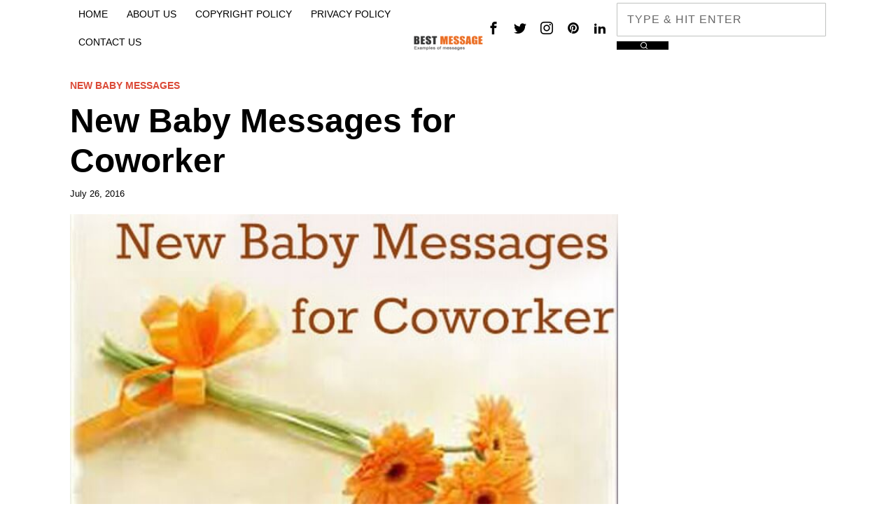

--- FILE ---
content_type: text/html; charset=UTF-8
request_url: https://www.bestmessage.org/new-baby-messages-for-coworker/
body_size: 41616
content:
<!DOCTYPE html>
<html dir="ltr" lang="en-US" prefix="og: https://ogp.me/ns#" class="no-js">
<head><meta charset="UTF-8"><script type="50f78fb57e4df1c143c24820-text/javascript">if(navigator.userAgent.match(/MSIE|Internet Explorer/i)||navigator.userAgent.match(/Trident\/7\..*?rv:11/i)){var href=document.location.href;if(!href.match(/[?&]nowprocket/)){if(href.indexOf("?")==-1){if(href.indexOf("#")==-1){document.location.href=href+"?nowprocket=1"}else{document.location.href=href.replace("#","?nowprocket=1#")}}else{if(href.indexOf("#")==-1){document.location.href=href+"&nowprocket=1"}else{document.location.href=href.replace("#","&nowprocket=1#")}}}}</script><script type="50f78fb57e4df1c143c24820-text/javascript">(()=>{class RocketLazyLoadScripts{constructor(){this.v="2.0.3",this.userEvents=["keydown","keyup","mousedown","mouseup","mousemove","mouseover","mouseenter","mouseout","mouseleave","touchmove","touchstart","touchend","touchcancel","wheel","click","dblclick","input","visibilitychange"],this.attributeEvents=["onblur","onclick","oncontextmenu","ondblclick","onfocus","onmousedown","onmouseenter","onmouseleave","onmousemove","onmouseout","onmouseover","onmouseup","onmousewheel","onscroll","onsubmit"]}async t(){this.i(),this.o(),/iP(ad|hone)/.test(navigator.userAgent)&&this.h(),this.u(),this.l(this),this.m(),this.k(this),this.p(this),this._(),await Promise.all([this.R(),this.L()]),this.lastBreath=Date.now(),this.S(this),this.P(),this.D(),this.O(),this.M(),await this.C(this.delayedScripts.normal),await this.C(this.delayedScripts.defer),await this.C(this.delayedScripts.async),this.F("domReady"),await this.T(),await this.j(),await this.I(),this.F("windowLoad"),await this.A(),window.dispatchEvent(new Event("rocket-allScriptsLoaded")),this.everythingLoaded=!0,this.lastTouchEnd&&await new Promise((t=>setTimeout(t,500-Date.now()+this.lastTouchEnd))),this.H(),this.F("all"),this.U(),this.W()}i(){this.CSPIssue=sessionStorage.getItem("rocketCSPIssue"),document.addEventListener("securitypolicyviolation",(t=>{this.CSPIssue||"script-src-elem"!==t.violatedDirective||"data"!==t.blockedURI||(this.CSPIssue=!0,sessionStorage.setItem("rocketCSPIssue",!0))}),{isRocket:!0})}o(){window.addEventListener("pageshow",(t=>{this.persisted=t.persisted,this.realWindowLoadedFired=!0}),{isRocket:!0}),window.addEventListener("pagehide",(()=>{this.onFirstUserAction=null}),{isRocket:!0})}h(){let t;function e(e){t=e}window.addEventListener("touchstart",e,{isRocket:!0}),window.addEventListener("touchend",(function i(o){Math.abs(o.changedTouches[0].pageX-t.changedTouches[0].pageX)<10&&Math.abs(o.changedTouches[0].pageY-t.changedTouches[0].pageY)<10&&o.timeStamp-t.timeStamp<200&&(o.target.dispatchEvent(new PointerEvent("click",{target:o.target,bubbles:!0,cancelable:!0,detail:1})),event.preventDefault(),window.removeEventListener("touchstart",e,{isRocket:!0}),window.removeEventListener("touchend",i,{isRocket:!0}))}),{isRocket:!0})}q(t){this.userActionTriggered||("mousemove"!==t.type||this.firstMousemoveIgnored?"keyup"===t.type||"mouseover"===t.type||"mouseout"===t.type||(this.userActionTriggered=!0,this.onFirstUserAction&&this.onFirstUserAction()):this.firstMousemoveIgnored=!0),"click"===t.type&&t.preventDefault(),this.savedUserEvents.length>0&&(t.stopPropagation(),t.stopImmediatePropagation()),"touchstart"===this.lastEvent&&"touchend"===t.type&&(this.lastTouchEnd=Date.now()),"click"===t.type&&(this.lastTouchEnd=0),this.lastEvent=t.type,this.savedUserEvents.push(t)}u(){this.savedUserEvents=[],this.userEventHandler=this.q.bind(this),this.userEvents.forEach((t=>window.addEventListener(t,this.userEventHandler,{passive:!1,isRocket:!0})))}U(){this.userEvents.forEach((t=>window.removeEventListener(t,this.userEventHandler,{passive:!1,isRocket:!0}))),this.savedUserEvents.forEach((t=>{t.target.dispatchEvent(new window[t.constructor.name](t.type,t))}))}m(){this.eventsMutationObserver=new MutationObserver((t=>{const e="return false";for(const i of t){if("attributes"===i.type){const t=i.target.getAttribute(i.attributeName);t&&t!==e&&(i.target.setAttribute("data-rocket-"+i.attributeName,t),i.target["rocket"+i.attributeName]=new Function("event",t),i.target.setAttribute(i.attributeName,e))}"childList"===i.type&&i.addedNodes.forEach((t=>{if(t.nodeType===Node.ELEMENT_NODE)for(const i of t.attributes)this.attributeEvents.includes(i.name)&&i.value&&""!==i.value&&(t.setAttribute("data-rocket-"+i.name,i.value),t["rocket"+i.name]=new Function("event",i.value),t.setAttribute(i.name,e))}))}})),this.eventsMutationObserver.observe(document,{subtree:!0,childList:!0,attributeFilter:this.attributeEvents})}H(){this.eventsMutationObserver.disconnect(),this.attributeEvents.forEach((t=>{document.querySelectorAll("[data-rocket-"+t+"]").forEach((e=>{e.setAttribute(t,e.getAttribute("data-rocket-"+t)),e.removeAttribute("data-rocket-"+t)}))}))}k(t){Object.defineProperty(HTMLElement.prototype,"onclick",{get(){return this.rocketonclick||null},set(e){this.rocketonclick=e,this.setAttribute(t.everythingLoaded?"onclick":"data-rocket-onclick","this.rocketonclick(event)")}})}S(t){function e(e,i){let o=e[i];e[i]=null,Object.defineProperty(e,i,{get:()=>o,set(s){t.everythingLoaded?o=s:e["rocket"+i]=o=s}})}e(document,"onreadystatechange"),e(window,"onload"),e(window,"onpageshow");try{Object.defineProperty(document,"readyState",{get:()=>t.rocketReadyState,set(e){t.rocketReadyState=e},configurable:!0}),document.readyState="loading"}catch(t){console.log("WPRocket DJE readyState conflict, bypassing")}}l(t){this.originalAddEventListener=EventTarget.prototype.addEventListener,this.originalRemoveEventListener=EventTarget.prototype.removeEventListener,this.savedEventListeners=[],EventTarget.prototype.addEventListener=function(e,i,o){o&&o.isRocket||!t.B(e,this)&&!t.userEvents.includes(e)||t.B(e,this)&&!t.userActionTriggered||e.startsWith("rocket-")||t.everythingLoaded?t.originalAddEventListener.call(this,e,i,o):t.savedEventListeners.push({target:this,remove:!1,type:e,func:i,options:o})},EventTarget.prototype.removeEventListener=function(e,i,o){o&&o.isRocket||!t.B(e,this)&&!t.userEvents.includes(e)||t.B(e,this)&&!t.userActionTriggered||e.startsWith("rocket-")||t.everythingLoaded?t.originalRemoveEventListener.call(this,e,i,o):t.savedEventListeners.push({target:this,remove:!0,type:e,func:i,options:o})}}F(t){"all"===t&&(EventTarget.prototype.addEventListener=this.originalAddEventListener,EventTarget.prototype.removeEventListener=this.originalRemoveEventListener),this.savedEventListeners=this.savedEventListeners.filter((e=>{let i=e.type,o=e.target||window;return"domReady"===t&&"DOMContentLoaded"!==i&&"readystatechange"!==i||("windowLoad"===t&&"load"!==i&&"readystatechange"!==i&&"pageshow"!==i||(this.B(i,o)&&(i="rocket-"+i),e.remove?o.removeEventListener(i,e.func,e.options):o.addEventListener(i,e.func,e.options),!1))}))}p(t){let e;function i(e){return t.everythingLoaded?e:e.split(" ").map((t=>"load"===t||t.startsWith("load.")?"rocket-jquery-load":t)).join(" ")}function o(o){function s(e){const s=o.fn[e];o.fn[e]=o.fn.init.prototype[e]=function(){return this[0]===window&&t.userActionTriggered&&("string"==typeof arguments[0]||arguments[0]instanceof String?arguments[0]=i(arguments[0]):"object"==typeof arguments[0]&&Object.keys(arguments[0]).forEach((t=>{const e=arguments[0][t];delete arguments[0][t],arguments[0][i(t)]=e}))),s.apply(this,arguments),this}}if(o&&o.fn&&!t.allJQueries.includes(o)){const e={DOMContentLoaded:[],"rocket-DOMContentLoaded":[]};for(const t in e)document.addEventListener(t,(()=>{e[t].forEach((t=>t()))}),{isRocket:!0});o.fn.ready=o.fn.init.prototype.ready=function(i){function s(){parseInt(o.fn.jquery)>2?setTimeout((()=>i.bind(document)(o))):i.bind(document)(o)}return t.realDomReadyFired?!t.userActionTriggered||t.fauxDomReadyFired?s():e["rocket-DOMContentLoaded"].push(s):e.DOMContentLoaded.push(s),o([])},s("on"),s("one"),s("off"),t.allJQueries.push(o)}e=o}t.allJQueries=[],o(window.jQuery),Object.defineProperty(window,"jQuery",{get:()=>e,set(t){o(t)}})}P(){const t=new Map;document.write=document.writeln=function(e){const i=document.currentScript,o=document.createRange(),s=i.parentElement;let n=t.get(i);void 0===n&&(n=i.nextSibling,t.set(i,n));const c=document.createDocumentFragment();o.setStart(c,0),c.appendChild(o.createContextualFragment(e)),s.insertBefore(c,n)}}async R(){return new Promise((t=>{this.userActionTriggered?t():this.onFirstUserAction=t}))}async L(){return new Promise((t=>{document.addEventListener("DOMContentLoaded",(()=>{this.realDomReadyFired=!0,t()}),{isRocket:!0})}))}async I(){return this.realWindowLoadedFired?Promise.resolve():new Promise((t=>{window.addEventListener("load",t,{isRocket:!0})}))}M(){this.pendingScripts=[];this.scriptsMutationObserver=new MutationObserver((t=>{for(const e of t)e.addedNodes.forEach((t=>{"SCRIPT"!==t.tagName||t.noModule||t.isWPRocket||this.pendingScripts.push({script:t,promise:new Promise((e=>{const i=()=>{const i=this.pendingScripts.findIndex((e=>e.script===t));i>=0&&this.pendingScripts.splice(i,1),e()};t.addEventListener("load",i,{isRocket:!0}),t.addEventListener("error",i,{isRocket:!0}),setTimeout(i,1e3)}))})}))})),this.scriptsMutationObserver.observe(document,{childList:!0,subtree:!0})}async j(){await this.J(),this.pendingScripts.length?(await this.pendingScripts[0].promise,await this.j()):this.scriptsMutationObserver.disconnect()}D(){this.delayedScripts={normal:[],async:[],defer:[]},document.querySelectorAll("script[type$=rocketlazyloadscript]").forEach((t=>{t.hasAttribute("data-rocket-src")?t.hasAttribute("async")&&!1!==t.async?this.delayedScripts.async.push(t):t.hasAttribute("defer")&&!1!==t.defer||"module"===t.getAttribute("data-rocket-type")?this.delayedScripts.defer.push(t):this.delayedScripts.normal.push(t):this.delayedScripts.normal.push(t)}))}async _(){await this.L();let t=[];document.querySelectorAll("script[type$=rocketlazyloadscript][data-rocket-src]").forEach((e=>{let i=e.getAttribute("data-rocket-src");if(i&&!i.startsWith("data:")){i.startsWith("//")&&(i=location.protocol+i);try{const o=new URL(i).origin;o!==location.origin&&t.push({src:o,crossOrigin:e.crossOrigin||"module"===e.getAttribute("data-rocket-type")})}catch(t){}}})),t=[...new Map(t.map((t=>[JSON.stringify(t),t]))).values()],this.N(t,"preconnect")}async $(t){if(await this.G(),!0!==t.noModule||!("noModule"in HTMLScriptElement.prototype))return new Promise((e=>{let i;function o(){(i||t).setAttribute("data-rocket-status","executed"),e()}try{if(navigator.userAgent.includes("Firefox/")||""===navigator.vendor||this.CSPIssue)i=document.createElement("script"),[...t.attributes].forEach((t=>{let e=t.nodeName;"type"!==e&&("data-rocket-type"===e&&(e="type"),"data-rocket-src"===e&&(e="src"),i.setAttribute(e,t.nodeValue))})),t.text&&(i.text=t.text),t.nonce&&(i.nonce=t.nonce),i.hasAttribute("src")?(i.addEventListener("load",o,{isRocket:!0}),i.addEventListener("error",(()=>{i.setAttribute("data-rocket-status","failed-network"),e()}),{isRocket:!0}),setTimeout((()=>{i.isConnected||e()}),1)):(i.text=t.text,o()),i.isWPRocket=!0,t.parentNode.replaceChild(i,t);else{const i=t.getAttribute("data-rocket-type"),s=t.getAttribute("data-rocket-src");i?(t.type=i,t.removeAttribute("data-rocket-type")):t.removeAttribute("type"),t.addEventListener("load",o,{isRocket:!0}),t.addEventListener("error",(i=>{this.CSPIssue&&i.target.src.startsWith("data:")?(console.log("WPRocket: CSP fallback activated"),t.removeAttribute("src"),this.$(t).then(e)):(t.setAttribute("data-rocket-status","failed-network"),e())}),{isRocket:!0}),s?(t.fetchPriority="high",t.removeAttribute("data-rocket-src"),t.src=s):t.src="data:text/javascript;base64,"+window.btoa(unescape(encodeURIComponent(t.text)))}}catch(i){t.setAttribute("data-rocket-status","failed-transform"),e()}}));t.setAttribute("data-rocket-status","skipped")}async C(t){const e=t.shift();return e?(e.isConnected&&await this.$(e),this.C(t)):Promise.resolve()}O(){this.N([...this.delayedScripts.normal,...this.delayedScripts.defer,...this.delayedScripts.async],"preload")}N(t,e){this.trash=this.trash||[];let i=!0;var o=document.createDocumentFragment();t.forEach((t=>{const s=t.getAttribute&&t.getAttribute("data-rocket-src")||t.src;if(s&&!s.startsWith("data:")){const n=document.createElement("link");n.href=s,n.rel=e,"preconnect"!==e&&(n.as="script",n.fetchPriority=i?"high":"low"),t.getAttribute&&"module"===t.getAttribute("data-rocket-type")&&(n.crossOrigin=!0),t.crossOrigin&&(n.crossOrigin=t.crossOrigin),t.integrity&&(n.integrity=t.integrity),t.nonce&&(n.nonce=t.nonce),o.appendChild(n),this.trash.push(n),i=!1}})),document.head.appendChild(o)}W(){this.trash.forEach((t=>t.remove()))}async T(){try{document.readyState="interactive"}catch(t){}this.fauxDomReadyFired=!0;try{await this.G(),document.dispatchEvent(new Event("rocket-readystatechange")),await this.G(),document.rocketonreadystatechange&&document.rocketonreadystatechange(),await this.G(),document.dispatchEvent(new Event("rocket-DOMContentLoaded")),await this.G(),window.dispatchEvent(new Event("rocket-DOMContentLoaded"))}catch(t){console.error(t)}}async A(){try{document.readyState="complete"}catch(t){}try{await this.G(),document.dispatchEvent(new Event("rocket-readystatechange")),await this.G(),document.rocketonreadystatechange&&document.rocketonreadystatechange(),await this.G(),window.dispatchEvent(new Event("rocket-load")),await this.G(),window.rocketonload&&window.rocketonload(),await this.G(),this.allJQueries.forEach((t=>t(window).trigger("rocket-jquery-load"))),await this.G();const t=new Event("rocket-pageshow");t.persisted=this.persisted,window.dispatchEvent(t),await this.G(),window.rocketonpageshow&&window.rocketonpageshow({persisted:this.persisted})}catch(t){console.error(t)}}async G(){Date.now()-this.lastBreath>45&&(await this.J(),this.lastBreath=Date.now())}async J(){return document.hidden?new Promise((t=>setTimeout(t))):new Promise((t=>requestAnimationFrame(t)))}B(t,e){return e===document&&"readystatechange"===t||(e===document&&"DOMContentLoaded"===t||(e===window&&"DOMContentLoaded"===t||(e===window&&"load"===t||e===window&&"pageshow"===t)))}static run(){(new RocketLazyLoadScripts).t()}}RocketLazyLoadScripts.run()})();</script>
	
	<meta name="viewport" content="width=device-width, initial-scale=1.0">
	<link rel="profile" href="https://gmpg.org/xfn/11">
    
	<!--[if lt IE 9]>
	<script src="https://www.bestmessage.org/wp-content/themes/fox/js/html5.js"></script>
	<![endif]-->
    
    <script type="rocketlazyloadscript">
    document.addEventListener('DOMContentLoaded',function(){
        var fox56_async_css = document.querySelectorAll('link[media="fox56_async"],style[media="fox56_async"]')
        if ( ! fox56_async_css ) {
            return;
        }
        for( var link of fox56_async_css ) {
            link.setAttribute('media','all')
        }
    });
</script>
<title>New Baby Messages for Coworker</title>
<link crossorigin data-rocket-preconnect href="https://pagead2.googlesyndication.com" rel="preconnect">
<link crossorigin data-rocket-preconnect href="https://googleads.g.doubleclick.net" rel="preconnect">
<link crossorigin data-rocket-preconnect href="https://ep2.adtrafficquality.google" rel="preconnect">
<link crossorigin data-rocket-preconnect href="https://www.google.com" rel="preconnect"><link rel="preload" data-rocket-preload as="image" href="https://www.bestmessage.org/wp-content/uploads/2016/07/New-baby-message-coworkers.jpg" imagesrcset="https://www.bestmessage.org/wp-content/uploads/2016/07/New-baby-message-coworkers.jpg 696w, https://www.bestmessage.org/wp-content/uploads/2016/07/New-baby-message-coworkers-300x167.jpg 300w" imagesizes="(max-width: 696px) 100vw, 696px" fetchpriority="high">

<link rel="alternate" type="application/rss+xml" title="Best Message &raquo; Feed" href="https://www.bestmessage.org/feed/" />
<link rel="alternate" type="application/rss+xml" title="Best Message &raquo; Comments Feed" href="https://www.bestmessage.org/comments/feed/" />
<link rel="alternate" type="application/rss+xml" title="Best Message &raquo; New Baby Messages for Coworker Comments Feed" href="https://www.bestmessage.org/new-baby-messages-for-coworker/feed/" />
<link rel="alternate" title="oEmbed (JSON)" type="application/json+oembed" href="https://www.bestmessage.org/wp-json/oembed/1.0/embed?url=https%3A%2F%2Fwww.bestmessage.org%2Fnew-baby-messages-for-coworker%2F" />
<link rel="alternate" title="oEmbed (XML)" type="text/xml+oembed" href="https://www.bestmessage.org/wp-json/oembed/1.0/embed?url=https%3A%2F%2Fwww.bestmessage.org%2Fnew-baby-messages-for-coworker%2F&#038;format=xml" />
<style id='wp-img-auto-sizes-contain-inline-css'>
img:is([sizes=auto i],[sizes^="auto," i]){contain-intrinsic-size:3000px 1500px}
/*# sourceURL=wp-img-auto-sizes-contain-inline-css */
</style>
<style id='wp-emoji-styles-inline-css'>

	img.wp-smiley, img.emoji {
		display: inline !important;
		border: none !important;
		box-shadow: none !important;
		height: 1em !important;
		width: 1em !important;
		margin: 0 0.07em !important;
		vertical-align: -0.1em !important;
		background: none !important;
		padding: 0 !important;
	}
/*# sourceURL=wp-emoji-styles-inline-css */
</style>
<style id='wp-block-library-inline-css'>
:root{--wp-block-synced-color:#7a00df;--wp-block-synced-color--rgb:122,0,223;--wp-bound-block-color:var(--wp-block-synced-color);--wp-editor-canvas-background:#ddd;--wp-admin-theme-color:#007cba;--wp-admin-theme-color--rgb:0,124,186;--wp-admin-theme-color-darker-10:#006ba1;--wp-admin-theme-color-darker-10--rgb:0,107,160.5;--wp-admin-theme-color-darker-20:#005a87;--wp-admin-theme-color-darker-20--rgb:0,90,135;--wp-admin-border-width-focus:2px}@media (min-resolution:192dpi){:root{--wp-admin-border-width-focus:1.5px}}.wp-element-button{cursor:pointer}:root .has-very-light-gray-background-color{background-color:#eee}:root .has-very-dark-gray-background-color{background-color:#313131}:root .has-very-light-gray-color{color:#eee}:root .has-very-dark-gray-color{color:#313131}:root .has-vivid-green-cyan-to-vivid-cyan-blue-gradient-background{background:linear-gradient(135deg,#00d084,#0693e3)}:root .has-purple-crush-gradient-background{background:linear-gradient(135deg,#34e2e4,#4721fb 50%,#ab1dfe)}:root .has-hazy-dawn-gradient-background{background:linear-gradient(135deg,#faaca8,#dad0ec)}:root .has-subdued-olive-gradient-background{background:linear-gradient(135deg,#fafae1,#67a671)}:root .has-atomic-cream-gradient-background{background:linear-gradient(135deg,#fdd79a,#004a59)}:root .has-nightshade-gradient-background{background:linear-gradient(135deg,#330968,#31cdcf)}:root .has-midnight-gradient-background{background:linear-gradient(135deg,#020381,#2874fc)}:root{--wp--preset--font-size--normal:16px;--wp--preset--font-size--huge:42px}.has-regular-font-size{font-size:1em}.has-larger-font-size{font-size:2.625em}.has-normal-font-size{font-size:var(--wp--preset--font-size--normal)}.has-huge-font-size{font-size:var(--wp--preset--font-size--huge)}.has-text-align-center{text-align:center}.has-text-align-left{text-align:left}.has-text-align-right{text-align:right}.has-fit-text{white-space:nowrap!important}#end-resizable-editor-section{display:none}.aligncenter{clear:both}.items-justified-left{justify-content:flex-start}.items-justified-center{justify-content:center}.items-justified-right{justify-content:flex-end}.items-justified-space-between{justify-content:space-between}.screen-reader-text{border:0;clip-path:inset(50%);height:1px;margin:-1px;overflow:hidden;padding:0;position:absolute;width:1px;word-wrap:normal!important}.screen-reader-text:focus{background-color:#ddd;clip-path:none;color:#444;display:block;font-size:1em;height:auto;left:5px;line-height:normal;padding:15px 23px 14px;text-decoration:none;top:5px;width:auto;z-index:100000}html :where(.has-border-color){border-style:solid}html :where([style*=border-top-color]){border-top-style:solid}html :where([style*=border-right-color]){border-right-style:solid}html :where([style*=border-bottom-color]){border-bottom-style:solid}html :where([style*=border-left-color]){border-left-style:solid}html :where([style*=border-width]){border-style:solid}html :where([style*=border-top-width]){border-top-style:solid}html :where([style*=border-right-width]){border-right-style:solid}html :where([style*=border-bottom-width]){border-bottom-style:solid}html :where([style*=border-left-width]){border-left-style:solid}html :where(img[class*=wp-image-]){height:auto;max-width:100%}:where(figure){margin:0 0 1em}html :where(.is-position-sticky){--wp-admin--admin-bar--position-offset:var(--wp-admin--admin-bar--height,0px)}@media screen and (max-width:600px){html :where(.is-position-sticky){--wp-admin--admin-bar--position-offset:0px}}

/*# sourceURL=wp-block-library-inline-css */
</style><link rel='stylesheet' id='wp-block-heading-css' href='https://www.bestmessage.org/wp-includes/blocks/heading/style.min.css?ver=6.9' media='all' />
<link rel='stylesheet' id='wp-block-paragraph-css' href='https://www.bestmessage.org/wp-includes/blocks/paragraph/style.min.css?ver=6.9' media='all' />
<style id='global-styles-inline-css'>
:root{--wp--preset--aspect-ratio--square: 1;--wp--preset--aspect-ratio--4-3: 4/3;--wp--preset--aspect-ratio--3-4: 3/4;--wp--preset--aspect-ratio--3-2: 3/2;--wp--preset--aspect-ratio--2-3: 2/3;--wp--preset--aspect-ratio--16-9: 16/9;--wp--preset--aspect-ratio--9-16: 9/16;--wp--preset--color--black: #000000;--wp--preset--color--cyan-bluish-gray: #abb8c3;--wp--preset--color--white: #ffffff;--wp--preset--color--pale-pink: #f78da7;--wp--preset--color--vivid-red: #cf2e2e;--wp--preset--color--luminous-vivid-orange: #ff6900;--wp--preset--color--luminous-vivid-amber: #fcb900;--wp--preset--color--light-green-cyan: #7bdcb5;--wp--preset--color--vivid-green-cyan: #00d084;--wp--preset--color--pale-cyan-blue: #8ed1fc;--wp--preset--color--vivid-cyan-blue: #0693e3;--wp--preset--color--vivid-purple: #9b51e0;--wp--preset--gradient--vivid-cyan-blue-to-vivid-purple: linear-gradient(135deg,rgb(6,147,227) 0%,rgb(155,81,224) 100%);--wp--preset--gradient--light-green-cyan-to-vivid-green-cyan: linear-gradient(135deg,rgb(122,220,180) 0%,rgb(0,208,130) 100%);--wp--preset--gradient--luminous-vivid-amber-to-luminous-vivid-orange: linear-gradient(135deg,rgb(252,185,0) 0%,rgb(255,105,0) 100%);--wp--preset--gradient--luminous-vivid-orange-to-vivid-red: linear-gradient(135deg,rgb(255,105,0) 0%,rgb(207,46,46) 100%);--wp--preset--gradient--very-light-gray-to-cyan-bluish-gray: linear-gradient(135deg,rgb(238,238,238) 0%,rgb(169,184,195) 100%);--wp--preset--gradient--cool-to-warm-spectrum: linear-gradient(135deg,rgb(74,234,220) 0%,rgb(151,120,209) 20%,rgb(207,42,186) 40%,rgb(238,44,130) 60%,rgb(251,105,98) 80%,rgb(254,248,76) 100%);--wp--preset--gradient--blush-light-purple: linear-gradient(135deg,rgb(255,206,236) 0%,rgb(152,150,240) 100%);--wp--preset--gradient--blush-bordeaux: linear-gradient(135deg,rgb(254,205,165) 0%,rgb(254,45,45) 50%,rgb(107,0,62) 100%);--wp--preset--gradient--luminous-dusk: linear-gradient(135deg,rgb(255,203,112) 0%,rgb(199,81,192) 50%,rgb(65,88,208) 100%);--wp--preset--gradient--pale-ocean: linear-gradient(135deg,rgb(255,245,203) 0%,rgb(182,227,212) 50%,rgb(51,167,181) 100%);--wp--preset--gradient--electric-grass: linear-gradient(135deg,rgb(202,248,128) 0%,rgb(113,206,126) 100%);--wp--preset--gradient--midnight: linear-gradient(135deg,rgb(2,3,129) 0%,rgb(40,116,252) 100%);--wp--preset--font-size--small: 13px;--wp--preset--font-size--medium: 20px;--wp--preset--font-size--large: 36px;--wp--preset--font-size--x-large: 42px;--wp--preset--spacing--20: 0.44rem;--wp--preset--spacing--30: 0.67rem;--wp--preset--spacing--40: 1rem;--wp--preset--spacing--50: 1.5rem;--wp--preset--spacing--60: 2.25rem;--wp--preset--spacing--70: 3.38rem;--wp--preset--spacing--80: 5.06rem;--wp--preset--shadow--natural: 6px 6px 9px rgba(0, 0, 0, 0.2);--wp--preset--shadow--deep: 12px 12px 50px rgba(0, 0, 0, 0.4);--wp--preset--shadow--sharp: 6px 6px 0px rgba(0, 0, 0, 0.2);--wp--preset--shadow--outlined: 6px 6px 0px -3px rgb(255, 255, 255), 6px 6px rgb(0, 0, 0);--wp--preset--shadow--crisp: 6px 6px 0px rgb(0, 0, 0);}:where(.is-layout-flex){gap: 0.5em;}:where(.is-layout-grid){gap: 0.5em;}body .is-layout-flex{display: flex;}.is-layout-flex{flex-wrap: wrap;align-items: center;}.is-layout-flex > :is(*, div){margin: 0;}body .is-layout-grid{display: grid;}.is-layout-grid > :is(*, div){margin: 0;}:where(.wp-block-columns.is-layout-flex){gap: 2em;}:where(.wp-block-columns.is-layout-grid){gap: 2em;}:where(.wp-block-post-template.is-layout-flex){gap: 1.25em;}:where(.wp-block-post-template.is-layout-grid){gap: 1.25em;}.has-black-color{color: var(--wp--preset--color--black) !important;}.has-cyan-bluish-gray-color{color: var(--wp--preset--color--cyan-bluish-gray) !important;}.has-white-color{color: var(--wp--preset--color--white) !important;}.has-pale-pink-color{color: var(--wp--preset--color--pale-pink) !important;}.has-vivid-red-color{color: var(--wp--preset--color--vivid-red) !important;}.has-luminous-vivid-orange-color{color: var(--wp--preset--color--luminous-vivid-orange) !important;}.has-luminous-vivid-amber-color{color: var(--wp--preset--color--luminous-vivid-amber) !important;}.has-light-green-cyan-color{color: var(--wp--preset--color--light-green-cyan) !important;}.has-vivid-green-cyan-color{color: var(--wp--preset--color--vivid-green-cyan) !important;}.has-pale-cyan-blue-color{color: var(--wp--preset--color--pale-cyan-blue) !important;}.has-vivid-cyan-blue-color{color: var(--wp--preset--color--vivid-cyan-blue) !important;}.has-vivid-purple-color{color: var(--wp--preset--color--vivid-purple) !important;}.has-black-background-color{background-color: var(--wp--preset--color--black) !important;}.has-cyan-bluish-gray-background-color{background-color: var(--wp--preset--color--cyan-bluish-gray) !important;}.has-white-background-color{background-color: var(--wp--preset--color--white) !important;}.has-pale-pink-background-color{background-color: var(--wp--preset--color--pale-pink) !important;}.has-vivid-red-background-color{background-color: var(--wp--preset--color--vivid-red) !important;}.has-luminous-vivid-orange-background-color{background-color: var(--wp--preset--color--luminous-vivid-orange) !important;}.has-luminous-vivid-amber-background-color{background-color: var(--wp--preset--color--luminous-vivid-amber) !important;}.has-light-green-cyan-background-color{background-color: var(--wp--preset--color--light-green-cyan) !important;}.has-vivid-green-cyan-background-color{background-color: var(--wp--preset--color--vivid-green-cyan) !important;}.has-pale-cyan-blue-background-color{background-color: var(--wp--preset--color--pale-cyan-blue) !important;}.has-vivid-cyan-blue-background-color{background-color: var(--wp--preset--color--vivid-cyan-blue) !important;}.has-vivid-purple-background-color{background-color: var(--wp--preset--color--vivid-purple) !important;}.has-black-border-color{border-color: var(--wp--preset--color--black) !important;}.has-cyan-bluish-gray-border-color{border-color: var(--wp--preset--color--cyan-bluish-gray) !important;}.has-white-border-color{border-color: var(--wp--preset--color--white) !important;}.has-pale-pink-border-color{border-color: var(--wp--preset--color--pale-pink) !important;}.has-vivid-red-border-color{border-color: var(--wp--preset--color--vivid-red) !important;}.has-luminous-vivid-orange-border-color{border-color: var(--wp--preset--color--luminous-vivid-orange) !important;}.has-luminous-vivid-amber-border-color{border-color: var(--wp--preset--color--luminous-vivid-amber) !important;}.has-light-green-cyan-border-color{border-color: var(--wp--preset--color--light-green-cyan) !important;}.has-vivid-green-cyan-border-color{border-color: var(--wp--preset--color--vivid-green-cyan) !important;}.has-pale-cyan-blue-border-color{border-color: var(--wp--preset--color--pale-cyan-blue) !important;}.has-vivid-cyan-blue-border-color{border-color: var(--wp--preset--color--vivid-cyan-blue) !important;}.has-vivid-purple-border-color{border-color: var(--wp--preset--color--vivid-purple) !important;}.has-vivid-cyan-blue-to-vivid-purple-gradient-background{background: var(--wp--preset--gradient--vivid-cyan-blue-to-vivid-purple) !important;}.has-light-green-cyan-to-vivid-green-cyan-gradient-background{background: var(--wp--preset--gradient--light-green-cyan-to-vivid-green-cyan) !important;}.has-luminous-vivid-amber-to-luminous-vivid-orange-gradient-background{background: var(--wp--preset--gradient--luminous-vivid-amber-to-luminous-vivid-orange) !important;}.has-luminous-vivid-orange-to-vivid-red-gradient-background{background: var(--wp--preset--gradient--luminous-vivid-orange-to-vivid-red) !important;}.has-very-light-gray-to-cyan-bluish-gray-gradient-background{background: var(--wp--preset--gradient--very-light-gray-to-cyan-bluish-gray) !important;}.has-cool-to-warm-spectrum-gradient-background{background: var(--wp--preset--gradient--cool-to-warm-spectrum) !important;}.has-blush-light-purple-gradient-background{background: var(--wp--preset--gradient--blush-light-purple) !important;}.has-blush-bordeaux-gradient-background{background: var(--wp--preset--gradient--blush-bordeaux) !important;}.has-luminous-dusk-gradient-background{background: var(--wp--preset--gradient--luminous-dusk) !important;}.has-pale-ocean-gradient-background{background: var(--wp--preset--gradient--pale-ocean) !important;}.has-electric-grass-gradient-background{background: var(--wp--preset--gradient--electric-grass) !important;}.has-midnight-gradient-background{background: var(--wp--preset--gradient--midnight) !important;}.has-small-font-size{font-size: var(--wp--preset--font-size--small) !important;}.has-medium-font-size{font-size: var(--wp--preset--font-size--medium) !important;}.has-large-font-size{font-size: var(--wp--preset--font-size--large) !important;}.has-x-large-font-size{font-size: var(--wp--preset--font-size--x-large) !important;}
/*# sourceURL=global-styles-inline-css */
</style>

<style id='classic-theme-styles-inline-css'>
/*! This file is auto-generated */
.wp-block-button__link{color:#fff;background-color:#32373c;border-radius:9999px;box-shadow:none;text-decoration:none;padding:calc(.667em + 2px) calc(1.333em + 2px);font-size:1.125em}.wp-block-file__button{background:#32373c;color:#fff;text-decoration:none}
/*# sourceURL=/wp-includes/css/classic-themes.min.css */
</style>
<link data-minify="1" rel='stylesheet' id='dashicons-css' href='https://www.bestmessage.org/wp-content/cache/min/1/wp-includes/css/dashicons.min.css?ver=1767957769' media='all' />
<style id='fox-above-inline-css'>
@font-face {font-family:'icon56';src:url('https://www.bestmessage.org/wp-content/themes/fox/css56/icons56/icon56.ttf?version=6.2.0.3') format('truetype'),url('https://www.bestmessage.org/wp-content/themes/fox/css56/icons56/icon56.woff?version=6.2.0.3') format('woff'),url('https://www.bestmessage.org/wp-content/themes/fox/css56/icons56/icon56.svg?version=6.2.0.3#icon56') format('svg');font-weight:normal;font-style:normal;font-display:block;}@charset "UTF-8";html {font-family:sans-serif;-ms-text-size-adjust:100%;-webkit-text-size-adjust:100%;}body {margin:0;}article, aside, details, figcaption, figure, footer, header, main, menu, nav, section, summary {display:block;}audio, canvas, progress, video {display:inline-block;}audio:not([controls]) {display:none;height:0;}progress {vertical-align:baseline;}[hidden], template {display:none;}a {background-color:transparent;-webkit-text-decoration-skip:objects;}a:active, a:hover {outline-width:0;}abbr[title] {border-bottom:none;text-decoration:underline;-webkit-text-decoration:underline dotted;text-decoration:underline dotted;}b, strong {font-weight:inherit;}b, strong {font-weight:bolder;}dfn {font-style:italic;}h1 {font-size:2em;margin:0.67em 0;}mark {background-color:#ff0;color:#000;}small {font-size:80%;}sub, sup {font-size:75%;line-height:0;position:relative;vertical-align:baseline;}sub {bottom:-0.25em;}sup {top:-0.5em;}img {border-style:none;}svg:not(:root) {overflow:hidden;}code, kbd, pre, samp {font-family:monospace, monospace;font-size:1em;}figure {margin:1em 40px;}hr {box-sizing:content-box;height:0;overflow:visible;}button, input, select, textarea {font:inherit;margin:0;}optgroup {font-weight:700;}button, input {overflow:visible;}button, select {text-transform:none;}[type=reset], [type=submit], button, html [type=button] {-webkit-appearance:button;}[type=button]::-moz-focus-inner, [type=reset]::-moz-focus-inner, [type=submit]::-moz-focus-inner, button::-moz-focus-inner {border-style:none;padding:0;}[type=button]:-moz-focusring, [type=reset]:-moz-focusring, [type=submit]:-moz-focusring, button:-moz-focusring {outline:1px dotted ButtonText;}fieldset {border:1px solid silver;margin:0 2px;padding:0.35em 0.625em 0.75em;}legend {box-sizing:border-box;color:inherit;display:table;max-width:100%;padding:0;white-space:normal;}textarea {overflow:auto;}[type=checkbox], [type=radio] {box-sizing:border-box;padding:0;}[type=number]::-webkit-inner-spin-button, [type=number]::-webkit-outer-spin-button {height:auto;}[type=search] {-webkit-appearance:textfield;outline-offset:-2px;}[type=search]::-webkit-search-cancel-button, [type=search]::-webkit-search-decoration {-webkit-appearance:none;}::-webkit-input-placeholder {color:inherit;opacity:0.54;}::-webkit-file-upload-button {-webkit-appearance:button;font:inherit;}.clearfix {*zoom:1;}.clearfix:before, .clearfix:after {display:table;content:"";line-height:0;}.clearfix:after {clear:both;}article, aside, details, figcaption, figure, footer, topbar, hgroup, nav, section {display:block;}audio, canvas, video {display:inline-block;*display:inline;*zoom:1;}audio:not([controls]) {display:none;}html {font-size:100%;-webkit-text-size-adjust:100%;-ms-text-size-adjust:100%;}a:focus {outline:thin dotted #333;outline:5px auto -webkit-focus-ring-color;outline-offset:-2px;}a:hover, a:active {outline:0;}sub, sup {position:relative;font-size:75%;line-height:0;vertical-align:baseline;}sup {top:-0.5em;}sub {bottom:-0.25em;}img {max-width:100%;width:auto\9 ;height:auto;vertical-align:middle;border:0;-ms-interpolation-mode:bicubic;}button, input, select, textarea {margin:0;font-size:100%;vertical-align:middle;}button, input {*overflow:visible;line-height:normal;}button::-moz-focus-inner, input::-moz-focus-inner {padding:0;border:0;}[class^=ic56-], [class*=" ic56-"] {font-family:"icon56" !important;font-style:normal;font-weight:normal;font-variant:normal;text-transform:none;line-height:1;-webkit-font-smoothing:antialiased;-moz-osx-font-smoothing:grayscale;}.ic56-headphones:before {content:"\e925";}.ic56-search1:before {content:"\e986";}.ic56-menu:before {content:"\e9bd";}.ic56-link:before {content:"\e9cb";}.ic56-heart:before {content:"\e9da";}.ic56-cross:before {content:"\ea0f";}.ic56-play3:before {content:"\ea1c";}.ic56-amazon:before {content:"\ea87";}.ic56-google:before {content:"\ea88";}.ic56-facebook:before {content:"\ea90";}.ic56-facebook2:before {content:"\ea91";}.ic56-instagram:before {content:"\ea92";}.ic56-whatsapp:before {content:"\ea93";}.ic56-spotify:before {content:"\ea94";}.ic56-telegram:before {content:"\ea95";}.ic56-twitter:before {content:"\ea96";}.ic56-vk:before {content:"\ea98";}.ic56-sina-weibo:before {content:"\ea9a";}.ic56-rss:before {content:"\ea9b";}.ic56-youtube:before {content:"\ea9d";}.ic56-twitch:before {content:"\ea9f";}.ic56-vimeo:before {content:"\eaa0";}.ic56-vimeo2:before {content:"\eaa1";}.ic56-flickr:before {content:"\eaa3";}.ic56-dribbble:before {content:"\eaa7";}.ic56-behance:before {content:"\eaa8";}.ic56-500px:before {content:"\eaab";}.ic56-steam:before {content:"\eaac";}.ic56-github:before {content:"\eab0";}.ic56-wordpress:before {content:"\eab4";}.ic56-tumblr:before {content:"\eab9";}.ic56-yahoo:before {content:"\eabb";}.ic56-soundcloud:before {content:"\eac3";}.ic56-soundcloud2:before {content:"\eac4";}.ic56-skype:before {content:"\eac5";}.ic56-reddit:before {content:"\eac6";}.ic56-linkedin:before {content:"\eac9";}.ic56-linkedin2:before {content:"\eaca";}.ic56-pinterest:before {content:"\ead1";}.ic56-pinterest2:before {content:"\ead2";}.ic56-yelp:before {content:"\ead7";}.ic56-paypal:before {content:"\ead8";}.ic56-x-twitter:before {content:"\e921";}.ic56-mastodon:before {content:"\e922";}.ic56-threads:before {content:"\e923";}.ic56-tiktok:before {content:"\e906";}.ic56-chevron-thin-right:before {content:"\e91e";}.ic56-chevron-thin-up:before {content:"\e907";}.ic56-chevron-small-up:before {content:"\e908";}.ic56-chevron-thin-down:before {content:"\e909";}.ic56-chevron-small-down:before {content:"\e90a";}.ic56-link1:before {content:"\e91b";}.ic56-images:before {content:"\e924";}.ic56-heart1:before {content:"\e920";}.ic56-chevron-thin-left:before {content:"\e91f";}.ic56-chevron-thin-right:before {content:"\e91e";}.ic56-chevron-thin-up:before {content:"\e907";}.ic56-chevron-small-up:before {content:"\e908";}.ic56-chevron-thin-down:before {content:"\e909";}.ic56-chevron-small-down:before {content:"\e90a";}.ic56-external-link:before {content:"\e91c";}.ic56-link2:before {content:"\e91d";}.ic56-chevrons-up:before {content:"\e917";}.ic56-shopping-bag:before {content:"\e914";}.ic56-shopping-cart:before {content:"\e915";}.ic56-menu1:before {content:"\e913";}.ic56-x:before {content:"\e910";}.ic56-search:before {content:"\e911";}.ic56-chat_bubble_outline:before {content:"\e918";}.ic56-chat_bubble:before {content:"\e919";}.ic56-chat:before {content:"\e91a";}.ic56-arrow_upward:before {content:"\e916";}.ic56-clear:before {content:"\e912";}.ic56-close:before {content:"\e912";}.ic56-envelope:before {content:"\e90f";}.ic56-caret-left:before {content:"\e90c";}.ic56-caret-up:before {content:"\e90d";}.ic56-caret-down:before {content:"\e90e";}.ic56-quora:before {content:"\e900";}.ic56-tripadvisor:before {content:"\e901";}.ic56-medium:before {content:"\e902";}.ic56-snapchat-square:before {content:"\e903";}.ic56-snapchat-ghost:before {content:"\e904";}.ic56-snapchat:before {content:"\e905";}.ic56-caret-right:before {content:"\e90b";}.ic56-caret-left:before {content:"\e90c";}.ic56-caret-up:before {content:"\e90d";}.ic56-caret-down:before {content:"\e90e";}.ic56-quora:before {content:"\e900";}.ic56-tripadvisor:before {content:"\e901";}.ic56-medium:before {content:"\e902";}.ic56-snapchat-square:before {content:"\e903";}.ic56-snapchat-ghost:before {content:"\e904";}.ic56-snapchat:before {content:"\e905";}:root {--font-body:"Helvetica Neue", Helvetica, Arial, sans-serif;--font-heading:"Helvetica Neue", Helvetica, Arial, sans-serif;--font-nav:"Helvetica Neue", Helvetica, Arial, sans-serif;--accent-color:#db4a37;--link-color:#db4a36;--border-color:#c0c1c0;--input-color:#000;--input-background:#fff;--input-border-color:var(--border-color);--input-border-width:1px;--input-border-radius:1px;--input-height:46px;--input-focus-color:#000;--input-focus-background:#fafafa;--input-focus-border-color:var(--border-color);--input-shadow:none;--input-focus-shadow:none;--input-placeholder-opacity:0.6;--button-padding:28px;--button-height:48px;--button-border-radius:0px;--button-shadow:none;--button-hover-shadow:none;--content-width:1080px;--narrow-width:660px;--ipad-f:0.88;--ipad-portrait-f:0.71;--iphone-f:0.5;--iphone-portrait-f:0.42;--fb:#3b5998;--ms:#0084ff;--tw:#55acee;--pin:#cc2127;--lin:#0077b5;--em:#111;--ws:#128c7e;--rd:#ff4500;--list-widget-border-style:solid;--list-widget-border-color:var(--border-color);--microtip-transition-duration:0ms;--darkmode-text-color:#fff;--darkmode-bg:#000;}html {overflow-y:scroll;}body {position:relative;overflow:hidden;}.hide_on_desktop {display:none !important;}@media only screen and (max-width:840px) {.show_on_tablet {display:block !important;}}@media only screen and (max-width:840px) {.hide_on_tablet {display:none !important;}}@media only screen and (max-width:600px) {.show_on_mobile {display:block !important;}}@media only screen and (max-width:600px) {.hide_on_mobile {display:none !important;}}.disable--desktop,.disable--tablet,.disable--mobile,.section56--disable {position:relative;}.disable--desktop:before,.disable--tablet:before,.disable--mobile:before,.section56--disable:before {display:none;z-index:999;position:absolute;top:0;left:0;bottom:0;right:0;cursor:not-allowed;background:rgba(255, 255, 255, 0.7);}.section56--disable:after {z-index:9999;position:absolute;top:48%;left:10%;right:10%;padding:8px;text-align:center;background:#05456d;color:white;border-radius:3px;box-shadow:3px 5px 20px rgba(0, 0, 0, 0.6);cursor:not-allowed;content:"This section is hidden temporarily (by \"Section\" tab of your builder section). When you close Customizer, you won't be able to see this section.";}.section56--disable:before {display:block;content:"";}@media (min-width:1025px) and (max-width:99999px) {.hide--desktop {display:none !important;}.disable--desktop {opacity:0.4;}.disable--desktop:before {content:"";display:block;}}@media (min-width:700px) and (max-width:1024px) {.hide--tablet {display:none !important;}.disable--tablet {opacity:0.4;}.disable--tablet:before {content:"";display:block;}}@media (max-width:699px) {.hide--mobile {display:none !important;}.disable--mobile {opacity:0.4;}.disable--mobile:before {content:"";display:block;}}*, *:before, *:after {box-sizing:border-box;-webkit-box-sizing:border-box;-moz-box-sizing:border-box;}html {font-size:0.625em; }.says,.screen-reader-text,.updated:not(.published),.post-navigation h2 {clip:rect(1px, 1px, 1px, 1px);height:1px;overflow:hidden;position:absolute !important;width:1px;}body {font-family:var(--font-body);font-size:16px;color:#000;line-height:1.5;}@media only screen and (max-width:600px) {body {font-size:14px;}}h1, h2, h3, h4, h5, h6 {line-height:1.3;font-family:var(--font-heading);font-weight:700;}figure, p, h1, h2, h3, h4, h5, h6, blockquote, table, ul, ol, dl, pre, address, .gallery, .wp-block-media-text, .wp-block-embed {margin:0 0 24px;}@media only screen and (max-width:600px) {figure, p, h1, h2, h3, h4, h5, h6, blockquote, table, ul, ol, dl, pre, address, .gallery, .wp-block-media-text, .wp-block-embed {margin-bottom:20px;}}ul, ol {padding-left:1.75em;}ol {list-style-type:decimal;}ul {list-style-type:square;}li {line-height:1.5;}a {color:var(--link-color);text-decoration:none;}a:hover {text-decoration:none;}a:focus {outline:inherit;}img {border:0;max-width:100%;}blockquote {border:0 solid;}input, textarea, select {max-width:100%;background:none;}input[type=text],input[type=search],input[type=number],input[type=email],input[type=url],input[type=date],input[type=password],textarea,.fox-input {box-shadow:none;-webkit-appearance:none;-webkit-border-radius:0;color:var(--input-color);border:1px solid var(--input-border-color);border-radius:var(--input-border-radius);background:var(--input-background);border-width:var(--input-border-width);transition:color 0.15s ease-out, background-color 0.15s ease-out, border-color 0.15s ease-out, box-shadow 0.15s ease-out;line-height:var(--input-height);padding:0 14px;font-size:0.9em;font-family:var(--font-body);box-shadow:var(--input-shadow);width:100%;}input[type=text]::-webkit-input-placeholder,input[type=search]::-webkit-input-placeholder,input[type=number]::-webkit-input-placeholder,input[type=email]::-webkit-input-placeholder,input[type=url]::-webkit-input-placeholder,input[type=date]::-webkit-input-placeholder,input[type=password]::-webkit-input-placeholder,textarea::-webkit-input-placeholder,.fox-input::-webkit-input-placeholder {opacity:var(--input-placeholder-opacity);color:var(--input-color);}input[type=text]::-moz-placeholder,input[type=search]::-moz-placeholder,input[type=number]::-moz-placeholder,input[type=email]::-moz-placeholder,input[type=url]::-moz-placeholder,input[type=date]::-moz-placeholder,input[type=password]::-moz-placeholder,textarea::-moz-placeholder,.fox-input::-moz-placeholder {opacity:var(--input-placeholder-opacity);color:var(--input-color);}input[type=text]:-moz-placeholder,input[type=search]:-moz-placeholder,input[type=number]:-moz-placeholder,input[type=email]:-moz-placeholder,input[type=url]:-moz-placeholder,input[type=date]:-moz-placeholder,input[type=password]:-moz-placeholder,textarea:-moz-placeholder,.fox-input:-moz-placeholder {opacity:var(--input-placeholder-opacity);color:var(--input-color);}input[type=text]:-ms-input-placeholder,input[type=search]:-ms-input-placeholder,input[type=number]:-ms-input-placeholder,input[type=email]:-ms-input-placeholder,input[type=url]:-ms-input-placeholder,input[type=date]:-ms-input-placeholder,input[type=password]:-ms-input-placeholder,textarea:-ms-input-placeholder,.fox-input:-ms-input-placeholder {opacity:var(--input-placeholder-opacity);color:var(--input-color);}textarea {height:180px;padding-top:12px;padding-bottom:12px;line-height:1.5;width:100%;}input[type=text]:focus,input[type=search]:focus,input[type=number]:focus,input[type=email]:focus,input[type=url]:focus,input[type=date]:focus,input[type=password]:focus,textarea:focus,.fox-input:focus {color:var(--input-focus-color);border-color:var(--input-focus-border-color);background:var(--input-focus-background);box-shadow:var(--input-focus-shadow);outline:0;}input[type=text]:focus::-webkit-input-placeholder,input[type=search]:focus::-webkit-input-placeholder,input[type=number]:focus::-webkit-input-placeholder,input[type=email]:focus::-webkit-input-placeholder,input[type=url]:focus::-webkit-input-placeholder,input[type=date]:focus::-webkit-input-placeholder,input[type=password]:focus::-webkit-input-placeholder,textarea:focus::-webkit-input-placeholder,.fox-input:focus::-webkit-input-placeholder {opacity:var(--input-placeholder-opacity);color:var(--input-focus-color);}input[type=text]:focus::-moz-placeholder,input[type=search]:focus::-moz-placeholder,input[type=number]:focus::-moz-placeholder,input[type=email]:focus::-moz-placeholder,input[type=url]:focus::-moz-placeholder,input[type=date]:focus::-moz-placeholder,input[type=password]:focus::-moz-placeholder,textarea:focus::-moz-placeholder,.fox-input:focus::-moz-placeholder {opacity:var(--input-placeholder-opacity);color:var(--input-focus-color);}input[type=text]:focus:-moz-placeholder,input[type=search]:focus:-moz-placeholder,input[type=number]:focus:-moz-placeholder,input[type=email]:focus:-moz-placeholder,input[type=url]:focus:-moz-placeholder,input[type=date]:focus:-moz-placeholder,input[type=password]:focus:-moz-placeholder,textarea:focus:-moz-placeholder,.fox-input:focus:-moz-placeholder {opacity:var(--input-placeholder-opacity);color:var(--input-focus-color);}input[type=text]:focus:-ms-input-placeholder,input[type=search]:focus:-ms-input-placeholder,input[type=number]:focus:-ms-input-placeholder,input[type=email]:focus:-ms-input-placeholder,input[type=url]:focus:-ms-input-placeholder,input[type=date]:focus:-ms-input-placeholder,input[type=password]:focus:-ms-input-placeholder,textarea:focus:-ms-input-placeholder,.fox-input:focus:-ms-input-placeholder {opacity:var(--input-placeholder-opacity);color:var(--input-focus-color);}select {width:100%;max-width:100%;outline:none;height:var(--input-height);line-height:var(--input-height);border:1px solid var(--input-border-color);border-width:var(--input-border-width);padding:0 12px;}.button56 {display:inline-block;}input[type=submit],button,.btn56 {cursor:pointer;display:inline-flex;align-content:center;align-items:center;justify-content:center;line-height:var(--button-height);padding:0 var(--button-padding);font-family:var(--font-heading);border:0 solid;border-radius:var(--button-border-radius);box-shadow:var(--button-shadow);font-size:12px;text-transform:uppercase;letter-spacing:1px;font-weight:bold;letter-spacing:0;text-align:center;transition:all 0.3s ease-out;color:white;background:black;}input[type=submit]:hover,button:hover,.btn56:hover {box-shadow:var(--button-hover-shadow);color:white;background:var(--accent-color);}input[type=submit] i,button i,.btn56 i {margin-left:5px;}.btn56--primary {background-color:var(--accent-color);color:white;}.btn56--primary:hover {color:white;}.btn56--black {color:white;background:#191919;}.btn56--black:hover {color:white;background:#000;}.btn56--outline {color:inherit;border:2px solid;background:none;}.btn56--outline:hover {color:inherit;background:none;}.btn56--fill {background:none;color:inherit;border:2px solid;}.btn56--fill:hover {background-color:black;border-color:black;color:white;}.btn56--tiny {line-height:28px;padding-left:15px;padding-right:15px;font-size:0.8em;}.btn56--tiny.btn56--outline, .btn56--tiny.btn56--fill {line-height:26px;}.btn56--small {line-height:38px;padding-left:20px;padding-right:20px;}.btn56--small.btn56--outline, .btn56--small.btn56--fill {line-height:36px;}.btn56--normal {line-height:48px;padding-left:28px;padding-right:28px;}.btn56--normal.btn56--outline, .btn56--normal.btn56--fill {line-height:46px;}.btn56--medium {line-height:58px;padding-left:38px;padding-right:38px;}.btn56--medium.btn56--outline, .btn56--medium.btn56--fill {line-height:56px;}.btn56--large {line-height:68px;padding-left:48px;padding-right:48px;}.btn56--large.btn56--outline, .btn56--large.btn56--fill {line-height:66px;}.button56--align {display:block;}.button56--align .btn56 {display:inline-flex;}.button56--block {display:block;text-align:center;}.button56--block .btn56 {display:inline-flex;}.button56--block-full .btn56 {width:100%;}.button56--block-half .btn56 {width:50%;}@media only screen and (max-width:600px) {.button56--block-half .btn56 {width:100%;}}.button56--block-third .btn56 {width:33.33%;}@media only screen and (max-width:600px) {.button56--block-third .btn56 {width:100%;}}.align-center {text-align:center;}.align-left {text-align:left;}.align-right {text-align:right;}.textskin--dark {color:white;}.textskin--dark .meta56 .meta56__category--fancy a,.textskin--dark .meta56 .meta56__category--fancy a:hover {color:inherit;}.skin--dark {background:#000;color:white;}.skin--dark .widget_archive li, .skin--dark .widget_nav_menu li, .skin--dark .widget_meta li, .skin--dark .widget_recent_entries li, .skin--dark .widget_categories li, .skin--dark .widget_product_categories li {border-color:rgba(255, 255, 255, 0.2);}.hide {display:none !important;}.stretch--full .container {width:98%;max-width:100%;}.fox56-social-list ul {list-style:none;margin:0;padding:0;display:flex;align-items:center;flex-flow:row wrap;}.fox56-social-list li {display:block;}.fox56-social-list li + li {margin-left:6px;}.fox56-social-list a {display:flex;align-content:center;align-items:center;justify-content:center;width:32px;height:32px;border-radius:50%;border:0 solid;text-align:center;font-size:18px;color:inherit;text-decoration:none;transition:all 0.15s ease-out;}.fox56-social-list i {display:block;}.fox56-social-list img {display:block;width:18px;}.fox56-social-list a:hover {color:var(--accent-color);}.share56 {display:flex;align-items:center;}.align-center .share56,.share56.align-center {justify-content:center;}.align-right .share56,.share56.align-right {justify-content:flex-end;}.share56 ul {list-style:none;margin:0;padding:0;display:flex;align-items:center;flex-flow:row wrap;}@media only screen and (max-width:600px) {.share56__label {display:none;}}.share56__label + ul {margin-left:16px;}@media only screen and (max-width:600px) {.share56__label + ul {margin-left:0;}}.share56 li {display:block;}.share56 a {display:block;color:#fff;background:#111;text-decoration:none;text-align:center;display:flex;align-items:center;justify-content:center;font-size:16px;height:32px;transition:all 0.2s ease-out;}.share56 a:hover {color:white;background-color:#111;}.share56 a span {display:none;}.share56--full ul {text-align:center;width:100%;display:grid;grid-auto-columns:1fr;-moz-column-gap:3px; column-gap:3px;}.share56--full li {grid-row:1;}.share56--inline a {width:32px;height:32px;border-radius:30px;}.share56--inline li + li {margin-left:3px;}.share56--brand a {color:white;box-shadow:0 -2px 0 rgba(0, 0, 0, 0.1) inset;}.share56--brand a:hover {color:white;}.share56--brand .li-facebook a {background:var(--fb);}.share56--brand .li-twitter a {background:var(--tw);}.share56--brand .li-pinterest a {background:var(--pin);}.share56--brand .li-linkedin a {background:var(--lin);}.share56--brand .li-reddit a {background:var(--rd);}.share56--brand .li-whatsapp a {background:var(--ws);}.share56--brand .li-email a {background:var(--em);}.share56--brand .li-telegram a {background:#0088cc;}.row56 {display:grid;-moz-column-gap:24px; column-gap:24px;margin:0;}@media only screen and (max-width:840px) {.row56 {display:block;}}.row56--1cols {grid-template-columns:1fr;}.row56--2cols {grid-template-columns:repeat(2, 1fr);}.row56--3cols {grid-template-columns:repeat(3, 1fr);}.row56--4cols {grid-template-columns:repeat(4, 1fr);}.row56--5cols {grid-template-columns:repeat(5, 1fr);}@media only screen and (max-width:840px) {.row56__col + .row56__col {margin-top:24px;}}[class*=col-].row56__col {padding:0;}.col--1 {grid-column:1/-1;}.col--1-1 {grid-column:1/span 1;}.col--1-2 {grid-column:1/span 2;}.col--1-3 {grid-column:1/span 3;}.col--1-4 {grid-column:1/span 4;}.col--2 {grid-column:2/-1;}.col--2-1 {grid-column:2/span 1;}.col--2-2 {grid-column:2/span 2;}.col--2-3 {grid-column:2/span 3;}.col--2-4 {grid-column:2/span 4;}.col--3 {grid-column:3/-1;}.col--3-1 {grid-column:3/span 1;}.col--3-2 {grid-column:3/span 2;}.col--3-3 {grid-column:3/span 3;}.col--4 {grid-column:4/-1;}.col--4-1 {grid-column:4/span 1;}.col--4-2 {grid-column:4/span 2;}.col--4-3 {grid-column:4/span 3;}.order--1 {order:1;}.order--2 {order:2;}.order--3 {order:3;}.order--4 {order:4;}.order--5 {order:5;}.order--6 {order:6;}.row {display:flex;align-items:stretch;flex-flow:row wrap;margin:0 -10px;}.col {padding:0 10px;}.col-0-1 {width:0;display:none !important;}.col-1-1 {width:100%;}.col-1-2 {width:50%;}.col-1-3 {width:33.33%;}.col-2-3 {width:66.66%;}.col-1-4 {width:25%;}.col-3-4 {width:75%;}.col-1-5 {width:20%;}.col-2-5 {width:40%;}.col-3-5 {width:60%;}.col-4-5 {width:80%;}.col-1-6 {width:16.66%;}.col-5-6 {width:83.3333333%;}.col-1-7 {width:14.28%;}.col-1-8 {width:12.5%;}#wi-main {overflow:hidden;}body {background:#fff;border:0 solid;}@media only screen and (max-width:840px) {body {border:0;}}body.layout-boxed #wi-all {background-color:white;max-width:100%;margin-left:auto;margin-right:auto;width:calc(var(--content-width) + 60px);position:relative;border:0 solid;}#wi-all,.wi-content,.widget-area {max-width:100%;}#wi-all::after,.wi-content::after,.widget-area::after {clear:both;content:"";display:table;}body.layout-boxed.body--hand-drawn #wi-all {border:0;}body.layout-boxed.body--hand-drawn .handborder {position:absolute;}body.layout-boxed.body--hand-drawn .handborder--left,body.layout-boxed.body--hand-drawn .handborder--right {top:0;bottom:0;width:2px;background:var(--wpr-bg-86744527-d847-49d9-a10c-6f11e8597ede) top left repeat-y;}body.layout-boxed.body--hand-drawn .handborder--top,body.layout-boxed.body--hand-drawn .handborder--bottom {left:0;right:0;height:2px;background:var(--wpr-bg-91158f29-d85c-42e5-a5e3-b0dbeb30bfca) top left repeat-x;}body.layout-boxed.body--hand-drawn .handborder--right {right:0;}body.layout-boxed.body--hand-drawn .handborder--left {left:0;}body.layout-boxed.body--hand-drawn .handborder--top {top:0;}body.layout-boxed.body--hand-drawn .handborder--bottom {bottom:0;}.container {width:var(--content-width);max-width:97%;margin-left:auto;margin-right:auto;*zoom:1;clear:both;}.container:before, .container:after {clear:both;display:table;content:"";line-height:0;}.container::after {clear:both;content:"";display:table;}.container .container {max-width:100%;}@media only screen and (max-width:600px) {.container {max-width:94%;}}.wi-content {padding:20px 0 60px;}@media only screen and (max-width:840px) {.wi-content {padding-bottom:40px;}}@media only screen and (max-width:600px) {.wi-content {padding-bottom:30px;}}.home.blog .wi-content {overflow:hidden;padding-top:10px;}@media only screen and (max-width:840px) {.home.blog .wi-content {padding-top:0 !important;}}.archive .wi-content {padding-top:60px;padding-bottom:80px;}.hassidebar > .container--main {display:flex;align-items:stretch;}@media only screen and (max-width:840px) {.hassidebar > .container--main {display:block;}}.hassidebar > .container--main > .primary56 {width:calc(100% - 260px);flex:none;}@media only screen and (max-width:1024px) {.hassidebar > .container--main > .primary56 {width:calc(100% - 200px);}}@media only screen and (max-width:840px) {.hassidebar > .container--main > .primary56 {width:100%;}}.hassidebar > .container--main > .secondary56 {flex:none;}@media only screen and (max-width:1024px) {.hassidebar > .container--main > .secondary56 {width:200px;}}@media only screen and (max-width:840px) {.hassidebar > .container--main > .secondary56 {width:100%;}}.secondary56 {width:260px;}@media only screen and (max-width:840px) {.secondary56 {margin-top:24px;}}.secondary56 {position:relative;}.secondary56__sep {position:absolute;z-index:10;top:0;bottom:0;border-left:0 solid var(--border-color);}.section56--nosidebar .secondary56 {display:none !important;}.hassidebar--right .primary56 {padding-right:32px;}@media only screen and (max-width:1024px) {.hassidebar--right .primary56 {padding-right:10px;}}@media only screen and (max-width:840px) {.hassidebar--right .primary56 {padding-right:0;}}.hassidebar--right .secondary56__sep {left:-16px;}@media only screen and (max-width:1024px) {.hassidebar--right .secondary56__sep {left:-5px;}}@media only screen and (max-width:840px) {.hassidebar--right .secondary56__sep {display:none;}}.hassidebar--left .secondary56 {order:1;}.hassidebar--left .secondary56__sep {right:-16px;}@media only screen and (max-width:1024px) {.hassidebar--left .secondary56__sep {right:-5px;}}@media only screen and (max-width:840px) {.hassidebar--left .secondary56__sep {display:none;}}.hassidebar--left .primary56 {order:2;padding-left:32px;}@media only screen and (max-width:1024px) {.hassidebar--left .primary56 {padding-left:16px;}}@media only screen and (max-width:840px) {.hassidebar--left .primary56 {padding-left:0;}}.ad56 {line-height:0;text-align:center;}.ad56__content {display:inline-block;}.ad56__content--banner a {display:block;}.ad56__wrapper {padding:0;}.ad56--code {display:flex;justify-content:center;text-align:center;}.ad56--code > div,.ad56--code > a,.ad56--code > img,.ad56--code > span,.ad56--code > figure,.ad56--code > strong,.ad56--code > ins {display:block;}.banner56 {display:block;margin:0 auto;max-width:100%;text-align:center;}.banner56 a {display:block;outline:0;}.banner56--mobile {display:none;}@media only screen and (max-width:600px) {.banner56--mobile {display:block;}.banner56--mobile ~ .banner56--desktop, .banner56--mobile ~ .banner56--tablet {display:none;}}.banner56--tablet {display:none;}@media only screen and (max-width:840px) {.banner56--tablet {display:block;}.banner56--tablet ~ .banner56--desktop {display:none;}}.meta56 {display:flex;align-items:center;flex-flow:row wrap;font-size:0.9em;line-height:1.4;font-family:var(--font-heading);-ms-word-wrap:break-word;word-wrap:break-word;}.align-center .meta56 {justify-content:center;}.align-right .meta56 {justify-content:flex-end;}.meta56__item + .meta56__item:before {content:"·";margin:0 5px;opacity:0.5;}.meta56__item a {color:inherit;transition:all 0.15s ease-out;}.meta56__item a:hover {color:inherit;}.meta56__comment a {display:inline-flex;align-items:center;}.meta56__comment a span + i {margin-left:2px;}.meta56__comment a i.off {opacity:0.4;}.live-indicator {margin:10px 0;display:inline-block;font-family:"Helvetica Neue", Arial, sans-serif;vertical-align:middle;color:#d0022c;font-size:0.8em;font-weight:bold;}.live-word {display:inline-block;margin-right:4px;}.single-post .live-word {background:#d0022c;color:white;border-radius:3px;padding:2px 10px;text-transform:uppercase;font-size:10px;letter-spacing:0.5px;}.live-circle {width:10px;height:10px;border-radius:50%;background:#d0022c;display:inline-block;margin-right:4px;animation:live-fade 2s infinite;}@keyframes live-fade {0% {opacity:1;}50% {opacity:0;}100% {opacity:1;}}.meta56__author {display:flex;align-items:center;flex-flow:row wrap;}.meta56__author a {display:flex;align-items:center;align-content:center;}.meta56__author a img {width:32px;display:block;border-radius:50%;margin-right:6px;}.meta56__author a:first-child {margin-left:4px;}.meta56__author__by {margin-right:5px;}.meta56__author__sep {margin:0 6px;}.meta56__category {-ms-word-wrap:break-word;word-wrap:break-word;}.meta56__category a {color:inherit;}.meta56__category--fancy {text-transform:uppercase;font-family:var(--font-heading);letter-spacing:1px;font-size:0.85em;word-wrap:break-word;}.meta56__category--fancy .sep {margin:0 4px;opacity:0.5;}.meta56__category--fancy a {border-bottom:2px solid transparent;transition:all 0.15s ease-out;display:inline-block;}.meta56__category--fancy a:hover {border-bottom-color:currentColor;}@media only screen and (max-width:420px) {.meta56__category--fancy {font-size:0.8em;}}.meta56 .meta56__category--fancy a,.meta56 .meta56__category--fancy a:hover {color:var(--accent-color);}.meta56__category--fancy--box a {display:inline-block;border:2px solid;padding:4px 6px;}.meta56__category--fancy--solid a {display:inline-block;padding:2px 4px;border:0;}.carousel56 {overflow:hidden;position:relative;}.carousel56__container {margin:0 -16px;}.blog56--slider .carousel56__container {margin:0 -1px !important;}.blog56--slider .carousel-cell {padding:0 1px !important;}.main-carousel {overflow-x:scroll;overflow-y:hidden;white-space:nowrap;width:auto;display:flex;-ms-overflow-style:-ms-autohiding-scrollbar;-ms-overflow-style:none; scrollbar-width:none; }.main-carousel.flickity-enabled {overflow-x:auto;overflow-y:auto;display:block;}.main-carousel::-webkit-scrollbar {display:none;}.carousel-cell {flex:none;display:block;white-space:normal !important;padding:0 16px;}.main-carousel.carousel-ready .carousel-cell {height:100%;}.carousel56--1cols .carousel-cell {width:100%;}.carousel56--2cols .carousel-cell {width:50%;}.carousel56--3cols .carousel-cell {width:33.33%;}.carousel56--4cols .carousel-cell {width:25%;}.carousel56--5cols .carousel-cell {width:20%;}.carousel56--6cols .carousel-cell {width:16.66%;}@media only screen and (max-width:840px) {.carousel56--tablet--1cols .carousel-cell {width:100%;}.carousel56--tablet--2cols .carousel-cell {width:50%;}.carousel56--tablet--3cols .carousel-cell {width:33.33%;}.carousel56--tablet--4cols .carousel-cell {width:25%;}}@media only screen and (max-width:600px) {.carousel56--mobile--1cols .carousel-cell {width:100%;}.carousel56--mobile--2cols .carousel-cell {width:50%;}}.carousel56--hint--1cols .carousel-cell {width:90%;}.carousel56--hint--2cols .carousel-cell {width:45%;}.carousel56--hint--3cols .carousel-cell {width:30%;}.carousel56--hint--4cols .carousel-cell {width:22.5%;}.carousel56--hint--5cols .carousel-cell {width:18%;}.carousel56--hint--6cols .carousel-cell {width:15%;}@media only screen and (max-width:840px) {.carousel56--tablet--hint--1cols .carousel-cell {width:90%;}.carousel56--tablet--hint--2cols .carousel-cell {width:45%;}.carousel56--tablet--hint--3cols .carousel-cell {width:30%;}.carousel56--tablet--hint--4cols .carousel-cell {width:22.5%;}}@media only screen and (max-width:600px) {.carousel56--mobile--hint--1cols .carousel-cell {width:90%;}.carousel56--mobile--hint--2cols .carousel-cell {width:45%;}}.titlebar56 {display:block;border:0 solid;}.titlebar56 .container {border:0 solid;padding:20px 0;}@media only screen and (max-width:600px) {.titlebar56 .container {padding:10px 0;}}.titlebar56__main {display:block;margin:0 auto;max-width:100%;width:600px;}.align-left .titlebar56__main {margin-left:0;}.align-right .titlebar56__main {margin-left:auto;margin-right:0;}.titlebar56__title {margin:0;font-size:64px;}@media only screen and (max-width:600px) {.titlebar56__title {font-size:32px;}}.titlebar56__description {font-weight:300;font-size:1.1em;line-height:1.4;}@media only screen and (max-width:600px) {.titlebar56__description {font-size:0.9em;line-height:1.3;}}.titlebar56__description p {margin:0;}.titlebar56__label {display:inline-block;background:black;color:white;font-family:var(--font-heading);font-size:10px;text-transform:uppercase;letter-spacing:1px;padding:0 6px;line-height:20px;}.terms56 {line-height:0;}.terms56 ul {line-height:0;overflow:hidden;list-style:none;margin:0;padding:0;}.terms56 li {display:inline-block;margin:0 4px 2px 0;}.terms56 a {display:block;color:inherit;background:#f0f0f0;padding:0 14px;line-height:24px;font-family:var(--font-heading);border:0 solid;transition:all 0.15s ease-out;}.terms56 a:hover {color:inherit;background:#e0e0e0;}@media only screen and (max-width:600px) {.terms56 a {padding:0 10px;}}.titlebar56--author .titlebar56__main {display:flex;align-items:flex-start;}.titlebar56--author .titlebar56__title {font-size:2em;}@media only screen and (max-width:600px) {.titlebar56--author .titlebar56__title {font-size:1.2em;}}.titlebar56__author__avatar {display:block;width:150px;margin-top:8px;}@media only screen and (max-width:840px) {.titlebar56__author__avatar {width:90px;}}@media only screen and (max-width:600px) {.titlebar56__author__avatar {width:54px;}}.titlebar56__author__text {padding-left:20px;width:calc(100% - 80px);}@media only screen and (max-width:600px) {.titlebar56__author__text {padding-left:10px;}}@media only screen and (max-width:600px) {.titlebar56--author .fox56-social-list a {font-size:14px;width:28px;height:28px;}}.authorbox56--avatar-acute .authorbox56__avatar {position:relative;z-index:30;color:inherit;}.authorbox56--avatar-acute .authorbox56__avatar:hover {color:inherit;}.authorbox56--avatar-acute .authorbox56__avatar img {background:white;width:100%;position:relative;z-index:30;background:white;padding:4px;border:1px solid;}.authorbox56--avatar-acute .authorbox56__avatar:after {content:"";display:block;position:absolute;z-index:4;top:4px;left:4px;width:106%;height:106%;background:rgba(0, 0, 0, 0.2);transform:rotate(5deg);}.authorbox56--avatar-round .authorbox56__avatar img {border-radius:4px;}.authorbox56--avatar-circle .authorbox56__avatar img {border-radius:50%;}.titlebar56.has-cover {position:relative;}.titlebar56.has-cover .container {position:relative;z-index:30;padding:5em 0;}@media only screen and (max-width:840px) {.titlebar56.has-cover .container {padding:3em 0;}}@media only screen and (max-width:600px) {.titlebar56.has-cover .container {padding:1.2em 0;}}.titlebar56.has-cover .titlebar56__title {color:white;}.titlebar56__overlay,.titlebar56__bg,.titlebar56__bg img {position:absolute;top:0;right:0;bottom:0;left:0;z-index:1;}.titlebar56__bg img {width:100%;height:100%;-o-object-fit:cover; object-fit:cover;-o-object-position:center; object-position:center;}.titlebar56__overlay {z-index:10;background:rgba(0, 0, 0, 0.6);}.toparea56 .container {padding:2em 0;border-bottom:1px solid var(--border-color);}.toparea56 .blog56--slider .post56__overlay {background:rgba(0, 0, 0, 0.3);}.toparea56 .blog56--slider .post56--ontop .post56__text__inner {max-width:600px;}.toparea56 .blog56--slider .post56__padding {padding-bottom:55%;}@media only screen and (max-width:840px) {.toparea56 .blog56--slider .post56__padding {padding-bottom:70%;}}@media only screen and (max-width:600px) {.toparea56 .blog56--slider .post56__padding {padding-bottom:90%;}}.archive56__main {padding:2em 0;}@media only screen and (max-width:600px) {.archive56__main {padding:1em 0;}}.page404__content {padding:120px 0;text-align:center;margin:0 auto;max-width:600px;}@media only screen and (max-width:600px) {.page404__content {padding:60px 0;}}.page404__message + .searchform {margin-top:16px;}.darkmode-img-logo,.footer56__logo .darkmode-footer-logo {display:none;}.darkmode {background:var(--darkmode-bg);color:var(--darkmode-text-color);}.darkmode .review-text {background:rgba(255, 255, 255, 0.2);}.darkmode .review-text-inner {border-color:rgba(255, 255, 255, 0.2);}.darkmode .scrollup56 {background:var(--darkmode-bg);color:var(--darkmode-text-color);}.darkmode .sidedock56 {background:var(--darkmode-bg);}.darkmode .mainnav ul.menu > li > a,.darkmode .mainnav ul.menu > li > a:hover {color:var(--darkmode-text-color);}.darkmode .mainnav ul.sub-menu {background:var(--darkmode-bg);color:var(--darkmode-text-color);}.darkmode .masthead--sticky .masthead__wrapper.before-sticky {background:var(--darkmode-bg);}.darkmode .masthead--sticky .masthead__wrapper.before-sticky .mainnav ul.menu > li > a {color:var(--darkmode-text-color);}.darkmode .search-wrapper-modal {background:var(--darkmode-bg);color:var(--darkmode-text-color);}.darkmode .header_mobile56 {background:var(--darkmode-bg);color:var(--darkmode-text-color);}.darkmode .darkmode-img-logo,.darkmode .footer56__logo .darkmode-footer-logo {display:block;}.darkmode .darkmode-img-logo + .main-img-logo,.darkmode .footer56__logo .darkmode-footer-logo + .main-footer-logo {display:none;}.darkmode .footer_sidebar56 {background:var(--darkmode-bg);color:var(--darkmode-text-color);}.darkmode .footer_bottom56 {background:var(--darkmode-bg);color:var(--darkmode-text-color);}.darkmode .offcanvas56 {background:var(--darkmode-bg);color:var(--darkmode-text-color);}.darkmode .terms56 a {background:rgba(255, 255, 255, 0.2);}.darkmode .post56__sep__line,.darkmode .blog56__sep__line {border-color:rgba(255, 255, 255, 0.25) !important;}.darkmode .wp-caption-text, .darkmode .single_thumbnail56 figcaption, .darkmode .thumbnail56 figcaption, .darkmode .wp-block-image figcaption, .darkmode .blocks-gallery-caption, .darkmode .wp-element-caption {color:var(--darkmode-text-color);}.scrollup56,.site-footer,.footer_sidebar56,.footer_bottom56,.widget,.sidedock56,.fox-error {display:none;}.header56__section {border:0 solid;}.header56__section__container {border:0 solid;}.header56__section .header56__part {display:flex;align-items:center;}.header56__part--center {justify-content:center;}.header56__part--right {justify-content:flex-end;}.header56__element {display:block;}.header56__element + .header56__element {margin-left:8px;}.container.stretch--full {width:98%;max-width:100%;}.before-header {margin:10px 0 0;}.after-header {margin:0 0 10px;}.topbar56 .container .row {height:32px;}.main_header56 .container {padding:14px 0;}.header_bottom56 .container .row {height:32px;}@media only screen and (max-width:840px) {.header_desktop56 {display:none;}}.header_mobile56 {border:0 solid #c0c0c0;display:none;}@media only screen and (max-width:840px) {.header_mobile56 {display:block;}}.header_mobile56 .container .row,.header_mobile56__height {height:54px;}.header_mobile56 .logo56 img {width:auto;height:32px;}.header_mobile56--sticky {position:fixed;top:0;left:0;right:0;z-index:999;background:white;}.header_mobile56__height {display:none;}@media only screen and (max-width:840px) {.header_mobile56--sticky + .header_mobile56__height {display:block;}}.logo56 {text-align:center;}.logo56 a {color:inherit;}.logo56 a:hover {color:inherit;}.logo56 .logo-type-image,.logo56 .fox-logo.logo-type-image {line-height:0;}.text-logo {display:block;font-weight:600;font-size:2em;text-transform:uppercase;}.slogan {margin:0;text-transform:uppercase;letter-spacing:2px;font-weight:300;}.search-btn {display:block;color:inherit;font-size:18px;cursor:pointer;}.search-btn i {display:block;}.search-btn img {width:32px;}.search-wrapper-classic {display:none;margin:0 0 6px;}.search-wrapper-modal {display:none;}.header_cart56 {color:inherit;position:relative;width:32px;height:32px;line-height:32px;text-align:center;display:block;}.header_cart56:hover {color:inherit;}.header_cart56 img {width:24px;}.header_cart56 i {line-height:inherit;}.header_cart56 .num {position:absolute;top:-3px;right:-6px;width:18px;height:18px;line-height:18px;border-radius:50%;display:block;background:var(--accent-color);color:#fff;font-size:10px;font-family:sans-serif;text-align:center;letter-spacing:0;}.hamburger {display:block;width:40px;height:40px;display:flex;align-items:center;justify-content:center;border:0 solid;color:inherit;font-size:18px;transition:all 0.15s ease-out;cursor:pointer;}.hamburger i {line-height:inherit;}.hamburger .icon-close {display:none;}.hamburger img {display:block;max-width:100%;width:100%;}.lamp56 {cursor:pointer;}.lamp56 svg {width:20px;height:20px;}.lamp56 span {font-family:Arial, sans-serif;font-size:11px;text-transform:uppercase;letter-spacing:0.5px;font-weight:400;margin-left:5px;}.lamp56__dark,.lamp56__light {height:36px;padding:0 10px;border-radius:40px;display:flex;align-items:center;justify-content:center;}.lamp56__dark {display:none;background:rgba(255, 255, 255, 0.2);}.lamp56__light {background:rgba(0, 0, 0, 0.1);}.darkmode .lamp56__light {display:none;}.darkmode .lamp56__dark {display:flex;}.mainnav {font-family:var(--font-nav);}.mainnav ul {list-style:none;margin:0;padding:0;}.mainnav ul:after {clear:both;content:"";display:table;}.mainnav a {color:inherit;text-decoration:none;display:block;}.mainnav a span .menu-icon-icon {display:inline-block;margin-right:4px;}.mainnav ul.menu > li {display:block;float:left;position:relative;}.mainnav ul.menu > li > a {position:relative;display:flex;align-items:center;font-size:16px;padding:0 12px;line-height:40px;transition:all 0.15s ease-out;}.mainnav ul.sub-menu {display:block;position:absolute;z-index:999;top:100%;left:0;background:white;width:180px;border:1px solid #ccc;display:none;}.mainnav ul.sub-menu li {border-top:0 solid;}.mainnav ul.sub-menu > li {position:relative;}.mainnav ul.sub-menu a {color:inherit;display:block;line-height:28px;padding:0 12px;text-decoration:none;}.mainnav li:hover > ul.sub-menu {display:block;}.mainnav ul.sub-menu ul.sub-menu {top:0;left:100%;}.mainnav ul.menu > li > a:after {position:absolute;left:10%;width:90%;height:2px;display:none;content:"";z-index:10;transition:all 0.15s ease-out;background:currentColor;transform:scale(0, 1);transform-origin:top center;}.mainnav ul.menu > li:hover > a:after,.mainnav ul.menu > li.current-menu-item > a:after,.mainnav ul.menu > li.current-menu-ancestor > a:after {transform:scale(1, 1);}.nav--active-bar-top ul.menu > li > a:after {display:block;top:0;}.nav--active-bar-bottom ul.menu > li > a:after {display:block;bottom:0;}.nav--has-item-sep ul.menu > li + li > a:before {content:"";display:block;position:absolute;left:0;border:1px solid #aaa;border-width:0 0 0 1px;height:16px;margin-top:-8px;top:50%;}.mk {text-decoration:none;font-style:normal;font-size:14px;margin-left:3px;display:block;}.nav--dropdown-indicator-angle-down ul.menu > li.menu-item-has-children > a > .mk,.nav--dropdown-indicator-angle-down ul.menu > li.mega > a > .mk {font-family:"icon56" !important;font-style:normal;font-weight:normal;font-variant:normal;text-transform:none;line-height:1;-webkit-font-smoothing:antialiased;-moz-osx-font-smoothing:grayscale;}.nav--dropdown-indicator-angle-down ul.menu > li.menu-item-has-children > a > .mk:before,.nav--dropdown-indicator-angle-down ul.menu > li.mega > a > .mk:before {content:"\e90a";}.nav--dropdown-indicator-caret-down ul.menu > li.menu-item-has-children > a > .mk,.nav--dropdown-indicator-caret-down ul.menu > li.mega > a > .mk {font-family:"icon56" !important;font-style:normal;font-weight:normal;font-variant:normal;text-transform:none;line-height:1;-webkit-font-smoothing:antialiased;-moz-osx-font-smoothing:grayscale;}.nav--dropdown-indicator-caret-down ul.menu > li.menu-item-has-children > a > .mk:before,.nav--dropdown-indicator-caret-down ul.menu > li.mega > a > .mk:before {content:"\e90e";}.nav--dropdown-indicator-plus ul.menu > li.menu-item-has-children > a > .mk:before,.nav--dropdown-indicator-plus ul.menu > li.mega > a > .mk:before {content:"+";}.mainnav ul.menu > li.menu-item-has-children,.mainnav ul.menu > li.mega {position:relative;}.mainnav ul.menu > li.menu-item-has-children:before, .mainnav ul.menu > li.menu-item-has-children:after,.mainnav ul.menu > li.mega:before,.mainnav ul.menu > li.mega:after {display:none;content:"";position:absolute;bottom:0px;left:30px;z-index:29999;width:0;height:0;border-left:8px solid transparent;border-right:8px solid transparent;border-bottom:8px solid white;}.mainnav ul.menu > li.menu-item-has-children:before,.mainnav ul.menu > li.mega:before {z-index:28888;border-left:9px solid transparent;border-right:9px solid transparent;border-bottom:9px solid #ccc;bottom:0px;left:29px;}.nav--dropdown-has-arrow ul.menu > li.menu-item-has-children:hover:before, .nav--dropdown-has-arrow ul.menu > li.menu-item-has-children:hover:after,.nav--dropdown-has-arrow ul.menu > li.mega:hover:before,.nav--dropdown-has-arrow ul.menu > li.mega:hover:after {display:block;}.nav--dropdown-shadow-1 ul.sub-menu {box-shadow:3px 3px 10px rgba(0, 0, 0, 0.1);}.nav--dropdown-shadow-2 ul.sub-menu {box-shadow:3px 3px 10px rgba(0, 0, 0, 0.2);}.nav--dropdown-shadow-3 ul.sub-menu {box-shadow:3px 3px 10px rgba(0, 0, 0, 0.3);}.nav--dropdown-has-sep ul.sub-menu li + li {border-top-width:1px;}.mainnav li.mega > .sub-menu {display:none;align-items:stretch;padding:20px 0;}.mainnav li.mega > .sub-menu > li {display:block;position:relative;flex:none;}.mainnav li.mega > .sub-menu > li:before {content:"";top:0px;bottom:0px;border-left:1px solid;position:absolute;left:0;display:none;}.mainnav li.mega > .sub-menu > li > a {display:block;font-weight:600;}.mainnav li.mega > .sub-menu > li + li {border-top:0;}.mainnav li.mega > .sub-menu > li + li:before {display:block;}.mainnav li.mega > .sub-menu ul {display:block !important;position:static !important;box-shadow:none !important;border:0;margin:0;padding:1px;border-radius:0;background:none;}.mainnav li.mega > .sub-menu ul > li + li {border-top:0;}.mainnav li.mega:hover > .sub-menu {display:none;}.mainnav li.mega.mega-loaded:hover > .sub-menu {display:flex;}.mega.column-2 > .sub-menu {width:360px;}.mega.column-2 > .sub-menu > li {width:50%;}.mega.column-3 > .sub-menu {width:540px;}.mega.column-3 > .sub-menu > li {width:33.33%;}.mega.column-4 > .sub-menu > li {width:25%;}.mega.column-5 > .sub-menu > li {width:20%;}.mega.mega-full {position:relative;}.mega.mega-full > .sub-menu {width:100%;}.mainnav li.mega > .submenu-display-items {padding-left:10px;padding-right:10px;}.mainnav li.mega > .submenu-display-items > li:before {border:0;display:none;}.mainnav li.mega > .submenu-display-items li, .mainnav li.mega > .submenu-display-items a {background:none !important;}.mainnav li.mega > .submenu-display-items .post-nav-item-title {text-transform:inherit;font-size:1.1em;line-height:1.1 !important;font-weight:inherit;margin:4px 0 0;letter-spacing:0;}.mainnav li.mega > .submenu-display-items .post-nav-item-title a {line-height:inherit !important;}.offcanvas56 {display:none;}.offcanvas56__overlay {opacity:0;visibility:hidden;}.minimal-header {height:40px;}.minimal-header-inner {position:relative;display:flex;align-items:center;height:100%;}.minimal-logo {display:block;margin-left:20px;}.minimal-logo a {outline:0;text-decoration:none;color:inherit;}.minimal-logo a:hover {color:inherit;}.minimal-logo img {display:block;height:24px;width:auto;}.minimal-logo .minimal-logo-img-white {display:none;}@media only screen and (max-width:840px) {.minimal-header-inner {justify-content:center;}.minimal-header .hamburger {position:absolute;top:50%;left:0;transform:translate(0, -50%);}.minimal-logo {margin-left:0;}}@media (min-width:1024px) {.body--hero,.body--hero.layout-boxed,.body--hero .wi-wrapper,.body--hero.layout-boxed .wi-wrapper {padding-top:0;}.body--hero .wi-all {margin-top:0;}.minimal-header {position:fixed;top:0;left:0;right:0;z-index:999999;}.minimal-header .hamburger {transition:color 0.25s, background-color 0.25s, border-color 0.25s;}.admin-bar .minimal-header {top:32px;}.min-logo-text {display:block;font-family:var(--font-heading);}.minimal-header .min-text-logo {font-size:24px;}.minimal-header.top-mode .minimal-header-inner {justify-content:center;}.minimal-header.top-mode .hamburger {position:absolute;top:50%;left:0;transform:translate(0, -50%);z-index:9999;}.minimal-header.top-mode .minimal-logo {margin-left:0;}.minimal-header-inner {position:absolute;top:0;left:0;right:0;bottom:0;}.body--hero--half .minimal-header {right:50%;}.body--hero--half .minimal-header .minimal-logo-img-white {display:none;}.body--hero--half .minimal-logo-img-white {display:none;}.body--hero--full .minimal-header .minimal-logo-img,.body--hero--half--dark .minimal-header .minimal-logo-img {display:block;}.body--hero--full .minimal-header .minimal-logo-img-white,.body--hero--half--dark .minimal-header .minimal-logo-img-white {display:none;}.body--hero--full .minimal-header.top-mode .hamburger,.body--hero--full .minimal-header.top-mode .min-text-logo,.body--hero--half--dark .minimal-header.top-mode .hamburger,.body--hero--half--dark .minimal-header.top-mode .min-text-logo {color:white;}.body--hero--full .minimal-header.top-mode .minimal-logo-img,.body--hero--half--dark .minimal-header.top-mode .minimal-logo-img {display:none;}.body--hero--full .minimal-header.top-mode .minimal-logo-img-white,.body--hero--half--dark .minimal-header.top-mode .minimal-logo-img-white {display:block;}}:root {--fox-single-outer-gap:20px;--fox-single-header-gap:10px;--fox-single-block-gap:20px;--fox-single-body-area-gap:10px;}.single56__outer + .single56__outer {margin-top:var(--fox-single-outer-gap);}.single56__block + .single56__block {margin-top:var(--fox-single-block-gap);}.single56__body_area + .single56__body_area {margin-top:var(--fox-single-body-area-gap);}.single56__header .component56 + .component56 {margin-top:var(--fox-single-header-gap);}.entry-content + #comments {margin-top:2em;}.single56 {padding-top:20px;}@media only screen and (max-width:840px) {.single56 {padding-top:0;}}.single56.single56--4,.single56.single56--5 {padding-top:0;}.single56--3 .thumbnail-placement .single_thumbnail56,.single56--3 .thumbnail-placement .gallery56 {padding-top:0px;margin-top:-1px;}.single56--1 .thumbnail-placement .single_thumbnail56,.single56--1 .thumbnail-placement .gallery56 {padding-top:0;margin-top:-1px;}.page56 {padding-bottom:30px;}.page56__title {margin:0;}.single56--narrow .single56__header,.single56--narrow .hero56__content_meta,.single56--narrow .single56__content,.single56--narrow .page56__content,.single56--narrow .single56__before_content,.single56--narrow .primary56 .share56__outer,.single56--narrow .primary56 .single56__related,.single56--narrow .primary56 .single56__heading,.single56--narrow .primary56 .single56__tags,.single56--narrow .primary56 .single56__authorbox,.single56--narrow .primary56 #comments,.single56--narrow .primary56 .single56__nav {width:var(--narrow-width);max-width:100%;margin-left:auto;margin-right:auto;}.single56--narrow.no-sidebar .single56__thumbnail {width:var(--narrow-width);max-width:100%;margin-left:auto;margin-right:auto;}.single56--thumbnail-stretch-full .single56__thumbnail .single_thumbnail56 {width:auto;max-width:none;margin-left:calc((100% - 100vw) / 2);margin-right:calc((100% - 100vw) / 2);}.single56--thumbnail-stretch-full .single56__thumbnail .single_thumbnail56 img {display:block;width:100%;}.single56--thumbnail-stretch-container .single56__thumbnail,.single56--thumbnail-stretch-container.single56--narrow .single56__thumbnail {width:100%;}.single56--thumbnail-stretch-container .single56__thumbnail img,.single56--thumbnail-stretch-container.single56--narrow .single56__thumbnail img {display:block;width:100%;}.single56--thumbnail-stretch-bigger .single56__thumbnail .single_thumbnail56 {margin-left:-60px;margin-right:-60px;}@media only screen and (max-width:600px) {.single56--thumbnail-stretch-bigger .single56__thumbnail .single_thumbnail56 {margin-left:0;margin-right:0;}}.single56__header {border:0 solid var(--border-color);}.single56__header--has-border-top {padding-top:16px;}.single56__header--has-border-bottom {padding-bottom:16px;}.single56__header.align-left .meta56 {justify-content:left;}.single56__header.align-center .meta56 {justify-content:center;}.single56__header.align-right .meta56 {justify-content:flex-end;}.page56__header.align-right {text-align:right;}.page56__header.align-center {text-align:center;}.page56__header.align-left {text-align:center;}.single_thumbnail56 {text-align:center;margin:0;}.single56__title {margin-bottom:0;font-size:3em;}@media only screen and (max-width:600px) {.single56__title {font-size:1.5em;}}.single56__subtitle {max-width:600px;}.align-center .single56__subtitle {margin-left:auto;margin-right:auto;}.align-right .single56__subtitle {margin-left:auto;}.gallery56--normal figure {margin:0;position:relative;}.gallery56--normal figure img {display:block;width:100%;}.gallery56--normal figure a {display:block;outline:0;color:inherit;}.gallery56--normal figure figcaption {position:absolute;font-size:0.9em;line-height:1.2;bottom:0;left:0;right:0;z-index:400;transition:all 0.4s cubic-bezier(0.075, 0.82, 0.165, 1);color:white;padding:6px;background:rgba(0, 0, 0, 0.45);opacity:0;visibility:hidden;}.gallery56--normal figure:hover figcaption {opacity:1;visibility:visible;}.gallery56--grid {display:grid;-moz-column-gap:16px; column-gap:16px;row-gap:16px;}@media only screen and (max-width:600px) {.gallery56--grid {-moz-column-gap:4px; column-gap:4px;row-gap:4px;}}.gallery56--grid--1cols {grid-template-columns:1fr;}.gallery56--grid--2cols {grid-template-columns:1fr 1fr;}.gallery56--grid--3cols {grid-template-columns:1fr 1fr 1fr;}.gallery56--grid--4cols {grid-template-columns:1fr 1fr 1fr 1fr;}@media only screen and (max-width:600px) {.gallery56--grid--4cols {grid-template-columns:1fr 1fr;}}.gallery56--grid--5cols {grid-template-columns:1fr 1fr 1fr 1fr 1fr;}@media only screen and (max-width:600px) {.gallery56--grid--5cols {grid-template-columns:1fr 1fr 1fr;}}.gallery56--grid--custom figure {position:relative;overflow:hidden;padding-bottom:80%;}.gallery56--grid--custom figure img {position:absolute;top:0;left:0;width:100%;height:100%;-o-object-fit:cover; object-fit:cover;-o-object-position:center; object-position:center;}.gallery56--grid--landscape figure {padding-bottom:80%;}.gallery56--grid--square figure {padding-bottom:100%;}.gallery56--grid--portrait {padding-bottom:125%;}.gallery56--stack figure {margin:0;overflow:hidden;display:block;}.gallery56--stack figure a {display:block;width:100%;}.gallery56--stack figure img {display:block;width:100%;}.gallery56--stack figure + figure {margin-top:1em;}@media only screen and (max-width:600px) {.gallery56--stack figure {display:block;}}.gallery56--stack figure.has-caption {display:flex;align-items:flex-end;}@media only screen and (max-width:600px) {.gallery56--stack figure.has-caption {display:block;}}.gallery56--stack figure.has-caption a {width:calc(100% - 200px);flex:none;}@media only screen and (max-width:840px) {.gallery56--stack figure.has-caption a {width:calc(100% - 150px);}}@media only screen and (max-width:600px) {.gallery56--stack figure.has-caption a {width:100%;}}.gallery56--stack figcaption {font-size:0.9em;display:block;width:200px;max-width:50%;margin-left:20px;flex:none;text-align:left;}@media only screen and (max-width:840px) {.gallery56--stack figcaption {width:150px;}}@media only screen and (max-width:600px) {.gallery56--stack figcaption {display:block;margin:0.3em 0 0;width:100%;max-width:100%;}}.gallery56--metro {display:block;margin-left:-4px;margin-right:-4px;}.gallery56--metro:after {clear:both;content:"";display:table;}.gallery56--metro figure {margin:0;position:relative;float:left;width:33.33%;padding-bottom:30%;}.gallery56--metro figure a {display:block;}.gallery56--metro figure img {position:absolute;top:4px;left:4px;width:calc(100% - 8px) !important;height:calc(100% - 8px);-o-object-fit:cover; object-fit:cover;-o-object-position:center; object-position:center;}.gallery56--metro figure:nth-child(6n+1) {clear:left;}.gallery56--metro figure:nth-child(6n+1), .gallery56--metro figure:nth-child(6n+4) {width:66.66%;padding-bottom:60%;}.gallery56--metro figure:nth-child(6n+4) {float:right;clear:right;}.gallery56--metro figure figcaption {left:4px;right:4px;bottom:4px;}.gallery56--masonry .main-masonry {margin:-8px -4px 0;}.gallery56--masonry figure {float:left;padding:8px 4px 0;}.gallery56--masonry figure img {opacity:0;visibility:hidden;transform:translate(0, 10px);transition:all 0.3s ease-out;}.gallery56--masonry figure a {display:block;}.gallery56--masonry figure figcaption {left:4px;right:4px;bottom:0;}.gallery56--masonry.loaded figure img {opacity:1;visibility:visible;transform:translate(0, 0);}.gallery56--masonry figure:nth-child(2) img {transition-delay:0.1s;}.gallery56--masonry figure:nth-child(3) img {transition-delay:0.2s;}.gallery56--masonry figure:nth-child(4) img {transition-delay:0.3s;}.gallery56--masonry figure:nth-child(5) img {transition-delay:0.4s;}.gallery56--masonry figure:nth-child(n+6) img {transition-delay:0.6s;}.gallery56--masonry--1cols figure, .gallery56--masonry--1cols .grid-sizer {width:100%;}.gallery56--masonry--2cols figure, .gallery56--masonry--2cols .grid-sizer {width:50%;}.gallery56--masonry--3cols figure, .gallery56--masonry--3cols .grid-sizer {width:33.33%;}@media only screen and (max-width:600px) {.gallery56--masonry--3cols figure, .gallery56--masonry--3cols .grid-sizer {width:50%;}}.gallery56--masonry--4cols figure, .gallery56--masonry--4cols .grid-sizer {width:25%;}@media only screen and (max-width:600px) {.gallery56--masonry--4cols figure, .gallery56--masonry--4cols .grid-sizer {width:50%;}}.gallery56--masonry--5cols figure, .gallery56--masonry--5cols .grid-sizer {width:20%;}@media only screen and (max-width:600px) {.gallery56--masonry--5cols figure, .gallery56--masonry--5cols .grid-sizer {width:50%;}}.gallery56--slider {overflow:hidden;margin:0 -1px;}.gallery56--slider .carousel-cell {padding:0 1px;}.gallery56--slider figure {margin:0;padding-bottom:55%;position:relative;}@media only screen and (max-width:840px) {.gallery56--slider figure {padding-bottom:70%;}}@media only screen and (max-width:600px) {.gallery56--slider figure {padding-bottom:90%;}}.gallery56--slider figure img {position:absolute;top:0;left:0;width:100%;height:100%;-o-object-fit:cover; object-fit:cover;-o-object-position:center; object-position:center;}.gallery56--carousel {margin:0 -1px;}.gallery56--carousel .carousel-cell {width:auto;padding:0 1px;}.gallery56--carousel .carousel-cell > a {position:absolute;top:0;left:0;right:0;bottom:0;z-index:999;}.gallery56--carousel figure img {width:auto;max-width:none;height:440px;}@media only screen and (max-width:840px) {.gallery56--carousel figure img {height:300px;}}@media only screen and (max-width:600px) {.gallery56--carousel figure img {height:200px;}}.gallery56--slider-rich {margin:0;border:1px solid var(--border-color);}.gallery56--slider-rich .carousel-cell {padding:0;}.gallery56__richitem {height:560px;display:block;overflow:hidden;}@media only screen and (max-width:840px) {.gallery56__richitem {height:450px;}}@media only screen and (max-width:600px) {.gallery56__richitem {height:300px;}}.gallery56__richitem figure {margin:0;float:left;height:100%;}.gallery56__richitem figure img {display:block;width:auto;max-width:none;height:100%;}.gallery56__richitem__text {padding:2em;overflow:hidden;}@media only screen and (max-width:840px) {.gallery56__richitem__text {padding:1.2em;}}@media only screen and (max-width:600px) {.gallery56__richitem__text {padding:10px;}}.gallery56__richitem__title {margin-top:0;}.gallery56__richitem__description .button56 {display:block;}.review56__heading {text-align:center;font-size:24px;letter-spacing:3px;font-weight:300;text-transform:uppercase;}@media only screen and (max-width:600px) {.review56__heading {letter-spacing:1px;}}.review56__heading:after {display:block;width:20px;height:2px;background:#111;content:"";margin:10px auto 0;}.review56__item {display:block;padding:7px 0;border-bottom:1px dotted #999;display:flex;align-items:center;}.review56__item.overall .review56__item__score {border-color:var(--accent-color);background:var(--accent-color);color:#fff;font-size:24px;}.review56__item.overall .review56__item__criterion {background:none;color:inherit;font-size:18px;}.review56__item__criterion {font-family:var(--font-heading);text-transform:uppercase;letter-spacing:3px;font-weight:300;background:#111;color:white;padding:0 10px;font-size:12px;letter-spacing:4px;}.review56__item__score {margin-left:auto;font-family:var(--font-heading);padding:0 10px;}.review56__item__score .unit {letter-spacing:2px;font-weight:400;margin-left:4px;}.review56__text {background:#f0f0f0;padding:5px;margin:1em 0 0;font-family:var(--font-heading);text-transform:uppercase;letter-spacing:2px;font-size:12px;}.review56__text__inner {border:1px solid #ccc;padding:30px;}.review56__buttons {margin:1em 0 0;text-align:center;}.review56__buttons .btn56 {display:inline-block;margin:0 4px;}.single56__sponsor {display:flex;align-items:center;flex-flow:row wrap;margin-bottom:30px;}@media only screen and (max-width:600px) {.single56__sponsor {margin-bottom:10px;}}.single56__sponsor:after {clear:both;display:table;content:"";}.single56__sponsor__label {display:block;background:#aaa;border-radius:3px;color:white;font-size:10px;font-family:"Helvetical Neue", Arial, sans-serif;text-transform:uppercase;font-weight:400;padding:3px 10px;line-height:1.3;}.single56__sponsor__meta {display:flex;align-items:center;flex-flow:row wrap;margin-left:10px;}.single56__sponsor__image {margin:0;display:block;width:60px;}.single56__sponsor__image a {display:block;color:inherit;}.single56__sponsor__image a:focus {outline:0;}.single56__sponsor__image img {width:100%;max-width:400px;display:block;}.single56__sponsor__name {margin:0;margin-left:10px;display:block;font-size:14px;text-transform:uppercase;font-family:"Helvetical Neue", Arial, sans-serif;text-transform:uppercase;}.single56__sponsor__name a {color:inherit;}.single56__sponsor__name a:focus {outline:0;}.progress56 {display:block;width:100%;position:fixed;top:0px;left:0;right:0;z-index:1000000;height:5px;-webkit-appearance:none;-moz-appearance:none;appearance:none;border:none;background-color:transparent;color:var(--accent-color);}.progress56--bottom {top:auto;bottom:0;}.admin-bar .progress56--top {top:32px;}@media only screen and (max-width:600px) {.admin-bar .progress56--top {top:0;}}.progress56::-webkit-progress-bar {background-color:transparent;}.progress56::-webkit-progress-value {background-color:var(--accent-color);}.progress56::-moz-progress-value {background-color:var(--accent-color);}.progress56--header {bottom:-1px;position:absolute;top:auto;display:none;}.masthead__wrapper.before-sticky .progress56--header {display:block;}.hero56__content,.hero56__half_content {padding:30px 0;border-bottom:1px solid var(--border-color);margin-bottom:20px;}@media only screen and (max-width:600px) {.hero56__content,.hero56__half_content {padding:10px 0;margin-bottom:10px;}}.hero56__image {position:relative;margin:0;}.hero56__image img {display:block;width:100%;}.hero56__image figcaption.wp-caption-text {margin:0;position:absolute;bottom:0;left:0;right:0;z-index:99;padding:10px;color:white;background:linear-gradient(transparent, black);}.hero56__content_meta {margin-bottom:20px;padding-bottom:20px;border-bottom:1px solid var(--border-color);}.scroll-down-btn-arrow {display:none;position:absolute;z-index:200;bottom:20px;left:50%;color:inherit;text-align:center;font-family:"Helvetica Neue", Helvetica, Arial, sans-serif;transform:translate(-50%, 0);}.scroll-down-btn-arrow span {display:block;font-size:10px;text-transform:uppercase;letter-spacing:1px;animation:updown 1s linear infinite;}.scroll-down-btn-arrow i {display:block;font-size:32px;}.scroll-down-btn-arrow:hover {color:inherit;}@keyframes updown {0% {transform:translateY(0);}50% {transform:translateY(6px);}100% {transform:translateY(0);}}.hero56__scrolldown {display:none;}@media screen and (min-width:1024px) {.hero56--full {width:100%;height:100vh;position:relative;overflow:hidden;margin-bottom:30px;}.admin-bar .hero56--full {height:calc(100vh - 32px);}.hero56__background,.hero56__overlay,.hero56__background img {position:absolute;display:block;top:0;left:0;width:100%;height:100%;}.hero56__overlay {z-index:10;opacity:0.8;background-image:linear-gradient(transparent 60%, black);}.hero56__background {z-index:8;}.hero56__background__caption.wp-caption-text {text-align:right;position:absolute;z-index:99999;bottom:0;right:0;left:70%;padding:8px;color:white;background:rgba(0, 0, 0, 0.3);}.hero56__background img {-o-object-fit:cover; object-fit:cover;-o-object-position:center; object-position:center;}.hero56__content {z-index:20;position:absolute;padding:0;border:0;margin:0;color:white;width:auto;}.hero56__content .single56__subtitle,.hero56__content .meta56,.hero56__content .meta56 .meta56__category--fancy a,.hero56__content .meta56 .meta56__category--fancy a:hover {color:inherit;}.hero56__content.container {width:auto;}.scroll-down-btn-arrow {display:block;}.hero56__scrolldown {display:block;margin-top:10px;}.hero56--full .scroll-down-btn-arrow,.hero56--full .scroll-down-btn-arrow:hover {color:white;}.hero56--full .btn56--fill:hover {color:black;background:white;border-color:white;}.hero56--full--bottom-left .hero56__content {bottom:12%;left:5%;right:5%;}.hero56--full--bottom-center .hero56__content {bottom:12%;left:5%;right:5%;text-align:center;}.hero56--full--bottom-center .meta56 {justify-content:center;}.hero56--full--bottom-center .single56__subtitle {margin-left:auto;margin-right:auto;}.hero56--full--center .hero56__content {top:50%;left:5%;right:5%;text-align:center;transform:translate(0, -50%);}.hero56--full--center .meta56 {justify-content:center;}.hero56--full--center .single56__subtitle {max-width:800px;margin-left:auto;margin-right:auto;}.hero56--full--center .hero56__overlay {background:black;opacity:0.3;}.hero56--half {margin:0 0 30px;height:100vh;display:grid;grid-template-columns:1fr 1fr;border-bottom:1px solid var(--border-color);}.admin-bar .hero56--half {height:calc(100vh - 32px);}.hero56__image {position:relative;order:2;grid-row:1;}.hero56__image img {display:block;position:absolute;top:0;left:0;width:100%;height:100%;-o-object-fit:cover; object-fit:cover;-o-object-position:center; object-position:center;}.hero56__half_content {display:block;position:relative;grid-row:1;order:1;padding:2em 4em;display:flex;height:100%;justify-content:center;align-items:center;margin:0;border:0;}.hero56__half_content .hero56__header {display:block;text-align:center;}.hero56__half_content .meta56 {justify-content:center;}.hero56__half_content.container {width:auto;}.hero56--dark {background-color:black;color:white;border-bottom:0;}.hero56--dark .scroll-down-btn-arrow,.hero56--dark .scroll-down-btn-arrow:hover,.hero56--dark .single56__subtitle,.hero56--dark .meta56,.hero56--dark .meta56 .meta56__category--fancy a,.hero56--dark .meta56 .meta56__category--fancy a:hover {color:inherit;}}.container--6 {display:flex;align-items:center;justify-content:center;}@media only screen and (max-width:840px) {.container--6 {display:block;}}.container--6 .single56__thumbnail {display:block;width:50%;flex:none;}@media only screen and (max-width:840px) {.container--6 .single56__thumbnail {width:100% !important;}}.container--6 .single56__header {flex:none;border:0;padding-top:0;padding-bottom:0;}@media only screen and (max-width:840px) {.container--6 .single56__header {width:100%;padding-left:0;padding-top:20px;}}.container--6 .single56__thumbnail + .single56__header {width:50%;padding-left:24px;}@media only screen and (max-width:840px) {.container--6 .single56__thumbnail + .single56__header {padding-left:0;width:100%;padding-left:0;}}.post-divider {opacity:0;visibility:hidden;margin:0;border:0;}#page-wrapper .post-divider {height:0;margin:0;}.single56__related,.authorboxes56,#comments,.singlebottom56 {visibility:hidden;}
/*# sourceURL=fox-above-inline-css */
</style>
<link rel='stylesheet' id='fox-style-1-css' href='https://www.bestmessage.org/wp-content/cache/background-css/1/www.bestmessage.org/wp-content/themes/fox/css56/common-below.css?ver=6.2.0.3&wpr_t=1768693755' media='fox56_async' />
<link rel='stylesheet' id='fox-style-2-css' href='https://www.bestmessage.org/wp-content/themes/fox/css56/header-below.css?ver=6.2.0.3' media='fox56_async' />
<link rel='stylesheet' id='fox-style-3-css' href='https://www.bestmessage.org/wp-content/themes/fox/css56/footer.css?ver=6.2.0.3' media='fox56_async' />
<link rel='stylesheet' id='fox-style-4-css' href='https://www.bestmessage.org/wp-content/themes/fox/css56/widgets.css?ver=6.2.0.3' media='fox56_async' />
<link rel='stylesheet' id='fox-style-5-css' href='https://www.bestmessage.org/wp-content/themes/fox/css56/builder/common.css?ver=6.2.0.3' media='fox56_async' />
<link rel='stylesheet' id='fox-style-6-css' href='https://www.bestmessage.org/wp-content/themes/fox/css56/builder/grid.css?ver=6.2.0.3' media='fox56_async' />
<link rel='stylesheet' id='fox-style-7-css' href='https://www.bestmessage.org/wp-content/themes/fox/css56/builder/list.css?ver=6.2.0.3' media='fox56_async' />
<link rel='stylesheet' id='fox-style-8-css' href='https://www.bestmessage.org/wp-content/themes/fox/css56/builder/masonry.css?ver=6.2.0.3' media='fox56_async' />
<link rel='stylesheet' id='fox-style-9-css' href='https://www.bestmessage.org/wp-content/themes/fox/css56/builder/carousel.css?ver=6.2.0.3' media='fox56_async' />
<link rel='stylesheet' id='fox-style-10-css' href='https://www.bestmessage.org/wp-content/themes/fox/css56/builder/group.css?ver=6.2.0.3' media='fox56_async' />
<link rel='stylesheet' id='fox-style-11-css' href='https://www.bestmessage.org/wp-content/themes/fox/css56/builder/others.css?ver=6.2.0.3' media='fox56_async' />
<link rel='stylesheet' id='fox-style-12-css' href='https://www.bestmessage.org/wp-content/cache/background-css/1/www.bestmessage.org/wp-content/themes/fox/css56/misc.css?ver=6.2.0.3&wpr_t=1768693755' media='fox56_async' />
<link rel='stylesheet' id='fox-style-13-css' href='https://www.bestmessage.org/wp-content/themes/fox/css56/tooltipster.css?ver=6.2.0.3' media='fox56_async' />
<link rel='stylesheet' id='fox-style-14-css' href='https://www.bestmessage.org/wp-content/themes/fox/css56/lightbox.css?ver=6.2.0.3' media='fox56_async' />
<link rel='stylesheet' id='fox-style-15-css' href='https://www.bestmessage.org/wp-content/themes/fox/css56/single-below.css?ver=6.2.0.3' media='fox56_async' />
<style id='style56-inline-css'>
:root{--font-body:"Helvetica Neue", sans-serif;}
/*# sourceURL=style56-inline-css */
</style>
<style id='quads-styles-inline-css'>

    .quads-location ins.adsbygoogle {
        background: transparent !important;
    }.quads-location .quads_rotator_img{ opacity:1 !important;}
    .quads.quads_ad_container { display: grid; grid-template-columns: auto; grid-gap: 10px; padding: 10px; }
    .grid_image{animation: fadeIn 0.5s;-webkit-animation: fadeIn 0.5s;-moz-animation: fadeIn 0.5s;
        -o-animation: fadeIn 0.5s;-ms-animation: fadeIn 0.5s;}
    .quads-ad-label { font-size: 12px; text-align: center; color: #333;}
    .quads_click_impression { display: none;} .quads-location, .quads-ads-space{max-width:100%;} @media only screen and (max-width: 480px) { .quads-ads-space, .penci-builder-element .quads-ads-space{max-width:340px;}}
/*# sourceURL=quads-styles-inline-css */
</style>
<script type="rocketlazyloadscript" data-rocket-src="https://www.bestmessage.org/wp-includes/js/jquery/jquery.min.js?ver=3.7.1&#039; async=&#039;async&#039; defer=&#039;defer" id="jquery-core-js"></script>
<script type="rocketlazyloadscript" data-rocket-src="https://www.bestmessage.org/wp-includes/js/jquery/jquery-migrate.min.js?ver=3.4.1&#039; async=&#039;async&#039; defer=&#039;defer" id="jquery-migrate-js"></script>
<link rel="https://api.w.org/" href="https://www.bestmessage.org/wp-json/" /><link rel="alternate" title="JSON" type="application/json" href="https://www.bestmessage.org/wp-json/wp/v2/posts/6687" /><link rel="EditURI" type="application/rsd+xml" title="RSD" href="https://www.bestmessage.org/xmlrpc.php?rsd" />
<meta name="generator" content="WordPress 6.9" />
<link rel="canonical" href="https://www.bestmessage.org/new-baby-messages-for-coworker/" />
<link rel='shortlink' href='https://www.bestmessage.org/?p=6687' />
<!-- Schema optimized by Schema Pro --><script type="application/ld+json">{"@context":"https://schema.org","@type":"article","mainEntityOfPage":{"@type":"WebPage","@id":"https://www.bestmessage.org/new-baby-messages-for-coworker/"},"headline":"New Baby Messages for Coworker","image":{"@type":"ImageObject","url":"https://www.bestmessage.org/wp-content/uploads/2016/07/New-baby-message-coworkers.jpg","width":696,"height":387},"datePublished":"2016-07-26T06:54:48","dateModified":"2017-01-11T11:24:19","author":{"@type":"person","name":"admin","url":"https://www.bestmessage.org/author/admin"},"publisher":{"@type":"Organization","name":"Best Message","logo":{"@type":"ImageObject","url":"https://www.bestmessage.org/wp-content/uploads/2018/05/logo_mesage-180x60.png"}},"description":null}</script><!-- / Schema optimized by Schema Pro --><!-- sitelink-search-box Schema optimized by Schema Pro --><script type="application/ld+json">{"@context":"https:\/\/schema.org","@type":"WebSite","name":"Best Message","url":"https:\/\/www.bestmessage.org","potentialAction":[{"@type":"SearchAction","target":"https:\/\/www.bestmessage.org\/?s={search_term_string}","query-input":"required name=search_term_string"}]}</script><!-- / sitelink-search-box Schema optimized by Schema Pro --><!-- breadcrumb Schema optimized by Schema Pro --><script type="application/ld+json">{"@context":"https:\/\/schema.org","@type":"BreadcrumbList","itemListElement":[{"@type":"ListItem","position":1,"item":{"@id":"https:\/\/www.bestmessage.org\/","name":"Home"}},{"@type":"ListItem","position":2,"item":{"@id":"https:\/\/www.bestmessage.org\/category\/new-baby-messages\/","name":"New Baby Messages"}},{"@type":"ListItem","position":3,"item":{"@id":"https:\/\/www.bestmessage.org\/new-baby-messages-for-coworker\/","name":"New Baby Messages for Coworker"}}]}</script><!-- / breadcrumb Schema optimized by Schema Pro --><script src="//pagead2.googlesyndication.com/pagead/js/adsbygoogle.js" data-rocket-defer defer type="50f78fb57e4df1c143c24820-text/javascript"></script><script type="rocketlazyloadscript">document.cookie = 'quads_browser_width='+screen.width;</script>    <style id="css-preview">
        .topbar56 .container .row { height : 32px ;} .topbar56 { border-bottom-width : 0px ;} .topbar56 { border-top-width : 0px ;} .topbar56__container { border-bottom-width : 0px ;} .topbar56__container { border-top-width : 0px ;} .main_header56 .container { padding-top : 14px ;} .main_header56 .container { padding-bottom : 14px ;} .main_header56 { background-size : cover ;} .main_header56 { background-position : center center ;} .main_header56 { background-attachment : scroll ;} .main_header56 { background-repeat : no-repeat ;} .main_header56 { border-bottom-width : 0px ;} .main_header56__container { border-bottom-width : 0px ;} .header_bottom56 .container .row { height : 32px ;} .header_bottom56 { border-bottom-width : 0px ;} .header_bottom56 { border-top-width : 0px ;} .header_bottom56__container { border-bottom-width : 0px ;} .header_bottom56__container { border-top-width : 0px ;} .header_desktop56 .logo56 img { width : 100px ;} .header_mobile56 .logo56 img { height : 32px ;} .text-logo { font-family : var(--font-heading) ;} .text-logo { font-weight : 700 ;} .text-logo { font-size : 64px ;} .text-logo { line-height : 1.2 ;} .text-logo { letter-spacing : 0px ;} .text-logo { text-transform : none ;} .site-description { margin-top : 0px ;} .slogan { font-family : var(--font-heading) ;} .slogan { font-weight : 400 ;} .slogan { font-size : 12px ;} .slogan { line-height : 1.2 ;} .slogan { letter-spacing : 6px ;} .slogan { text-transform : uppercase ;} .header56__social li + li { margin-left : 6px ;} .header56__social a { width : 32px ;} .header56__social a { height : 32px ;} .header56__social a { font-size : 18px ;} .header56__social a img { width : 18px ;} .header56__social a { border-radius : 30px ;} .header56__social a { border-width : 0px ;} .search-btn img, .searchform button img { width : 25px ;} .header56__search .search-btn { font-size : 18px ;} .hamburger--type-icon { font-size : 18px ;} .hamburger--type-icon { width : 40px ;} .hamburger--type-icon { height : 40px ;} .hamburger--type-icon { border-width : 0px ;} .hamburger--type-icon { border-radius : 0px ;} .hamburger--type-image { width : 40px ;} .mainnav ul.menu > li > a { padding-left : 12px ;} .mainnav ul.menu > li > a { padding-right : 12px ;} .mainnav ul.menu > li > a { font-weight : 400 ;} .mainnav ul.menu > li > a { font-size : 14px ;} .mainnav ul.menu > li > a { letter-spacing : 0px ;} .mainnav ul.menu > li > a { text-transform : uppercase ;} .mainnav ul.menu > li > a { line-height : 40px ;} .mainnav ul.menu > li > a:after { width : 90% ;} .mainnav ul.menu > li > a:after { left : calc((100% - 90%)/2) ;} .mainnav ul.menu > li > a:after { height : 2px ;} .mainnav .mk { font-size : 14px ;} .mainnav .mk { margin-left : 3px ;} .mainnav ul.sub-menu { width : 180px ;} .mega.column-2 > .sub-menu { width : calc(2*180px) ;} .mega.column-3 > .sub-menu { width : calc(3*180px) ;} .mainnav ul.sub-menu { background : #fff ;} .mainnav ul.sub-menu { padding-top : 0px ;} .mainnav ul.sub-menu { padding-bottom : 0px ;} .mainnav ul.sub-menu { padding-left : 0px ;} .mainnav ul.sub-menu { padding-right : 0px ;} .mainnav ul.sub-menu { border-radius : 0px ;} .mainnav ul.sub-menu { box-shadow : 0 5px 20px rgba(0,0,0,0.0) ;} .mainnav ul.menu > li.menu-item-has-children:after,.mainnav ul.menu > li.mega:after { border-bottom-color : #fff ;} .mainnav ul.menu > li.menu-item-has-children:before,.mainnav ul.menu > li.mega:before { border-bottom-color : #ccc ;} .mainnav ul.sub-menu, .post-nav-item-title { font-family : var(--font-nav) ;} .mainnav ul.sub-menu, .post-nav-item-title { font-weight : 400 ;} .mainnav ul.sub-menu, .post-nav-item-title { font-size : 12px ;} .mainnav ul.sub-menu, .post-nav-item-title { letter-spacing : 0px ;} .mainnav ul.sub-menu, .post-nav-item-title { text-transform : uppercase ;} .mainnav ul.sub-menu a { padding-left : 12px ;} .mainnav ul.sub-menu a { padding-right : 12px ;} .mainnav ul.sub-menu a { line-height : 28px ;} .header_mobile56 .container .row, .header_mobile56__height { height : 54px ;} .header_mobile56 { background-color : #fff ;} .header_mobile56 { border-bottom-width : 0px ;} .header_mobile56 { border-top-width : 0px ;} .header_mobile56 { box-shadow : 0 4px 10px rgba(0,0,0,0.0) ;} .offcanvas56 { width : 320px ;} .offcanvas56 { background-size : cover ;} .offcanvas56 { background-position : center center ;} .offcanvas56 { background-attachment : scroll ;} .offcanvas56 { background-repeat : no-repeat ;} .offcanvas56 { padding-top : 16px ;} .offcanvas56 { padding-bottom : 16px ;} .offcanvas56 { padding-left : 16px ;} .offcanvas56 { padding-right : 16px ;} .offcanvas56__element + .offcanvas56__element { margin-top : 20px ;} .offcanvasnav56 ul.sub-menu, .offcanvasnav56 li + li { border-top-width : 1px ;} .offcanvasnav56 { font-family : var(--font-nav) ;} .offcanvasnav56 a, .offcanvasnav56 .mk { line-height : 46px ;} .offcanvasnav56 .mk { width : 46px ;} .offcanvasnav56 .mk { height : 46px ;} .offcanvasnav56 a { padding-left : 0px ;} .offcanvasnav56 a { padding-right : 0px ;} .masthead--sticky .masthead__wrapper.before-sticky { border-top-width : 0px ;} .masthead--sticky .masthead__wrapper.before-sticky { border-bottom-width : 0px ;} .masthead--sticky .masthead__wrapper.before-sticky { box-shadow : 0 3px 10px rgba(0,0,0,0.0) ;} .minimal-logo img { height : 24px ;} .h__section_68dcf9c895e76_1 .primary56 .post56__padding { padding-bottom : 80% ;} .h__section_68dcf9c895e76_1 .primary56 .post56__height { height : 320px ;} .h__section_68dcf9c895e76_1 .primary56 .post56__overlay { background : rgba(0,0,0,.3) ;} .h__section_68dcf9c895e76_1 .primary56 .row56__col--medium .post56--list--thumb-pixel .thumbnail56 { width : 120px ;} .h__section_68dcf9c895e76_1 .primary56 .row56__col--medium .post56--list--thumb-pixel .thumbnail56 + .post56__text { width : calc(100% - 120px) ;} .h__section_68dcf9c895e76_1 .primary56 .row56__col--small .post56--list--thumb-pixel .thumbnail56 { width : 120px ;} .h__section_68dcf9c895e76_1 .primary56 .row56__col--small .post56--list--thumb-pixel .thumbnail56 + .post56__text { width : calc(100% - 120px) ;} .h__section_68dcf9c895e76_1 .primary56 .carousel-cell { padding : 0 16px ;} .h__section_68dcf9c895e76_1 .primary56 .carousel56__container { margin : 0 -16px ;} .h__section_68dcf9c895e76_1 .primary56 .blog56--grid { column-gap : 32px ;} .h__section_68dcf9c895e76_1 .primary56 .blog56--list { column-gap : 32px ;} .h__section_68dcf9c895e76_1 .primary56 .masonry-cell { padding-left : calc(32px/2) ;} .h__section_68dcf9c895e76_1 .primary56 .masonry-cell { padding-right : calc(32px/2) ;} .h__section_68dcf9c895e76_1 .primary56 .main-masonry { margin-left : calc(-32px/2) ;} .h__section_68dcf9c895e76_1 .primary56 .main-masonry { margin-right : calc(-32px/2) ;} .h__section_68dcf9c895e76_1 .primary56 .row56 { column-gap : 32px ;} .h__section_68dcf9c895e76_1 .primary56 .blog56__sep { column-gap : 32px ;} .h__section_68dcf9c895e76_1 .primary56 .blog56__sep__line { transform : translate( calc(32px/2), 0 ) ;} .h__section_68dcf9c895e76_1 .primary56 .blog56--grid { row-gap : 32px ;} .h__section_68dcf9c895e76_1 .primary56 .blog56--list { row-gap : 32px ;} .h__section_68dcf9c895e76_1 .primary56 .masonry-cell { padding-top : 32px ;} .h__section_68dcf9c895e76_1 .primary56 .main-masonry { margin-top : -32px ;} .h__section_68dcf9c895e76_1 .primary56 .post56__sep__line { top : calc(-32px/2) ;} .h__section_68dcf9c895e76_1 .primary56 .component56 + .component56 { margin-top : 8px ;} .h__section_68dcf9c895e76_1 .primary56 .thumbnail56 { margin-bottom : 10px ;} .h__section_68dcf9c895e76_1 .primary56 .title56 { margin-bottom : 10px ;} .h__section_68dcf9c895e76_1 .primary56 .excerpt56 { margin-bottom : 10px ;} .h__section_68dcf9c895e76_1 .primary56 .blog56__sep__line { border-right-width : 0px ;} .h__section_68dcf9c895e76_1 .primary56 .post56__sep__line { border-top-width : 0px ;} .h__section_68dcf9c895e76_1 .primary56 .post56 { border-radius : 0px ;} .h__section_68dcf9c895e76_1 .primary56 .post56 { box-shadow : 2px 8px 20px rgba(0,0,0,0.0) ;} .h__section_68dcf9c895e76_1 .primary56 .post56__text { padding : 0px ;} .h__section_68dcf9c895e76_1 .primary56 .post56--list--thumb-percent .thumbnail56 { width : 40% ;} .h__section_68dcf9c895e76_1 .primary56 .post56--list--thumb-percent .thumbnail56 + .post56__text { width : calc(100% - 40%) ;} .h__section_68dcf9c895e76_1 .primary56 .post56--list--thumb-pixel .thumbnail56 { width : 400px ;} .h__section_68dcf9c895e76_1 .primary56 .post56--list--thumb-pixel .thumbnail56 + .post56__text { width : calc(100% - 400px) ;} .h__section_68dcf9c895e76_1 .primary56 .post56--list--thumb-left .thumbnail56 { padding-right : 24px ;} .h__section_68dcf9c895e76_1 .primary56 .post56--list--thumb-right .thumbnail56 { padding-left : 24px ;} .h__section_68dcf9c895e76_1 .primary56 .thumbnail56 img { border-radius : 0px ;} .h__section_68dcf9c895e76_1 .primary56 .thumbnail56 .thumbnail56__hover-img { width : 40% ;} .h__section_68dcf9c895e76_1 .primary56 .meta56__author img { width : 32px ;} .builder56 .h__section_68dcf9c895e76_1 .secondary56__sep { border-left-width : 0px ;} .builder56 .h__section_68dcf9c895e76_1 .heading56--middle-line .heading56__line { height : 3px ;} .builder56 .h__section_68dcf9c895e76_1 .heading56--border-top { border-top-width : 3px ;} .builder56 .h__section_68dcf9c895e76_1 .heading56--border-bottom { border-bottom-width : 3px ;} .builder56 .h__section_68dcf9c895e76_1 .heading56--border-around .heading56__text { border-width : 3px ;} .builder56 .h__section_68dcf9c895e76_1 .ad56__container { padding : 0px 0 ;} .h__section_68dceaa3d7e66_20 .primary56 .post56__padding { padding-bottom : 80% ;} .h__section_68dceaa3d7e66_20 .primary56 .post56__height { height : 320px ;} .h__section_68dceaa3d7e66_20 .primary56 .post56__overlay { background : rgba(0,0,0,.3) ;} .h__section_68dceaa3d7e66_20 .primary56 .row56__col--medium .post56--list--thumb-pixel .thumbnail56 { width : 120px ;} .h__section_68dceaa3d7e66_20 .primary56 .row56__col--medium .post56--list--thumb-pixel .thumbnail56 + .post56__text { width : calc(100% - 120px) ;} .h__section_68dceaa3d7e66_20 .primary56 .row56__col--small .post56--list--thumb-pixel .thumbnail56 { width : 120px ;} .h__section_68dceaa3d7e66_20 .primary56 .row56__col--small .post56--list--thumb-pixel .thumbnail56 + .post56__text { width : calc(100% - 120px) ;} .h__section_68dceaa3d7e66_20 .primary56 .carousel-cell { padding : 0 16px ;} .h__section_68dceaa3d7e66_20 .primary56 .carousel56__container { margin : 0 -16px ;} .h__section_68dceaa3d7e66_20 .primary56 .blog56--grid { column-gap : 32px ;} .h__section_68dceaa3d7e66_20 .primary56 .blog56--list { column-gap : 32px ;} .h__section_68dceaa3d7e66_20 .primary56 .masonry-cell { padding-left : calc(32px/2) ;} .h__section_68dceaa3d7e66_20 .primary56 .masonry-cell { padding-right : calc(32px/2) ;} .h__section_68dceaa3d7e66_20 .primary56 .main-masonry { margin-left : calc(-32px/2) ;} .h__section_68dceaa3d7e66_20 .primary56 .main-masonry { margin-right : calc(-32px/2) ;} .h__section_68dceaa3d7e66_20 .primary56 .row56 { column-gap : 32px ;} .h__section_68dceaa3d7e66_20 .primary56 .blog56__sep { column-gap : 32px ;} .h__section_68dceaa3d7e66_20 .primary56 .blog56__sep__line { transform : translate( calc(32px/2), 0 ) ;} .h__section_68dceaa3d7e66_20 .primary56 .blog56--grid { row-gap : 32px ;} .h__section_68dceaa3d7e66_20 .primary56 .blog56--list { row-gap : 32px ;} .h__section_68dceaa3d7e66_20 .primary56 .masonry-cell { padding-top : 32px ;} .h__section_68dceaa3d7e66_20 .primary56 .main-masonry { margin-top : -32px ;} .h__section_68dceaa3d7e66_20 .primary56 .post56__sep__line { top : calc(-32px/2) ;} .h__section_68dceaa3d7e66_20 .primary56 .component56 + .component56 { margin-top : 8px ;} .h__section_68dceaa3d7e66_20 .primary56 .thumbnail56 { margin-bottom : 10px ;} .h__section_68dceaa3d7e66_20 .primary56 .title56 { margin-bottom : 10px ;} .h__section_68dceaa3d7e66_20 .primary56 .excerpt56 { margin-bottom : 10px ;} .h__section_68dceaa3d7e66_20 .primary56 .blog56__sep__line { border-right-width : 0px ;} .h__section_68dceaa3d7e66_20 .primary56 .post56__sep__line { border-top-width : 0px ;} .h__section_68dceaa3d7e66_20 .primary56 .post56 { border-radius : 0px ;} .h__section_68dceaa3d7e66_20 .primary56 .post56 { box-shadow : 2px 8px 20px rgba(0,0,0,0.0) ;} .h__section_68dceaa3d7e66_20 .primary56 .post56__text { padding : 0px ;} .h__section_68dceaa3d7e66_20 .primary56 .post56--list--thumb-percent .thumbnail56 { width : 40% ;} .h__section_68dceaa3d7e66_20 .primary56 .post56--list--thumb-percent .thumbnail56 + .post56__text { width : calc(100% - 40%) ;} .h__section_68dceaa3d7e66_20 .primary56 .post56--list--thumb-pixel .thumbnail56 { width : 400px ;} .h__section_68dceaa3d7e66_20 .primary56 .post56--list--thumb-pixel .thumbnail56 + .post56__text { width : calc(100% - 400px) ;} .h__section_68dceaa3d7e66_20 .primary56 .post56--list--thumb-left .thumbnail56 { padding-right : 24px ;} .h__section_68dceaa3d7e66_20 .primary56 .post56--list--thumb-right .thumbnail56 { padding-left : 24px ;} .h__section_68dceaa3d7e66_20 .primary56 .thumbnail56 img { border-radius : 0px ;} .h__section_68dceaa3d7e66_20 .primary56 .thumbnail56 .thumbnail56__hover-img { width : 40% ;} .h__section_68dceaa3d7e66_20 .primary56 .meta56__author img { width : 32px ;} .builder56 .h__section_68dceaa3d7e66_20 .secondary56__sep { border-left-width : 0px ;} .builder56 .h__section_68dceaa3d7e66_20 .heading56--middle-line .heading56__line { height : 3px ;} .builder56 .h__section_68dceaa3d7e66_20 .heading56--border-top { border-top-width : 3px ;} .builder56 .h__section_68dceaa3d7e66_20 .heading56--border-bottom { border-bottom-width : 3px ;} .builder56 .h__section_68dceaa3d7e66_20 .heading56--border-around .heading56__text { border-width : 3px ;} .builder56 .h__section_68dceaa3d7e66_20 .ad56__container { padding : 0px 0 ;} .builder56 { padding-top : 20px ;} .builder56 { padding-bottom : 30px ;} .heading56, .section-heading h2, .fox-heading .heading-title-main { font-family : var(--font-heading) ;} .heading56, .section-heading h2, .fox-heading .heading-title-main { font-weight : 700 ;} .heading56, .section-heading h2, .fox-heading .heading-title-main { letter-spacing : 2px ;} .heading56, .section-heading h2, .fox-heading .heading-title-main { text-transform : uppercase ;} .builder56__section + .builder56__section { margin-top : 24px ;} .titlebar56__main { width : 600px ;} .titlebar56 .container { padding : 20px 0 ;} .titlebar56 { border-top-width : 0px ;} .titlebar56 { border-bottom-width : 0px ;} .titlebar56 .container { border-top-width : 0px ;} .titlebar56 .container { border-bottom-width : 1px ;} .titlebar56__title { font-family : var(--font-heading) ;} .titlebar56__title { font-size : 64px ;} .titlebar56__description { font-family : var(--font-body) ;} .toparea56 .blog56--grid { column-gap : 32px ;} .toparea56 .blog56--list { column-gap : 32px ;} .toparea56 .masonry-cell { padding-left : calc(32px/2) ;} .toparea56 .masonry-cell { padding-right : calc(32px/2) ;} .toparea56 .main-masonry { margin-left : calc(-32px/2) ;} .toparea56 .main-masonry { margin-right : calc(-32px/2) ;} .toparea56 .row56 { column-gap : 32px ;} .toparea56 .blog56__sep { column-gap : 32px ;} .toparea56 .blog56__sep__line { transform : translate( calc(32px/2), 0 ) ;} .toparea56 .carousel-cell { padding : 0 16px ;} .toparea56 .carousel56__container { margin : 0 -16px ;} .toparea56 .blog56--grid { row-gap : 32px ;} .toparea56 .blog56--list { row-gap : 32px ;} .toparea56 .masonry-cell { padding-top : 32px ;} .toparea56 .main-masonry { margin-top : -32px ;} .toparea56 .post56__sep__line { top : calc(-32px/2) ;} .toparea56 .blog56__sep__line { border-right-width : 0px ;} .toparea56 .post56__sep__line { border-top-width : 0px ;} .toparea56 .post56--list--thumb-percent .thumbnail56 { width : 40% ;} .toparea56 .post56--list--thumb-percent .thumbnail56 + .post56__text { width : calc(100% - 40%) ;} .toparea56 .post56--list--thumb-pixel .thumbnail56 { width : 400px ;} .toparea56 .post56--list--thumb-pixel .thumbnail56 + .post56__text { width : calc(100% - 400px) ;} .toparea56 .post56--list--thumb-left .thumbnail56 { padding-right : 24px ;} .toparea56 > .container > .blog56--list .post56--list--thumb-right .thumbnail56 { padding-left : 24px ;} .pagination56 .page-numbers { border-width : 0px ;} .pagination56 .page-numbers { border-radius : 0px ;} .post56__padding { padding-bottom : 80% ;} .post56__height { height : 320px ;} .post56__overlay { background : rgba(0,0,0,.3) ;} .blog56--grid { column-gap : 32px ;} .blog56--list { column-gap : 32px ;} .masonry-cell { padding-left : calc(32px/2) ;} .masonry-cell { padding-right : calc(32px/2) ;} .main-masonry { margin-left : calc(-32px/2) ;} .main-masonry { margin-right : calc(-32px/2) ;} .row56 { column-gap : 32px ;} .blog56__sep { column-gap : 32px ;} .blog56__sep__line { transform : translate( calc(32px/2), 0 ) ;} .blog56--grid { row-gap : 32px ;} .blog56--list { row-gap : 32px ;} .masonry-cell { padding-top : 32px ;} .main-masonry { margin-top : -32px ;} .post56__sep__line { top : calc(-32px/2) ;} .component56 + .component56 { margin-top : 8px ;} .thumbnail56 { margin-bottom : 10px ;} .title56 { margin-bottom : 10px ;} .excerpt56 { margin-bottom : 10px ;} .blog56__sep__line { border-right-width : 0px ;} .post56__sep__line { border-top-width : 0px ;} .post56 { border-radius : 0px ;} .post56 { box-shadow : 2px 8px 20px rgba(0,0,0,0.0) ;} .post56 .post56__text { padding : 0px ;} .post56--list--thumb-percent .thumbnail56 { width : 40% ;} .post56--list--thumb-percent .thumbnail56 + .post56__text { width : calc(100% - 40%) ;} .post56--list--thumb-pixel .thumbnail56 { width : 400px ;} .post56--list--thumb-pixel .thumbnail56 + .post56__text { width : calc(100% - 400px) ;} .post56--list--thumb-left .thumbnail56 { padding-right : 24px ;} .post56--list--thumb-right .thumbnail56 { padding-left : 24px ;} .thumbnail56 img, .thumbnail56__overlay { border-radius : 0px ;} .thumbnail56__overlay { background : #000 ;} .thumbnail56 .thumbnail56__hover-img { width : 40% ;} .title56 { font-family : var(--font-heading) ;} .title56 { font-size : 26px ;} .title56 a:hover { text-decoration : none ;} .excerpt56 { font-family : var(--font-body) ;} .excerpt56 { font-weight : 400 ;} .excerpt56 { line-height : 1.3 ;} .excerpt56 { letter-spacing : 0px ;} .excerpt56 { text-transform : none ;} .meta56__author a img { width : 32px ;} .meta56 { font-family : var(--font-body) ;} .meta56 { font-weight : 400 ;} .meta56 { font-size : 13px ;} .meta56 { letter-spacing : 0px ;} .meta56 { text-transform : none ;} .meta56__category--fancy { font-family : var(--font-heading) ;} .meta56__category--fancy { font-weight : 600 ;} .meta56__category--fancy { font-size : 14px ;} .meta56__category--fancy { letter-spacing : 0px ;} .meta56__category--fancy { text-transform : uppercase ;} .single56 { padding-top : 20px ;} .single56__title { font-family : var(--font-heading) ;} .single56__title { font-size : 48px ;} .single56__subtitle { font-family : var(--font-body) ;} .single56__subtitle { font-weight : 400 ;} .single56__subtitle { font-size : 20px ;} .single56__subtitle { letter-spacing : 0px ;} .single56__subtitle { text-transform : none ;} :root { --narrow-width : 660px ;} .single56__post_content { font-family : var(--font-body) ;} .single56__post_content { font-weight : 400 ;} .single56__post_content { line-height : 1.5 ;} .single56__post_content { letter-spacing : 0px ;} .single56__post_content { text-transform : none ;} .single56__heading { font-family : var(--font-heading) ;} .single56__heading { font-weight : 400 ;} .single56__heading { font-size : 1.5em ;} .single56__heading { line-height : 1.3 ;} .single56__heading { letter-spacing : 0px ;} .single56__heading { text-transform : none ;} .single56__heading { text-align : center ;} .single56--small-heading-normal .single56__heading { border-bottom-width : 0px ;} .single56--small-heading-normal .single56__heading { border-top-width : 0px ;} .authorbox56__avatar { width : 90px ;} .authorbox56__text { width : calc(100% - 90px) ;} .terms56 a { line-height : 24px ;} .terms56 a { border-radius : 0px ;} .terms56 a { border-width : 0px ;} .singlenav56__post__bg { padding-bottom : 60% ;} .singlenav56--1cols .singlenav56__post__bg { padding-bottom : calc(60%/1.8) ;} .progress56 { height : 5px ;} .share56--inline a { width : 32px ;} .share56--inline a { height : 32px ;} .share56--full a { height : 32px ;} .share56 a { font-size : 16px ;} .share56--inline a { border-radius : 30px ;} .share56--full a { border-radius : 0px ;} .share56--inline li + li { margin-left : 3px ;} .share56--full ul { column-gap : 3px ;} .sidedock56__heading { background : #000 ;} .page56__header { text-align : left ;} .footer_sidebar56 { background-size : cover ;} .footer_sidebar56 { background-position : center center ;} .footer_sidebar56 { background-attachment : scroll ;} .footer_sidebar56 { background-repeat : no-repeat ;} .footer_sidebar56 .container { padding : 30px 0px ;} .footer56__row .footer56__col { padding : 0px 20px ;} .footer_bottom56 { background-size : cover ;} .footer_bottom56 { background-position : center center ;} .footer_bottom56 { background-attachment : scroll ;} .footer_bottom56 { background-repeat : no-repeat ;} .footer_bottom56 .container { padding : 30px 0 ;} .footer56__social li + li { margin-left : 6px ;} .footer56__social a { width : 32px ;} .footer56__social a { height : 32px ;} .footer56__social a { font-size : 18px ;} .footer56__social a img { width : 18px ;} .footer56__social a { border-radius : 30px ;} .footer56__social a { border-width : 0px ;} .footer56__nav li + li { margin-left : 10px ;} .footer56__nav a { font-size : 11px ;} .footer56__nav a { letter-spacing : 1px ;} .footer56__nav a { text-transform : uppercase ;} .scrollup56--noimage { border-width : 1px ;} :root { --content-width : 1080px ;} body { background-size : cover ;} body { background-position : center center ;} body { background-attachment : scroll ;} body { background-repeat : no-repeat ;} body { border-top-width : 0px ;} body { border-right-width : 0px ;} body { border-bottom-width : 0px ;} body { border-left-width : 0px ;} body.layout-boxed #wi-all { background-size : cover ;} body.layout-boxed #wi-all { background-position : center center ;} body.layout-boxed #wi-all { background-attachment : scroll ;} body.layout-boxed #wi-all { background-repeat : no-repeat ;} body.layout-boxed #wi-all { border-top-width : 0px ;} body.layout-boxed #wi-all { border-right-width : 0px ;} body.layout-boxed #wi-all { border-bottom-width : 0px ;} body.layout-boxed #wi-all { border-left-width : 0px ;} :root { --darkmode-bg : #000 ;} body { font-weight : 400 ;} body { font-size : 16px ;} body { line-height : 1.5 ;} body { color : #000000 ;} h1, h2, h3, h4, h5, h6 { font-weight : 700 ;} h1, h2, h3, h4, h5, h6 { line-height : 1.2 ;} h2 { font-size : 33px ;} h3 { font-size : 26px ;} h4 { font-size : 20px ;} button,input[type="submit"],.btn56 { font-family : var(--font-heading) ;} button,input[type="submit"],.btn56 { font-weight : 700 ;} button,input[type="submit"],.btn56 { font-size : 12px ;} button,input[type="submit"],.btn56 { letter-spacing : 1px ;} button,input[type="submit"],.btn56 { text-transform : uppercase ;} :root { --button-border-radius : 0px ;} :root { --button-height : 48px ;} :root { --button-padding : 28px ;} :root { --button-shadow : 2px 8px 20px rgba(0,0,0,0.0) ;} :root { --button-hover-shadow : 2px 8px 20px rgba(0,0,0,0.0) ;} input[type="text"], input[type="number"], input[type="email"], input[type="url"], input[type="date"], input[type="password"], textarea, .fox-input { font-family : var(--font-body) ;} input[type="text"], input[type="number"], input[type="email"], input[type="url"], input[type="date"], input[type="password"], textarea, .fox-input { font-weight : 400 ;} input[type="text"], input[type="number"], input[type="email"], input[type="url"], input[type="date"], input[type="password"], textarea, .fox-input { font-size : 16px ;} input[type="text"], input[type="number"], input[type="email"], input[type="url"], input[type="date"], input[type="password"], textarea, .fox-input { letter-spacing : 1px ;} input[type="text"], input[type="number"], input[type="email"], input[type="url"], input[type="date"], input[type="password"], textarea, .fox-input { text-transform : uppercase ;} :root { --input-border-width : 1px ;} :root { --input-border-radius : 1px ;} :root { --input-height : 46px ;} :root { --input-placeholder-opacity : 0.6 ;} :root { --input-shadow : 2px 8px 20px rgba(0,0,0,0.0) ;} :root { --input-focus-shadow : 2px 8px 20px rgba(0,0,0,0.0) ;} blockquote { font-family : var(--font-body) ;} blockquote { font-size : 20px ;} blockquote { letter-spacing : 0px ;} blockquote { text-transform : none ;} blockquote { border-top-width : 0px ;} blockquote { border-right-width : 0px ;} blockquote { border-bottom-width : 0px ;} blockquote { border-left-width : 0px ;} .widget + .widget { border-top-width : 0px ;} .widget-title, .secondary56 .wp-block-heading { font-family : var(--font-heading) ;} .widget-title, .secondary56 .wp-block-heading { font-weight : 400 ;} .widget-title, .secondary56 .wp-block-heading { font-size : 12px ;} .widget-title, .secondary56 .wp-block-heading { letter-spacing : 2px ;} .widget-title, .secondary56 .wp-block-heading { text-transform : uppercase ;} .widget-title, .secondary56 .wp-block-heading { text-align : left ;} .widget-title, .secondary56 .wp-block-heading { border-top-width : 0px ;} .widget-title, .secondary56 .wp-block-heading { border-right-width : 0px ;} .widget-title, .secondary56 .wp-block-heading { border-bottom-width : 0px ;} .widget-title, .secondary56 .wp-block-heading { border-left-width : 0px ;} .widget-title, .secondary56 .wp-block-heading { padding-top : 0px ;} .widget-title, .secondary56 .wp-block-heading { padding-right : 0px ;} .widget-title, .secondary56 .wp-block-heading { padding-bottom : 0px ;} .widget-title, .secondary56 .wp-block-heading { padding-left : 0px ;} .widget_archive, .widget_nav_menu, .widget_meta, .widget_recent_entries, .widget_categories, .widget_product_categories, .widget_recent_comments { font-family : var(--font-heading) ;} .widget_archive, .widget_nav_menu, .widget_meta, .widget_recent_entries, .widget_categories, .widget_product_categories, .widget_recent_comments { font-weight : 400 ;} .widget_archive, .widget_nav_menu, .widget_meta, .widget_recent_entries, .widget_categories, .widget_product_categories, .widget_recent_comments { font-size : 16px ;} .widget_archive, .widget_nav_menu, .widget_meta, .widget_recent_entries, .widget_categories, .widget_product_categories, .widget_recent_comments { text-transform : none ;} :root { --list-widget-border-style : none ;} .wi-dropcap,.enable-dropcap .dropcap-content > p:first-of-type:first-letter, p.has-drop-cap:not(:focus):first-letter { font-family : var(--font-body) ;} .wi-dropcap,.enable-dropcap .dropcap-content > p:first-of-type:first-letter, p.has-drop-cap:not(:focus):first-letter { font-weight : 700 ;} .wi-dropcap,.enable-dropcap .dropcap-content > p:first-of-type:first-letter, p.has-drop-cap:not(:focus):first-letter { text-transform : uppercase ;} .wp-caption-text, .single_thumbnail56 figcaption, .thumbnail56 figcaption, .wp-block-image figcaption, .blocks-gallery-caption { font-family : var(--font-body) ;} .wp-caption-text, .single_thumbnail56 figcaption, .thumbnail56 figcaption, .wp-block-image figcaption, .blocks-gallery-caption { font-size : 14px ;} .wp-caption-text, .single_thumbnail56 figcaption, .thumbnail56 figcaption, .wp-block-image figcaption, .blocks-gallery-caption { text-transform : none ;}
@media(max-width:1024px) { .text-logo { font-size : 40px ;} .minimal-header { height : 54px ;} .h__section_68dcf9c895e76_1 .primary56 .post56__padding { padding-bottom : 80% ;} .h__section_68dcf9c895e76_1 .primary56 .post56__height { height : 320px ;} .h__section_68dcf9c895e76_1 .primary56 .row56__col--medium .post56--list--thumb-pixel .thumbnail56 { width : 120px ;} .h__section_68dcf9c895e76_1 .primary56 .row56__col--medium .post56--list--thumb-pixel .thumbnail56 + .post56__text { width : calc(100% - 120px) ;} .h__section_68dcf9c895e76_1 .primary56 .row56__col--small .post56--list--thumb-pixel .thumbnail56 { width : 120px ;} .h__section_68dcf9c895e76_1 .primary56 .row56__col--small .post56--list--thumb-pixel .thumbnail56 + .post56__text { width : calc(100% - 120px) ;} .h__section_68dcf9c895e76_1 .primary56 .carousel-cell { padding : 0 8px ;} .h__section_68dcf9c895e76_1 .primary56 .carousel56__container { margin : 0 -8px ;} .h__section_68dcf9c895e76_1 .primary56 .blog56--grid { column-gap : 20px ;} .h__section_68dcf9c895e76_1 .primary56 .blog56--list { column-gap : 20px ;} .h__section_68dcf9c895e76_1 .primary56 .masonry-cell { padding-left : calc(20px/2) ;} .h__section_68dcf9c895e76_1 .primary56 .masonry-cell { padding-right : calc(20px/2) ;} .h__section_68dcf9c895e76_1 .primary56 .main-masonry { margin-left : calc(-20px/2) ;} .h__section_68dcf9c895e76_1 .primary56 .main-masonry { margin-right : calc(-20px/2) ;} .h__section_68dcf9c895e76_1 .primary56 .row56 { column-gap : 20px ;} .h__section_68dcf9c895e76_1 .primary56 .blog56__sep { column-gap : 20px ;} .h__section_68dcf9c895e76_1 .primary56 .blog56__sep__line { transform : translate( calc(20px/2), 0 ) ;} .h__section_68dcf9c895e76_1 .primary56 .blog56--grid { row-gap : 20px ;} .h__section_68dcf9c895e76_1 .primary56 .blog56--list { row-gap : 20px ;} .h__section_68dcf9c895e76_1 .primary56 .masonry-cell { padding-top : 20px ;} .h__section_68dcf9c895e76_1 .primary56 .main-masonry { margin-top : -20px ;} .h__section_68dcf9c895e76_1 .primary56 .post56__sep__line { top : calc(-20px/2) ;} .h__section_68dcf9c895e76_1 .primary56 .component56 + .component56 { margin-top : 8px ;} .h__section_68dcf9c895e76_1 .primary56 .thumbnail56 { margin-bottom : 8px ;} .h__section_68dcf9c895e76_1 .primary56 .title56 { margin-bottom : 8px ;} .h__section_68dcf9c895e76_1 .primary56 .excerpt56 { margin-bottom : 8px ;} .h__section_68dcf9c895e76_1 .primary56 .post56__text { padding : 0px ;} .h__section_68dcf9c895e76_1 .primary56 .post56--list--thumb-percent .thumbnail56 { width : 40% ;} .h__section_68dcf9c895e76_1 .primary56 .post56--list--thumb-percent .thumbnail56 + .post56__text { width : calc(100% - 40%) ;} .h__section_68dcf9c895e76_1 .primary56 .post56--list--thumb-pixel .thumbnail56 { width : 300px ;} .h__section_68dcf9c895e76_1 .primary56 .post56--list--thumb-pixel .thumbnail56 + .post56__text { width : calc(100% - 300px) ;} .h__section_68dcf9c895e76_1 .primary56 .post56--list--thumb-left .thumbnail56 { padding-right : 16px ;} .h__section_68dcf9c895e76_1 .primary56 .post56--list--thumb-right .thumbnail56 { padding-left : 16px ;} .h__section_68dcf9c895e76_1 .primary56 .meta56__author img { width : 28px ;} .builder56 .h__section_68dcf9c895e76_1 .heading56--middle-line .heading56__line { height : 2px ;} .builder56 .h__section_68dcf9c895e76_1 .heading56--border-top { border-top-width : 2px ;} .builder56 .h__section_68dcf9c895e76_1 .heading56--border-bottom { border-bottom-width : 2px ;} .builder56 .h__section_68dcf9c895e76_1 .heading56--border-around .heading56__text { border-width : 2px ;} .builder56 .h__section_68dcf9c895e76_1 .ad56__container { padding : 0px 0 ;} .h__section_68dceaa3d7e66_20 .primary56 .post56__padding { padding-bottom : 80% ;} .h__section_68dceaa3d7e66_20 .primary56 .post56__height { height : 320px ;} .h__section_68dceaa3d7e66_20 .primary56 .row56__col--medium .post56--list--thumb-pixel .thumbnail56 { width : 120px ;} .h__section_68dceaa3d7e66_20 .primary56 .row56__col--medium .post56--list--thumb-pixel .thumbnail56 + .post56__text { width : calc(100% - 120px) ;} .h__section_68dceaa3d7e66_20 .primary56 .row56__col--small .post56--list--thumb-pixel .thumbnail56 { width : 120px ;} .h__section_68dceaa3d7e66_20 .primary56 .row56__col--small .post56--list--thumb-pixel .thumbnail56 + .post56__text { width : calc(100% - 120px) ;} .h__section_68dceaa3d7e66_20 .primary56 .carousel-cell { padding : 0 8px ;} .h__section_68dceaa3d7e66_20 .primary56 .carousel56__container { margin : 0 -8px ;} .h__section_68dceaa3d7e66_20 .primary56 .blog56--grid { column-gap : 20px ;} .h__section_68dceaa3d7e66_20 .primary56 .blog56--list { column-gap : 20px ;} .h__section_68dceaa3d7e66_20 .primary56 .masonry-cell { padding-left : calc(20px/2) ;} .h__section_68dceaa3d7e66_20 .primary56 .masonry-cell { padding-right : calc(20px/2) ;} .h__section_68dceaa3d7e66_20 .primary56 .main-masonry { margin-left : calc(-20px/2) ;} .h__section_68dceaa3d7e66_20 .primary56 .main-masonry { margin-right : calc(-20px/2) ;} .h__section_68dceaa3d7e66_20 .primary56 .row56 { column-gap : 20px ;} .h__section_68dceaa3d7e66_20 .primary56 .blog56__sep { column-gap : 20px ;} .h__section_68dceaa3d7e66_20 .primary56 .blog56__sep__line { transform : translate( calc(20px/2), 0 ) ;} .h__section_68dceaa3d7e66_20 .primary56 .blog56--grid { row-gap : 20px ;} .h__section_68dceaa3d7e66_20 .primary56 .blog56--list { row-gap : 20px ;} .h__section_68dceaa3d7e66_20 .primary56 .masonry-cell { padding-top : 20px ;} .h__section_68dceaa3d7e66_20 .primary56 .main-masonry { margin-top : -20px ;} .h__section_68dceaa3d7e66_20 .primary56 .post56__sep__line { top : calc(-20px/2) ;} .h__section_68dceaa3d7e66_20 .primary56 .component56 + .component56 { margin-top : 8px ;} .h__section_68dceaa3d7e66_20 .primary56 .thumbnail56 { margin-bottom : 8px ;} .h__section_68dceaa3d7e66_20 .primary56 .title56 { margin-bottom : 8px ;} .h__section_68dceaa3d7e66_20 .primary56 .excerpt56 { margin-bottom : 8px ;} .h__section_68dceaa3d7e66_20 .primary56 .post56__text { padding : 0px ;} .h__section_68dceaa3d7e66_20 .primary56 .post56--list--thumb-percent .thumbnail56 { width : 40% ;} .h__section_68dceaa3d7e66_20 .primary56 .post56--list--thumb-percent .thumbnail56 + .post56__text { width : calc(100% - 40%) ;} .h__section_68dceaa3d7e66_20 .primary56 .post56--list--thumb-pixel .thumbnail56 { width : 300px ;} .h__section_68dceaa3d7e66_20 .primary56 .post56--list--thumb-pixel .thumbnail56 + .post56__text { width : calc(100% - 300px) ;} .h__section_68dceaa3d7e66_20 .primary56 .post56--list--thumb-left .thumbnail56 { padding-right : 16px ;} .h__section_68dceaa3d7e66_20 .primary56 .post56--list--thumb-right .thumbnail56 { padding-left : 16px ;} .h__section_68dceaa3d7e66_20 .primary56 .meta56__author img { width : 28px ;} .builder56 .h__section_68dceaa3d7e66_20 .heading56--middle-line .heading56__line { height : 2px ;} .builder56 .h__section_68dceaa3d7e66_20 .heading56--border-top { border-top-width : 2px ;} .builder56 .h__section_68dceaa3d7e66_20 .heading56--border-bottom { border-bottom-width : 2px ;} .builder56 .h__section_68dceaa3d7e66_20 .heading56--border-around .heading56__text { border-width : 2px ;} .builder56 .h__section_68dceaa3d7e66_20 .ad56__container { padding : 0px 0 ;} .builder56 { padding-top : 0px ;} .builder56 { padding-bottom : 20px ;} .builder56__section + .builder56__section { margin-top : 20px ;} .titlebar56 .container { padding : 10px 0 ;} .toparea56 .blog56--grid { column-gap : 20px ;} .toparea56 .blog56--list { column-gap : 20px ;} .toparea56 .masonry-cell { padding-left : calc(20px/2) ;} .toparea56 .masonry-cell { padding-right : calc(20px/2) ;} .toparea56 .main-masonry { margin-left : calc(-20px/2) ;} .toparea56 .main-masonry { margin-right : calc(-20px/2) ;} .toparea56 .row56 { column-gap : 20px ;} .toparea56 .blog56__sep { column-gap : 20px ;} .toparea56 .blog56__sep__line { transform : translate( calc(20px/2), 0 ) ;} .toparea56 .carousel-cell { padding : 0 8px ;} .toparea56 .carousel56__container { margin : 0 -8px ;} .toparea56 .blog56--grid { row-gap : 20px ;} .toparea56 .blog56--list { row-gap : 20px ;} .toparea56 .masonry-cell { padding-top : 20px ;} .toparea56 .main-masonry { margin-top : -20px ;} .toparea56 .post56__sep__line { top : calc(-20px/2) ;} .toparea56 .post56--list--thumb-percent .thumbnail56 { width : 40% ;} .toparea56 .post56--list--thumb-percent .thumbnail56 + .post56__text { width : calc(100% - 40%) ;} .toparea56 .post56--list--thumb-pixel .thumbnail56 { width : 300px ;} .toparea56 .post56--list--thumb-pixel .thumbnail56 + .post56__text { width : calc(100% - 300px) ;} .toparea56 .post56--list--thumb-left .thumbnail56 { padding-right : 16px ;} .toparea56 > .container > .blog56--list .post56--list--thumb-right .thumbnail56 { padding-left : 16px ;} .post56__padding { padding-bottom : 80% ;} .post56__height { height : 320px ;} .blog56--grid { column-gap : 20px ;} .blog56--list { column-gap : 20px ;} .masonry-cell { padding-left : calc(20px/2) ;} .masonry-cell { padding-right : calc(20px/2) ;} .main-masonry { margin-left : calc(-20px/2) ;} .main-masonry { margin-right : calc(-20px/2) ;} .row56 { column-gap : 20px ;} .blog56__sep { column-gap : 20px ;} .blog56__sep__line { transform : translate( calc(20px/2), 0 ) ;} .blog56--grid { row-gap : 20px ;} .blog56--list { row-gap : 20px ;} .masonry-cell { padding-top : 20px ;} .main-masonry { margin-top : -20px ;} .post56__sep__line { top : calc(-20px/2) ;} .component56 + .component56 { margin-top : 8px ;} .thumbnail56 { margin-bottom : 8px ;} .title56 { margin-bottom : 8px ;} .excerpt56 { margin-bottom : 8px ;} .post56 .post56__text { padding : 0px ;} .post56--list--thumb-percent .thumbnail56 { width : 40% ;} .post56--list--thumb-percent .thumbnail56 + .post56__text { width : calc(100% - 40%) ;} .post56--list--thumb-pixel .thumbnail56 { width : 300px ;} .post56--list--thumb-pixel .thumbnail56 + .post56__text { width : calc(100% - 300px) ;} .post56--list--thumb-left .thumbnail56 { padding-right : 16px ;} .post56--list--thumb-right .thumbnail56 { padding-left : 16px ;} .meta56__author a img { width : 28px ;} .single56 { padding-top : 0px ;} .single56__title { font-size : 36px ;} .single56__subtitle { font-size : 17px ;} .footer_sidebar56 .container { padding : 20px 0px ;} .footer56__row .footer56__col { padding : 0px 20px ;} .footer_bottom56 .container { padding : 20px 0 ;} .footer56__nav li + li { margin-left : 8px ;} }
@media (min-width:1024px) { body.layout-boxed #wi-all { margin-top : 0px ;} body.layout-boxed #wi-all { margin-bottom : 0px ;} body.layout-boxed #wi-all { padding-top : 0px ;} body.layout-boxed #wi-all { padding-bottom : 0px ;} }
@media only screen and (min-width: 840px) { .builder56 .h__section_68dcf9c895e76_1 .secondary56 { width : 260px ;} .builder56 .h__section_68dcf9c895e76_1.hassidebar > .container > .primary56 { width : calc(100% - 260px) ;} .builder56 .h__section_68dceaa3d7e66_20 .secondary56 { width : 260px ;} .builder56 .h__section_68dceaa3d7e66_20.hassidebar > .container > .primary56 { width : calc(100% - 260px) ;} .secondary56 { width : 265px ;} .hassidebar > .container--main > .primary56 { width : calc(100% - 265px) ;} }
@media(max-width:600px) { .text-logo { font-size : 32px ;} .offcanvas56 { top : 54px ;} .h__section_68dcf9c895e76_1 .primary56 .post56__padding { padding-bottom : 80% ;} .h__section_68dcf9c895e76_1 .primary56 .post56__height { height : 320px ;} .h__section_68dcf9c895e76_1 .primary56 .row56__col--medium .post56--list--thumb-pixel .thumbnail56 { width : 90px ;} .h__section_68dcf9c895e76_1 .primary56 .row56__col--medium .post56--list--thumb-pixel .thumbnail56 + .post56__text { width : calc(100% - 90px) ;} .h__section_68dcf9c895e76_1 .primary56 .row56__col--small .post56--list--thumb-pixel .thumbnail56 { width : 90px ;} .h__section_68dcf9c895e76_1 .primary56 .row56__col--small .post56--list--thumb-pixel .thumbnail56 + .post56__text { width : calc(100% - 90px) ;} .h__section_68dcf9c895e76_1 .primary56 .carousel-cell { padding : 0 8px ;} .h__section_68dcf9c895e76_1 .primary56 .carousel56__container { margin : 0 -8px ;} .h__section_68dcf9c895e76_1 .primary56 .blog56--grid { column-gap : 10px ;} .h__section_68dcf9c895e76_1 .primary56 .blog56--list { column-gap : 10px ;} .h__section_68dcf9c895e76_1 .primary56 .masonry-cell { padding-left : calc(10px/2) ;} .h__section_68dcf9c895e76_1 .primary56 .masonry-cell { padding-right : calc(10px/2) ;} .h__section_68dcf9c895e76_1 .primary56 .main-masonry { margin-left : calc(-10px/2) ;} .h__section_68dcf9c895e76_1 .primary56 .main-masonry { margin-right : calc(-10px/2) ;} .h__section_68dcf9c895e76_1 .primary56 .row56 { column-gap : 10px ;} .h__section_68dcf9c895e76_1 .primary56 .blog56__sep { column-gap : 10px ;} .h__section_68dcf9c895e76_1 .primary56 .blog56__sep__line { transform : translate( calc(10px/2), 0 ) ;} .h__section_68dcf9c895e76_1 .primary56 .blog56--grid { row-gap : 10px ;} .h__section_68dcf9c895e76_1 .primary56 .blog56--list { row-gap : 10px ;} .h__section_68dcf9c895e76_1 .primary56 .masonry-cell { padding-top : 10px ;} .h__section_68dcf9c895e76_1 .primary56 .main-masonry { margin-top : -10px ;} .h__section_68dcf9c895e76_1 .primary56 .post56__sep__line { top : calc(-10px/2) ;} .h__section_68dcf9c895e76_1 .primary56 .component56 + .component56 { margin-top : 6px ;} .h__section_68dcf9c895e76_1 .primary56 .thumbnail56 { margin-bottom : 6px ;} .h__section_68dcf9c895e76_1 .primary56 .title56 { margin-bottom : 6px ;} .h__section_68dcf9c895e76_1 .primary56 .excerpt56 { margin-bottom : 6px ;} .h__section_68dcf9c895e76_1 .primary56 .post56__text { padding : 0px ;} .h__section_68dcf9c895e76_1 .primary56 .post56--list--thumb-percent .thumbnail56 { width : 30% ;} .h__section_68dcf9c895e76_1 .primary56 .post56--list--thumb-percent .thumbnail56 + .post56__text { width : calc(100% - 30%) ;} .h__section_68dcf9c895e76_1 .primary56 .post56--list--thumb-pixel .thumbnail56 { width : 100px ;} .h__section_68dcf9c895e76_1 .primary56 .post56--list--thumb-pixel .thumbnail56 + .post56__text { width : calc(100% - 100px) ;} .h__section_68dcf9c895e76_1 .primary56 .post56--list--thumb-left .thumbnail56 { padding-right : 8px ;} .h__section_68dcf9c895e76_1 .primary56 .post56--list--thumb-right .thumbnail56 { padding-left : 8px ;} .h__section_68dcf9c895e76_1 .primary56 .meta56__author img { width : 24px ;} .builder56 .h__section_68dcf9c895e76_1 .heading56--middle-line .heading56__line { height : 2px ;} .builder56 .h__section_68dcf9c895e76_1 .heading56--border-top { border-top-width : 2px ;} .builder56 .h__section_68dcf9c895e76_1 .heading56--border-bottom { border-bottom-width : 2px ;} .builder56 .h__section_68dcf9c895e76_1 .heading56--border-around .heading56__text { border-width : 2px ;} .builder56 .h__section_68dcf9c895e76_1 .ad56__container { padding : 0px 0 ;} .h__section_68dceaa3d7e66_20 .primary56 .post56__padding { padding-bottom : 80% ;} .h__section_68dceaa3d7e66_20 .primary56 .post56__height { height : 320px ;} .h__section_68dceaa3d7e66_20 .primary56 .row56__col--medium .post56--list--thumb-pixel .thumbnail56 { width : 90px ;} .h__section_68dceaa3d7e66_20 .primary56 .row56__col--medium .post56--list--thumb-pixel .thumbnail56 + .post56__text { width : calc(100% - 90px) ;} .h__section_68dceaa3d7e66_20 .primary56 .row56__col--small .post56--list--thumb-pixel .thumbnail56 { width : 90px ;} .h__section_68dceaa3d7e66_20 .primary56 .row56__col--small .post56--list--thumb-pixel .thumbnail56 + .post56__text { width : calc(100% - 90px) ;} .h__section_68dceaa3d7e66_20 .primary56 .carousel-cell { padding : 0 8px ;} .h__section_68dceaa3d7e66_20 .primary56 .carousel56__container { margin : 0 -8px ;} .h__section_68dceaa3d7e66_20 .primary56 .blog56--grid { column-gap : 10px ;} .h__section_68dceaa3d7e66_20 .primary56 .blog56--list { column-gap : 10px ;} .h__section_68dceaa3d7e66_20 .primary56 .masonry-cell { padding-left : calc(10px/2) ;} .h__section_68dceaa3d7e66_20 .primary56 .masonry-cell { padding-right : calc(10px/2) ;} .h__section_68dceaa3d7e66_20 .primary56 .main-masonry { margin-left : calc(-10px/2) ;} .h__section_68dceaa3d7e66_20 .primary56 .main-masonry { margin-right : calc(-10px/2) ;} .h__section_68dceaa3d7e66_20 .primary56 .row56 { column-gap : 10px ;} .h__section_68dceaa3d7e66_20 .primary56 .blog56__sep { column-gap : 10px ;} .h__section_68dceaa3d7e66_20 .primary56 .blog56__sep__line { transform : translate( calc(10px/2), 0 ) ;} .h__section_68dceaa3d7e66_20 .primary56 .blog56--grid { row-gap : 10px ;} .h__section_68dceaa3d7e66_20 .primary56 .blog56--list { row-gap : 10px ;} .h__section_68dceaa3d7e66_20 .primary56 .masonry-cell { padding-top : 10px ;} .h__section_68dceaa3d7e66_20 .primary56 .main-masonry { margin-top : -10px ;} .h__section_68dceaa3d7e66_20 .primary56 .post56__sep__line { top : calc(-10px/2) ;} .h__section_68dceaa3d7e66_20 .primary56 .component56 + .component56 { margin-top : 6px ;} .h__section_68dceaa3d7e66_20 .primary56 .thumbnail56 { margin-bottom : 6px ;} .h__section_68dceaa3d7e66_20 .primary56 .title56 { margin-bottom : 6px ;} .h__section_68dceaa3d7e66_20 .primary56 .excerpt56 { margin-bottom : 6px ;} .h__section_68dceaa3d7e66_20 .primary56 .post56__text { padding : 0px ;} .h__section_68dceaa3d7e66_20 .primary56 .post56--list--thumb-percent .thumbnail56 { width : 30% ;} .h__section_68dceaa3d7e66_20 .primary56 .post56--list--thumb-percent .thumbnail56 + .post56__text { width : calc(100% - 30%) ;} .h__section_68dceaa3d7e66_20 .primary56 .post56--list--thumb-pixel .thumbnail56 { width : 100px ;} .h__section_68dceaa3d7e66_20 .primary56 .post56--list--thumb-pixel .thumbnail56 + .post56__text { width : calc(100% - 100px) ;} .h__section_68dceaa3d7e66_20 .primary56 .post56--list--thumb-left .thumbnail56 { padding-right : 8px ;} .h__section_68dceaa3d7e66_20 .primary56 .post56--list--thumb-right .thumbnail56 { padding-left : 8px ;} .h__section_68dceaa3d7e66_20 .primary56 .meta56__author img { width : 24px ;} .builder56 .h__section_68dceaa3d7e66_20 .heading56--middle-line .heading56__line { height : 2px ;} .builder56 .h__section_68dceaa3d7e66_20 .heading56--border-top { border-top-width : 2px ;} .builder56 .h__section_68dceaa3d7e66_20 .heading56--border-bottom { border-bottom-width : 2px ;} .builder56 .h__section_68dceaa3d7e66_20 .heading56--border-around .heading56__text { border-width : 2px ;} .builder56 .h__section_68dceaa3d7e66_20 .ad56__container { padding : 0px 0 ;} .builder56 { padding-top : 0px ;} .builder56 { padding-bottom : 10px ;} .builder56__section + .builder56__section { margin-top : 16px ;} .titlebar56 .container { padding : 10px 0 ;} .titlebar56__title { font-size : 36px ;} .toparea56 .blog56--grid { column-gap : 10px ;} .toparea56 .blog56--list { column-gap : 10px ;} .toparea56 .masonry-cell { padding-left : calc(10px/2) ;} .toparea56 .masonry-cell { padding-right : calc(10px/2) ;} .toparea56 .main-masonry { margin-left : calc(-10px/2) ;} .toparea56 .main-masonry { margin-right : calc(-10px/2) ;} .toparea56 .row56 { column-gap : 10px ;} .toparea56 .blog56__sep { column-gap : 10px ;} .toparea56 .blog56__sep__line { transform : translate( calc(10px/2), 0 ) ;} .toparea56 .carousel-cell { padding : 0 8px ;} .toparea56 .carousel56__container { margin : 0 -8px ;} .toparea56 .blog56--grid { row-gap : 10px ;} .toparea56 .blog56--list { row-gap : 10px ;} .toparea56 .masonry-cell { padding-top : 10px ;} .toparea56 .main-masonry { margin-top : -10px ;} .toparea56 .post56__sep__line { top : calc(-10px/2) ;} .toparea56 .post56--list--thumb-percent .thumbnail56 { width : 30% ;} .toparea56 .post56--list--thumb-percent .thumbnail56 + .post56__text { width : calc(100% - 30%) ;} .toparea56 .post56--list--thumb-pixel .thumbnail56 { width : 100px ;} .toparea56 .post56--list--thumb-pixel .thumbnail56 + .post56__text { width : calc(100% - 100px) ;} .toparea56 .post56--list--thumb-left .thumbnail56 { padding-right : 8px ;} .toparea56 > .container > .blog56--list .post56--list--thumb-right .thumbnail56 { padding-left : 8px ;} .post56__padding { padding-bottom : 80% ;} .post56__height { height : 320px ;} .blog56--grid { column-gap : 10px ;} .blog56--list { column-gap : 10px ;} .masonry-cell { padding-left : calc(10px/2) ;} .masonry-cell { padding-right : calc(10px/2) ;} .main-masonry { margin-left : calc(-10px/2) ;} .main-masonry { margin-right : calc(-10px/2) ;} .row56 { column-gap : 10px ;} .blog56__sep { column-gap : 10px ;} .blog56__sep__line { transform : translate( calc(10px/2), 0 ) ;} .blog56--grid { row-gap : 10px ;} .blog56--list { row-gap : 10px ;} .masonry-cell { padding-top : 10px ;} .main-masonry { margin-top : -10px ;} .post56__sep__line { top : calc(-10px/2) ;} .component56 + .component56 { margin-top : 6px ;} .thumbnail56 { margin-bottom : 6px ;} .title56 { margin-bottom : 6px ;} .excerpt56 { margin-bottom : 6px ;} .post56 .post56__text { padding : 0px ;} .post56--list--thumb-percent .thumbnail56 { width : 30% ;} .post56--list--thumb-percent .thumbnail56 + .post56__text { width : calc(100% - 30%) ;} .post56--list--thumb-pixel .thumbnail56 { width : 100px ;} .post56--list--thumb-pixel .thumbnail56 + .post56__text { width : calc(100% - 100px) ;} .post56--list--thumb-left .thumbnail56 { padding-right : 8px ;} .post56--list--thumb-right .thumbnail56 { padding-left : 8px ;} .title56 { font-size : 20px ;} .meta56__author a img { width : 24px ;} .meta56 { font-size : 11px ;} .meta56__category--fancy { font-size : 12px ;} .single56 { padding-top : 0px ;} .single56__title { font-size : 28px ;} .single56__subtitle { font-size : 16px ;} .single56__heading { font-size : 1em ;} .authorbox56__avatar { width : 54px ;} .authorbox56__text { width : calc(100% - 54px) ;} .footer_sidebar56 .container { padding : 10px 0px ;} .footer56__row .footer56__col { padding : 0px 20px ;} .footer_bottom56 .container { padding : 10px 0 ;} .footer56__nav li + li { margin-left : 6px ;} body { font-size : 14px ;} h2 { font-size : 24px ;} h3 { font-size : 20px ;} h4 { font-size : 16px ;} blockquote { font-size : 16px ;} .wp-caption-text, .single_thumbnail56 figcaption, .thumbnail56 figcaption, .wp-block-image figcaption, .blocks-gallery-caption { font-size : 12px ;} }            </style>
    <link rel="pingback" href="https://www.bestmessage.org/xmlrpc.php">
			<style id="wpsp-style-frontend"></style>
			<link rel="icon" href="https://www.bestmessage.org/wp-content/uploads/2017/01/cropped-logo_mesage-32x32.png" sizes="32x32" />
<link rel="icon" href="https://www.bestmessage.org/wp-content/uploads/2017/01/cropped-logo_mesage-192x192.png" sizes="192x192" />
<link rel="apple-touch-icon" href="https://www.bestmessage.org/wp-content/uploads/2017/01/cropped-logo_mesage-180x180.png" />
<meta name="msapplication-TileImage" content="https://www.bestmessage.org/wp-content/uploads/2017/01/cropped-logo_mesage-270x270.png" />
<noscript><style id="rocket-lazyload-nojs-css">.rll-youtube-player, [data-lazy-src]{display:none !important;}</style></noscript>    
<style id="rocket-lazyrender-inline-css">[data-wpr-lazyrender] {content-visibility: auto;}</style><style id="wpr-lazyload-bg-container"></style><style id="wpr-lazyload-bg-exclusion"></style>
<noscript>
<style id="wpr-lazyload-bg-nostyle">blockquote:before, .wp-block-quote.is-large:before,
.wp-block-quote.is-style-large:before{--wpr-bg-503fee36-b07e-45b3-a56a-7a93b6667929: url('https://www.bestmessage.org/wp-content/themes/fox/images/quote.webp');}.style--blockquote--icon-2 blockquote:before, .style--blockquote--icon-2 .wp-block-quote.is-large:before,
.style--blockquote--icon-2 .wp-block-quote.is-style-large:before{--wpr-bg-453e07db-a372-4f4f-ac88-ce23d585b6cf: url('https://www.bestmessage.org/wp-content/themes/fox/images/quote2.webp');}.style--blockquote--icon-3 blockquote:before, .style--blockquote--icon-3 .wp-block-quote.is-large:before,
.style--blockquote--icon-3 .wp-block-quote.is-style-large:before{--wpr-bg-fd055775-8e0e-465a-8eb9-acea27a321d9: url('https://www.bestmessage.org/wp-content/themes/fox/images/quote3.webp');}.style--blockquote--icon-4 blockquote:before, .style--blockquote--icon-4 .wp-block-quote.is-large:before,
.style--blockquote--icon-4 .wp-block-quote.is-style-large:before{--wpr-bg-51608ee7-4c50-47c1-8987-06f5bb2b3f81: url('https://www.bestmessage.org/wp-content/themes/fox/images/quote4.webp');}.no-webp blockquote:before, .no-webp .wp-block-quote.is-large:before,
.no-webp .wp-block-quote.is-style-large:before{--wpr-bg-0c0833af-da5f-4a3e-9b6c-eac5edc45f68: url('https://www.bestmessage.org/wp-content/themes/fox/images/quote.png');}.no-webp .style--blockquote--icon-2 blockquote:before, .no-webp .style--blockquote--icon-2 .wp-block-quote.is-large:before,
.no-webp .style--blockquote--icon-2 .wp-block-quote.is-style-large:before{--wpr-bg-bd79583c-29fd-4bd2-b4de-0cfece98f57a: url('https://www.bestmessage.org/wp-content/themes/fox/images/quote2.png');}.no-webp .style--blockquote--icon-3 blockquote:before, .no-webp .style--blockquote--icon-3 .wp-block-quote.is-large:before,
.no-webp .style--blockquote--icon-3 .wp-block-quote.is-style-large:before{--wpr-bg-a439215c-2c09-46a8-a98c-77f818b10211: url('https://www.bestmessage.org/wp-content/themes/fox/images/quote3.png');}.no-webp .style--blockquote--icon-4 blockquote:before, .no-webp .style--blockquote--icon-4 .wp-block-quote.is-large:before,
.no-webp .style--blockquote--icon-4 .wp-block-quote.is-style-large:before{--wpr-bg-2fa38881-4157-4576-a2cd-c682769bf42e: url('https://www.bestmessage.org/wp-content/themes/fox/images/quote4.png');}.fox-library-modal-btn:before{--wpr-bg-29ea48c8-fc64-46a4-9f07-77582ca79279: url('https://www.bestmessage.org/wp-content/themes/fox/images/foxhead.png');}body.layout-boxed.body--hand-drawn .handborder--left,body.layout-boxed.body--hand-drawn .handborder--right{--wpr-bg-86744527-d847-49d9-a10c-6f11e8597ede: url('https://www.bestmessage.org/wp-content/themes/fox/images/line.webp');}body.layout-boxed.body--hand-drawn .handborder--top,body.layout-boxed.body--hand-drawn .handborder--bottom{--wpr-bg-91158f29-d85c-42e5-a5e3-b0dbeb30bfca: url('https://www.bestmessage.org/wp-content/themes/fox/images/line-h.webp');}</style>
</noscript>
<script type="50f78fb57e4df1c143c24820-application/javascript">const rocket_pairs = [{"selector":"blockquote, .wp-block-quote.is-large,\n.wp-block-quote.is-style-large","style":"blockquote:before, .wp-block-quote.is-large:before,\n.wp-block-quote.is-style-large:before{--wpr-bg-503fee36-b07e-45b3-a56a-7a93b6667929: url('https:\/\/www.bestmessage.org\/wp-content\/themes\/fox\/images\/quote.webp');}","hash":"503fee36-b07e-45b3-a56a-7a93b6667929","url":"https:\/\/www.bestmessage.org\/wp-content\/themes\/fox\/images\/quote.webp"},{"selector":".style--blockquote--icon-2 blockquote, .style--blockquote--icon-2 .wp-block-quote.is-large,\n.style--blockquote--icon-2 .wp-block-quote.is-style-large","style":".style--blockquote--icon-2 blockquote:before, .style--blockquote--icon-2 .wp-block-quote.is-large:before,\n.style--blockquote--icon-2 .wp-block-quote.is-style-large:before{--wpr-bg-453e07db-a372-4f4f-ac88-ce23d585b6cf: url('https:\/\/www.bestmessage.org\/wp-content\/themes\/fox\/images\/quote2.webp');}","hash":"453e07db-a372-4f4f-ac88-ce23d585b6cf","url":"https:\/\/www.bestmessage.org\/wp-content\/themes\/fox\/images\/quote2.webp"},{"selector":".style--blockquote--icon-3 blockquote, .style--blockquote--icon-3 .wp-block-quote.is-large,\n.style--blockquote--icon-3 .wp-block-quote.is-style-large","style":".style--blockquote--icon-3 blockquote:before, .style--blockquote--icon-3 .wp-block-quote.is-large:before,\n.style--blockquote--icon-3 .wp-block-quote.is-style-large:before{--wpr-bg-fd055775-8e0e-465a-8eb9-acea27a321d9: url('https:\/\/www.bestmessage.org\/wp-content\/themes\/fox\/images\/quote3.webp');}","hash":"fd055775-8e0e-465a-8eb9-acea27a321d9","url":"https:\/\/www.bestmessage.org\/wp-content\/themes\/fox\/images\/quote3.webp"},{"selector":".style--blockquote--icon-4 blockquote, .style--blockquote--icon-4 .wp-block-quote.is-large,\n.style--blockquote--icon-4 .wp-block-quote.is-style-large","style":".style--blockquote--icon-4 blockquote:before, .style--blockquote--icon-4 .wp-block-quote.is-large:before,\n.style--blockquote--icon-4 .wp-block-quote.is-style-large:before{--wpr-bg-51608ee7-4c50-47c1-8987-06f5bb2b3f81: url('https:\/\/www.bestmessage.org\/wp-content\/themes\/fox\/images\/quote4.webp');}","hash":"51608ee7-4c50-47c1-8987-06f5bb2b3f81","url":"https:\/\/www.bestmessage.org\/wp-content\/themes\/fox\/images\/quote4.webp"},{"selector":".no-webp blockquote, .no-webp .wp-block-quote.is-large,\n.no-webp .wp-block-quote.is-style-large","style":".no-webp blockquote:before, .no-webp .wp-block-quote.is-large:before,\n.no-webp .wp-block-quote.is-style-large:before{--wpr-bg-0c0833af-da5f-4a3e-9b6c-eac5edc45f68: url('https:\/\/www.bestmessage.org\/wp-content\/themes\/fox\/images\/quote.png');}","hash":"0c0833af-da5f-4a3e-9b6c-eac5edc45f68","url":"https:\/\/www.bestmessage.org\/wp-content\/themes\/fox\/images\/quote.png"},{"selector":".no-webp .style--blockquote--icon-2 blockquote, .no-webp .style--blockquote--icon-2 .wp-block-quote.is-large,\n.no-webp .style--blockquote--icon-2 .wp-block-quote.is-style-large","style":".no-webp .style--blockquote--icon-2 blockquote:before, .no-webp .style--blockquote--icon-2 .wp-block-quote.is-large:before,\n.no-webp .style--blockquote--icon-2 .wp-block-quote.is-style-large:before{--wpr-bg-bd79583c-29fd-4bd2-b4de-0cfece98f57a: url('https:\/\/www.bestmessage.org\/wp-content\/themes\/fox\/images\/quote2.png');}","hash":"bd79583c-29fd-4bd2-b4de-0cfece98f57a","url":"https:\/\/www.bestmessage.org\/wp-content\/themes\/fox\/images\/quote2.png"},{"selector":".no-webp .style--blockquote--icon-3 blockquote, .no-webp .style--blockquote--icon-3 .wp-block-quote.is-large,\n.no-webp .style--blockquote--icon-3 .wp-block-quote.is-style-large","style":".no-webp .style--blockquote--icon-3 blockquote:before, .no-webp .style--blockquote--icon-3 .wp-block-quote.is-large:before,\n.no-webp .style--blockquote--icon-3 .wp-block-quote.is-style-large:before{--wpr-bg-a439215c-2c09-46a8-a98c-77f818b10211: url('https:\/\/www.bestmessage.org\/wp-content\/themes\/fox\/images\/quote3.png');}","hash":"a439215c-2c09-46a8-a98c-77f818b10211","url":"https:\/\/www.bestmessage.org\/wp-content\/themes\/fox\/images\/quote3.png"},{"selector":".no-webp .style--blockquote--icon-4 blockquote, .no-webp .style--blockquote--icon-4 .wp-block-quote.is-large,\n.no-webp .style--blockquote--icon-4 .wp-block-quote.is-style-large","style":".no-webp .style--blockquote--icon-4 blockquote:before, .no-webp .style--blockquote--icon-4 .wp-block-quote.is-large:before,\n.no-webp .style--blockquote--icon-4 .wp-block-quote.is-style-large:before{--wpr-bg-2fa38881-4157-4576-a2cd-c682769bf42e: url('https:\/\/www.bestmessage.org\/wp-content\/themes\/fox\/images\/quote4.png');}","hash":"2fa38881-4157-4576-a2cd-c682769bf42e","url":"https:\/\/www.bestmessage.org\/wp-content\/themes\/fox\/images\/quote4.png"},{"selector":".fox-library-modal-btn","style":".fox-library-modal-btn:before{--wpr-bg-29ea48c8-fc64-46a4-9f07-77582ca79279: url('https:\/\/www.bestmessage.org\/wp-content\/themes\/fox\/images\/foxhead.png');}","hash":"29ea48c8-fc64-46a4-9f07-77582ca79279","url":"https:\/\/www.bestmessage.org\/wp-content\/themes\/fox\/images\/foxhead.png"},{"selector":"body.layout-boxed.body--hand-drawn .handborder--left,body.layout-boxed.body--hand-drawn .handborder--right","style":"body.layout-boxed.body--hand-drawn .handborder--left,body.layout-boxed.body--hand-drawn .handborder--right{--wpr-bg-86744527-d847-49d9-a10c-6f11e8597ede: url('https:\/\/www.bestmessage.org\/wp-content\/themes\/fox\/images\/line.webp');}","hash":"86744527-d847-49d9-a10c-6f11e8597ede","url":"https:\/\/www.bestmessage.org\/wp-content\/themes\/fox\/images\/line.webp"},{"selector":"body.layout-boxed.body--hand-drawn .handborder--top,body.layout-boxed.body--hand-drawn .handborder--bottom","style":"body.layout-boxed.body--hand-drawn .handborder--top,body.layout-boxed.body--hand-drawn .handborder--bottom{--wpr-bg-91158f29-d85c-42e5-a5e3-b0dbeb30bfca: url('https:\/\/www.bestmessage.org\/wp-content\/themes\/fox\/images\/line-h.webp');}","hash":"91158f29-d85c-42e5-a5e3-b0dbeb30bfca","url":"https:\/\/www.bestmessage.org\/wp-content\/themes\/fox\/images\/line-h.webp"}]; const rocket_excluded_pairs = [];</script><meta name="generator" content="WP Rocket 3.19.2.1" data-wpr-features="wpr_lazyload_css_bg_img wpr_delay_js wpr_defer_js wpr_minify_js wpr_lazyload_images wpr_preconnect_external_domains wpr_automatic_lazy_rendering wpr_oci wpr_cache_webp wpr_minify_css wpr_preload_links wpr_host_fonts_locally wpr_desktop" /></head>

<body data-rsssl=1 class="wp-singular post-template-default single single-post postid-6687 single-format-standard wp-theme-fox wp-schema-pro-2.10.5 style--tagcloud-1 style--blockquote-" itemscope itemtype="https://schema.org/WebPage">
    
    <script type="rocketlazyloadscript">
function readCookie(name) {
    var nameEQ = encodeURIComponent(name) + "=";
    var ca = document.cookie.split(';');
    for (var i = 0; i < ca.length; i++) {
        var c = ca[i];
        while (c.charAt(0) === ' ')
            c = c.substring(1, c.length);
        if (c.indexOf(nameEQ) === 0)
            return decodeURIComponent(c.substring(nameEQ.length, c.length));
    }
    return null;
}
let cookie_prefix = 'fox_1_'
let user_darkmode = readCookie( cookie_prefix + 'user_darkmode' );
if ( 'dark' == user_darkmode ) {
    document.body.classList.add('darkmode');
} else if ( 'light' == user_darkmode ) {
    document.body.classList.remove('darkmode');
}
</script>
    
    <div  id="wi-all" class="fox-outer-wrapper fox-all wi-all">

        <div  class="masthead header_desktop56 masthead--sticky">
    <div  class="masthead__wrapper">
                <div id="topbar56" class="topbar56 header56__section">
                <div class="container topbar56__container header56__section__container stretch--content textskin--light">
        <div class="row">
                        <div class="col topbar56__part header56__part header56__part--left col-1-2">
                        <div class="header56__element header56__nav">
            <nav class="mainnav nav--dropdown-indicator-angle-down nav--dropdown-shadow-none nav--active-none" role="navigation" itemscope itemtype="https://schema.org/SiteNavigationElement"><div class="menu"><ul id="menu-main" class="menu"><li id="menu-item-74347" class="menu-item menu-item-type-custom menu-item-object-custom menu-item-home menu-item-74347"><a href="https://www.bestmessage.org/"><span>Home</span><u class="mk"></u></a></li>
<li id="menu-item-74348" class="menu-item menu-item-type-post_type menu-item-object-page menu-item-74348"><a href="https://www.bestmessage.org/about-us/"><span>About Us</span><u class="mk"></u></a></li>
<li id="menu-item-74351" class="menu-item menu-item-type-post_type menu-item-object-page menu-item-74351"><a href="https://www.bestmessage.org/copyright-policy/"><span>Copyright Policy</span><u class="mk"></u></a></li>
<li id="menu-item-74354" class="menu-item menu-item-type-post_type menu-item-object-page menu-item-74354"><a href="https://www.bestmessage.org/privacy-policy/"><span>Privacy Policy</span><u class="mk"></u></a></li>
<li id="menu-item-74350" class="menu-item menu-item-type-post_type menu-item-object-page menu-item-74350"><a href="https://www.bestmessage.org/contact-us/"><span>Contact Us</span><u class="mk"></u></a></li>
</ul></div></nav>        </div>
                    </div>
                        <div class="col topbar56__part header56__part header56__part--center col-0-1">
                            </div>
                        <div class="col topbar56__part header56__part header56__part--right col-1-2">
                        <div class="header56__element header56__social">
            <div class="fox56-social-list"><ul><li class="social__item item--facebook ic-icon"><a href="https://www.facebook.com/bestmessage.org" target="_blank" role="tooltip" aria-label="Facebook" data-microtip-position="bottom"><i class="ic56-facebook"></i></a></li>
<li class="social__item item--twitter ic-icon"><a href="https://twitter.com/bestmessage_org" target="_blank" role="tooltip" aria-label="Twitter" data-microtip-position="bottom"><i class="ic56-twitter"></i></a></li>
<li class="social__item item--instagram ic-icon"><a href="https://www.instagram.com/greetingsmessages/" target="_blank" role="tooltip" aria-label="Instagram" data-microtip-position="bottom"><i class="ic56-instagram"></i></a></li>
<li class="social__item item--pinterest ic-icon"><a href="https://www.pinterest.com/bestmessageorg/" target="_blank" role="tooltip" aria-label="Pinterest" data-microtip-position="bottom"><i class="ic56-pinterest"></i></a></li>
<li class="social__item item--linkedin ic-icon"><a href="http://www.linkedin.com/pub/best-message/91/b94/103" target="_blank" role="tooltip" aria-label="Linkedin" data-microtip-position="bottom"><i class="ic56-linkedin2"></i></a></li></ul></div>        </div>
                <div class="header56__element header56__search">
            
    <div class="search-wrapper-visible">
        
        <div class="searchform">
    
    <form role="search" method="get" action="https://www.bestmessage.org/" itemprop="potentialAction" itemscope itemtype="https://schema.org/SearchAction" class="form">
        
        <input type="text" name="s" class="s search-field" value="" placeholder="Type &amp; hit enter" />
        
        <button class="submit" role="button" title="Go">
            <i class="ic56-search"></i>        </button>
        
    </form><!-- .form -->
    
</div><!-- .searchform -->        
    </div><!-- .search-wrapper-modal -->
    
            </div>
                    </div>
                    </div>
    </div>
            </div>
        <div id="header56" class="main_header56 header56__section">
                <div class="container main_header56__container header56__section__container stretch--content textskin--light">
        <div class="row">
                        <div class="col main_header56__part header56__part header56__part--left col-0-1">
                            </div>
                        <div class="col main_header56__part header56__part header56__part--center col-1-1">
                        <div class="header56__element header56__logo">
            
    <div class="fox-logo-container logo56">
        
        <div class="wi-logo-main fox-logo logo-type-image">
            <a href="https://www.bestmessage.org/" rel="home">
                <img width="240" height="80" src="https://www.bestmessage.org/wp-content/uploads/2018/05/logo_mesage.png" class="main-img-logo" alt="Best Message Logo" loading="eager" decoding="async" srcset="https://www.bestmessage.org/wp-content/uploads/2018/05/logo_mesage.png 240w, https://www.bestmessage.org/wp-content/uploads/2018/05/logo_mesage-60x20.png 60w, https://www.bestmessage.org/wp-content/uploads/2018/05/logo_mesage-180x60.png 180w" sizes="(max-width: 240px) 100vw, 240px" />            </a>
        </div>

        
    </div><!-- .fox-logo-container -->

            </div>
                    </div>
                        <div class="col main_header56__part header56__part header56__part--right col-0-1">
                            </div>
                    </div>
    </div>
            </div>
        <div id="header_bottom56" class="header_bottom56 header56__section">
                    </div>
            </div>
    
</div>
        <div  id="header_mobile56" class="header_mobile56 header56__section header_mobile56--sticky">
            <div  class="container header_mobile56__container header56__section__container">
        <div class="row">
                        <div class="col header_mobile56__part header56__part header56__part--left col-1-6">
                        <div class="header56__element header56__hamburger">
            <span class="hamburger hamburger--type-icon"><i class="ic56-menu1 icon-menu"></i><i class="ic56-x icon-close"></i></span>        </div>
                    </div>
                        <div class="col header_mobile56__part header56__part header56__part--center col-2-3">
                        <div class="header56__element header56__logo">
            
    <div class="fox-logo-container logo56">
        
        <div class="wi-logo-main fox-logo logo-type-image">
            <a href="https://www.bestmessage.org/" rel="home">
                <img width="240" height="80" src="https://www.bestmessage.org/wp-content/uploads/2018/05/logo_mesage.png" class="main-img-logo" alt="Best Message Logo" loading="eager" decoding="async" srcset="https://www.bestmessage.org/wp-content/uploads/2018/05/logo_mesage.png 240w, https://www.bestmessage.org/wp-content/uploads/2018/05/logo_mesage-60x20.png 60w, https://www.bestmessage.org/wp-content/uploads/2018/05/logo_mesage-180x60.png 180w" sizes="(max-width: 240px) 100vw, 240px" />            </a>
        </div>

        
    </div><!-- .fox-logo-container -->

            </div>
                    </div>
                        <div class="col header_mobile56__part header56__part header56__part--right col-1-6">
                        <div class="header56__element header56__cart">
                    </div>
                    </div>
                    </div>
    </div>
        </div>
    <div  class="header_mobile56__height"></div>
        
        <div  id="wi-main" class="wi-main fox-main">
<div  class="single-placement"><article id="wi-content" class="single56 single56--1b hassidebar hassidebar--right single56--full single56--thumbnail-stretch-container single56--link-1 single56--small-heading-normal post-6687 post type-post status-publish format-standard has-post-thumbnail hentry category-new-baby-messages tag-congratulation-messages tag-coworkers-message" itemscope itemtype="https://schema.org/CreativeWork">

    
                <div class="container container--main single56__outer">
            <div class="primary56">
                    <div class="single56__header single56__block align-left">
            <div class="meta56 component56">
        <div class="meta56__item meta56__category--fancy meta56__category--fancy--plain">
    <a href="https://www.bestmessage.org/category/new-baby-messages/" rel="tag">New Baby Messages</a>    </div>    </div>
        <h1 class="post-title single56__title component56">New Baby Messages for Coworker</h1>
    <div class="meta56 component56">
        <div class="meta56__item meta56__date" title="26 Jul, 2016 06:48:54">
        July 26, 2016    </div>    </div>
        </div>
                        <div class="single56__thumbnail single56__block">    <figure class="single_thumbnail56 thumbnail56--standard post-thumbnail">
        <img width="696" height="387" src="https://www.bestmessage.org/wp-content/uploads/2016/07/New-baby-message-coworkers.jpg" class="attachment-full size-full wp-post-image" alt="New Baby Messages for Coworker" loading="eager" decoding="async" fetchpriority="high" srcset="https://www.bestmessage.org/wp-content/uploads/2016/07/New-baby-message-coworkers.jpg 696w, https://www.bestmessage.org/wp-content/uploads/2016/07/New-baby-message-coworkers-300x167.jpg 300w" sizes="(max-width: 696px) 100vw, 696px" />            </figure>
    </div>
                        <div class="single56__body single56__block">
        <div class="entry-content single56__content single56__post_content single56__body_area">
        
<!-- WP QUADS Content Ad Plugin v. 2.0.98 -->
<div class="quads-location quads-ad28363 " id="quads-ad28363" style="float:none;text-align:center;padding:0px 0 0px 0;" data-lazydelay="3000">

 <!-- WP QUADS - Quick AdSense Reloaded v.2.0.98 Content AdSense async --> 


            <ins class="adsbygoogle"
                 style="display:block; text-align:center;"
                         data-ad-layout="in-article"
                         data-ad-format="fluid"
                 data-ad-client="ca-pub-4336686001748730"
                 data-ad-slot="3635964405"></ins>
                 <script type="50f78fb57e4df1c143c24820-text/javascript">
                 (adsbygoogle = window.adsbygoogle || []).push({});</script>
 <!-- end WP QUADS --> 


</div>
<p style="text-align: justify;">Send beautiful messages to the co-worker who gave birth to a child and have happiness in their homes. The <a href="https://www.bestmessage.org/new-baby-messages-for-twins/"><strong>new baby messages</strong></a> for the co-workers can be sent through text messages. One can also send gifts for the newborn and the co-worker couple. The wishes would make them feel happy and cared for. The new baby messages can also be sent to the couple who have recently become a co-worker.</p>
<p style="text-align: justify;"><strong>Some of the good and funny samples of new baby messages for coworker are given below:</strong></p>
<p style="text-align: justify;">1). Dear co-worker, I send my love and wishes for the birth of your baby boy. I am much happy with the news and wait eagerly for the sweets on occasion of the birth.</p>
<p style="text-align: justify;">2). For my sweet co-worker, sending heartiest wishes on the birth of the baby girl. I hope your life fills with unbounded happiness with the birth of this bundle of joy.</p>
<!-- WP QUADS Content Ad Plugin v. 2.0.98 -->
<div class="quads-location quads-ad28364 " id="quads-ad28364" style="float:none;text-align:center;padding:0px 0 0px 0;" data-lazydelay="0">

 <!-- WP QUADS - Quick AdSense Reloaded v.2.0.98 Content AdSense async --> 


            <ins class="adsbygoogle"
                  style="display:block;"
                          data-ad-format="auto"
                 data-ad-client="ca-pub-4336686001748730"
                 data-ad-slot="3635964405"></ins>
                 <script type="50f78fb57e4df1c143c24820-text/javascript">
                 (adsbygoogle = window.adsbygoogle || []).push({});</script>
 <!-- end WP QUADS --> 


</div>

<p style="text-align: justify;">3). To dear co-worker, wishing you love and new baby greetings on the birth of the baby girl. I send beautiful gifts for the baby and the family and hope you would like them.</p>
<p style="text-align: justify;">4). Dear co-worker, heartfelt new baby wishes for the birth of the baby girl. Let this baby bring in blessings of prosperity and joyfulness in your home forever.</p>
<!-- WP QUADS Content Ad Plugin v. 2.0.98 -->
<div class="quads-location quads-ad28365 " id="quads-ad28365" style="float:none;text-align:center;padding:0px 0 0px 0;" data-lazydelay="0">

 <!-- WP QUADS - Quick AdSense Reloaded v.2.0.98 Content AdSense async --> 


            <ins class="adsbygoogle"
                 style="display:block; text-align:center;"
                         data-ad-layout="in-article"
                         data-ad-format="fluid"
                 data-ad-client="ca-pub-4336686001748730"
                 data-ad-slot="3635964405"></ins>
                 <script type="50f78fb57e4df1c143c24820-text/javascript">
                 (adsbygoogle = window.adsbygoogle || []).push({});</script>
 <!-- end WP QUADS --> 


</div>

<p style="text-align: justify;">5). To sweet co-worker, sending best congratulation wishes on the birth of the baby boy. I send my love and look forward to celebrating the birth with a grand party.</p>

    </div>
    <div class="single56__after_content single56__body_area">    <div class="component56 component56--share share56__outer">
            <div class="share56 share56--inline align-left share56--brand">
                <ul>
                                        <li class="li-facebook">
                <a href="https://www.facebook.com/sharer/sharer.php?u=https%3A%2F%2Fwww.bestmessage.org%2Fnew-baby-messages-for-coworker%2F" data-share="facebook" aria-label="Facebook" role="tooltip" data-microtip-position="top">
                    <i class="ic56-facebook"></i>
                    <span>Facebook</span>
                    
                </a>
            </li>
                                        <li class="li-twitter">
                <a href="https://x.com/intent/tweet?url=https%3A%2F%2Fwww.bestmessage.org%2Fnew-baby-messages-for-coworker%2F&#038;text=New+Baby+Messages+for+Coworker&#038;via=withemes" data-share="twitter" aria-label="X" role="tooltip" data-microtip-position="top">
                    <i class="ic56-x-twitter"></i>
                    <span>X</span>
                    
                </a>
            </li>
                                        <li class="li-pinterest">
                <a href="https://pinterest.com/pin/create/button/?url=https%3A%2F%2Fwww.bestmessage.org%2Fnew-baby-messages-for-coworker%2F&#038;description=New+Baby+Messages+for+Coworker" data-share="pinterest" aria-label="Pinterest" role="tooltip" data-microtip-position="top">
                    <i class="ic56-pinterest"></i>
                    <span>Pinterest</span>
                    
                </a>
            </li>
                                        <li class="li-whatsapp">
                <a href="https://api.whatsapp.com/send?phone=&#038;text=https%3A%2F%2Fwww.bestmessage.org%2Fnew-baby-messages-for-coworker%2F" data-share="whatsapp" aria-label="Whatsapp" role="tooltip" data-microtip-position="top">
                    <i class="ic56-whatsapp"></i>
                    <span>Whatsapp</span>
                    
                </a>
            </li>
                                        <li class="li-email">
                <a href="/cdn-cgi/l/email-protection#[base64]" data-share="email" aria-label="Email" role="tooltip" data-microtip-position="top">
                    <i class="ic56-envelope"></i>
                    <span>Email</span>
                    
                </a>
            </li>
                    </ul>
    </div>
    </div>
    <div class="single56__related">    <h2 class="single56__heading"><span>Related Posts</span></h2>
        <div class="blog56 blog56--grid blog56--grid--3cols blog56--grid--tablet--3cols blog56--grid--mobile--1cols">
        <article class="post56 griditem56 post56--grid post56--normal align-left post-349 post type-post status-publish format-standard has-post-thumbnail hentry category-graduation-messages tag-congratulation-messages tag-graduation-messages tag-graduation-wishes tag-son-message tag-text-messages" itemscope itemtype="https://schema.org/CreativeWork">
                    
        <figure class="thumbnail56 component56 hover--none">
                <a href="https://www.bestmessage.org/graduation-messages-to-son/">
            <img width="480" height="267" src="data:image/svg+xml,%3Csvg%20xmlns='http://www.w3.org/2000/svg'%20viewBox='0%200%20480%20267'%3E%3C/svg%3E" class="attachment-thumbnail-medium size-thumbnail-medium" alt="Graduation Messages to Son" decoding="async" data-lazy-srcset="https://www.bestmessage.org/wp-content/uploads/2014/04/son-graduation-message.jpg 696w, https://www.bestmessage.org/wp-content/uploads/2014/04/son-graduation-message-300x167.jpg 300w" data-lazy-sizes="(max-width: 480px) 100vw, 480px" data-lazy-src="https://www.bestmessage.org/wp-content/uploads/2014/04/son-graduation-message.jpg" /><noscript><img width="480" height="267" src="https://www.bestmessage.org/wp-content/uploads/2014/04/son-graduation-message.jpg" class="attachment-thumbnail-medium size-thumbnail-medium" alt="Graduation Messages to Son" decoding="async" srcset="https://www.bestmessage.org/wp-content/uploads/2014/04/son-graduation-message.jpg 696w, https://www.bestmessage.org/wp-content/uploads/2014/04/son-graduation-message-300x167.jpg 300w" sizes="(max-width: 480px) 100vw, 480px" /></noscript>                    </a>
            </figure>
        <div class="post56__text">

                
            <h3 class="title56 component56">
        <a href="https://www.bestmessage.org/graduation-messages-to-son/">
            Congratulations Graduation Messages for Son        </a>
    </h3>
        <div class="meta56 component56">
        <div class="meta56__item meta56__date" title="30 Nov, 2025 09:06:23">
        November 30, 2025    </div>    </div>
    
        
    </div><!-- .post56__text -->

    <div class="post56__sep__line"></div>

    
</article><!-- .post56 -->
    <article class="post56 griditem56 post56--grid post56--normal align-left post-25113 post type-post status-publish format-standard has-post-thumbnail hentry category-easter-messages tag-coworkers-message tag-easter-message tag-easter-wishes tag-greetings-message tag-office" itemscope itemtype="https://schema.org/CreativeWork">
                    
        <figure class="thumbnail56 component56 hover--none">
                <a href="https://www.bestmessage.org/easter-messages-for-coworkers/">
            <img width="480" height="241" src="data:image/svg+xml,%3Csvg%20xmlns='http://www.w3.org/2000/svg'%20viewBox='0%200%20480%20241'%3E%3C/svg%3E" class="attachment-thumbnail-medium size-thumbnail-medium" alt="Easter Card Messages - Easter Wishes Messages for coworkers" decoding="async" data-lazy-srcset="https://www.bestmessage.org/wp-content/uploads/2020/04/easter-wishes-messages-for-coworkers.jpg 696w, https://www.bestmessage.org/wp-content/uploads/2020/04/easter-wishes-messages-for-coworkers-300x151.jpg 300w" data-lazy-sizes="(max-width: 480px) 100vw, 480px" data-lazy-src="https://www.bestmessage.org/wp-content/uploads/2020/04/easter-wishes-messages-for-coworkers.jpg" /><noscript><img width="480" height="241" src="https://www.bestmessage.org/wp-content/uploads/2020/04/easter-wishes-messages-for-coworkers.jpg" class="attachment-thumbnail-medium size-thumbnail-medium" alt="Easter Card Messages - Easter Wishes Messages for coworkers" decoding="async" srcset="https://www.bestmessage.org/wp-content/uploads/2020/04/easter-wishes-messages-for-coworkers.jpg 696w, https://www.bestmessage.org/wp-content/uploads/2020/04/easter-wishes-messages-for-coworkers-300x151.jpg 300w" sizes="(max-width: 480px) 100vw, 480px" /></noscript>                    </a>
            </figure>
        <div class="post56__text">

                
            <h3 class="title56 component56">
        <a href="https://www.bestmessage.org/easter-messages-for-coworkers/">
            Easter Card Messages, Wishes and Sayings for Coworkers        </a>
    </h3>
        <div class="meta56 component56">
        <div class="meta56__item meta56__date" title="26 Feb, 2024 09:52:32">
        February 26, 2024    </div>    </div>
    
        
    </div><!-- .post56__text -->

    <div class="post56__sep__line"></div>

    
</article><!-- .post56 -->
    <article class="post56 griditem56 post56--grid post56--normal align-left post-17692 post type-post status-publish format-standard has-post-thumbnail hentry category-valentines-message tag-coworkers-message tag-employee-message tag-first-valentine-day tag-valentine-messages tag-valentines-day-wishes" itemscope itemtype="https://schema.org/CreativeWork">
                    
        <figure class="thumbnail56 component56 hover--none">
                <a href="https://www.bestmessage.org/valentines-day-messages-for-employees/">
            <img width="480" height="276" src="data:image/svg+xml,%3Csvg%20xmlns='http://www.w3.org/2000/svg'%20viewBox='0%200%20480%20276'%3E%3C/svg%3E" class="attachment-thumbnail-medium size-thumbnail-medium" alt="Valentine&#039;s Day Messages for Employees" decoding="async" data-lazy-srcset="https://www.bestmessage.org/wp-content/uploads/2019/02/valentines-day-messages-for-employees.jpg.webp 696w,https://www.bestmessage.org/wp-content/uploads/2019/02/valentines-day-messages-for-employees-300x172.jpg.webp 300w" data-lazy-sizes="(max-width: 480px) 100vw, 480px" data-lazy-src="https://www.bestmessage.org/wp-content/uploads/2019/02/valentines-day-messages-for-employees.jpg.webp" /><noscript><img width="480" height="276" src="https://www.bestmessage.org/wp-content/uploads/2019/02/valentines-day-messages-for-employees.jpg.webp" class="attachment-thumbnail-medium size-thumbnail-medium" alt="Valentine&#039;s Day Messages for Employees" decoding="async" srcset="https://www.bestmessage.org/wp-content/uploads/2019/02/valentines-day-messages-for-employees.jpg.webp 696w,https://www.bestmessage.org/wp-content/uploads/2019/02/valentines-day-messages-for-employees-300x172.jpg.webp 300w" sizes="(max-width: 480px) 100vw, 480px" /></noscript>                    </a>
            </figure>
        <div class="post56__text">

                
            <h3 class="title56 component56">
        <a href="https://www.bestmessage.org/valentines-day-messages-for-employees/">
            Valentine&#8217;s Day Messages for Employees &#8211; Greetings Card Messages        </a>
    </h3>
        <div class="meta56 component56">
        <div class="meta56__item meta56__date" title="29 Jan, 2024 09:44:04">
        January 29, 2024    </div>    </div>
    
        
    </div><!-- .post56__text -->

    <div class="post56__sep__line"></div>

    
</article><!-- .post56 -->
    
                <div class="blog56__sep">
            <div class="blog56__sep__line line--1"></div>
            <div class="blog56__sep__line line--2"></div>
            <div class="blog56__sep__line line--3"></div>
            <div class="blog56__sep__line line--4"></div>
            <div class="blog56__sep__line line--5"></div>
        </div>
        
    </div>
        </div>
        <div class="single-tags entry-tags post-tags tags56 single56__part single56__tags align-left">

        
        <div class="terms56">
            <ul><li><a href="https://www.bestmessage.org/tag/congratulation-messages/" rel="tag">Congratulation Messages</a></li><li><a href="https://www.bestmessage.org/tag/coworkers-message/" rel="tag">Coworkers Message</a></li></ul>        </div><!-- .terms56 -->

    </div><!-- .single-tags -->
    
<div id="comments" class="comments-area single-section single-component">

	
		
			<div id="respond" class="comment-respond">
		<h3 id="reply-title" class="comment-reply-title single-heading single56__heading"><span>Leave a Reply</span> <small><a rel="nofollow" id="cancel-comment-reply-link" href="/new-baby-messages-for-coworker/#respond" style="display:none;">Cancel reply</a></small></h3><form action="https://www.bestmessage.org/wp-comments-post.php" method="post" id="commentform" class="comment-form"><p class="comment-notes">Your email address will not be published.</p><p class="comment-form-comment"><textarea id="comment" name="comment" cols="45" rows="8" aria-required="true" placeholder="Write your comment..."></textarea></p><p class="comment-form-author"><input id="author" name="author" type="text" value="" size="30" placeholder="Name" /></p>
<p class="comment-form-email"><input id="email" name="email" type="email" value="" size="30" placeholder="Email" /></p>
<p class="comment-form-url"><input id="url" name="url" type="url" value="" size="30" placeholder="Website" /></p>
<p class="form-submit"><input name="submit" type="submit" id="submit" class="submit" value="Post Comment" /> <input type='hidden' name='comment_post_ID' value='6687' id='comment_post_ID' />
<input type='hidden' name='comment_parent' id='comment_parent' value='0' />
</p><p style="display: none;"><input type="hidden" id="akismet_comment_nonce" name="akismet_comment_nonce" value="ca4b7c0be6" /></p><p style="display: none !important;" class="akismet-fields-container" data-prefix="ak_"><label>&#916;<textarea name="ak_hp_textarea" cols="45" rows="8" maxlength="100"></textarea></label><input type="hidden" id="ak_js_1" name="ak_js" value="126"/><script data-cfasync="false" src="/cdn-cgi/scripts/5c5dd728/cloudflare-static/email-decode.min.js"></script><script type="rocketlazyloadscript">document.getElementById( "ak_js_1" ).setAttribute( "value", ( new Date() ).getTime() );</script></p></form>	</div><!-- #respond -->
	
</div><!-- #comments .comments-area --></div>    </div><!-- .single56__body -->
                </div>
                <div class="secondary56">
        <div id="categories-4" class="widget widget_categories"><h3 class="widget-title"><span>Categories</span></h3><nav aria-label="Categories">
			<ul>
					<li class="cat-item cat-item-211"><a href="https://www.bestmessage.org/category/all-the-best-messages/">All the Best Messages</a>
</li>
	<li class="cat-item cat-item-206"><a href="https://www.bestmessage.org/category/anniversary-messages/">Anniversary Messages</a>
</li>
	<li class="cat-item cat-item-40"><a href="https://www.bestmessage.org/category/appreciation-messages/">Appreciation Messages</a>
</li>
	<li class="cat-item cat-item-214"><a href="https://www.bestmessage.org/category/away-messages/">Away Messages</a>
</li>
	<li class="cat-item cat-item-1683"><a href="https://www.bestmessage.org/category/baby-onesie-sayings/">Baby Onesie Sayings</a>
</li>
	<li class="cat-item cat-item-34"><a href="https://www.bestmessage.org/category/baby-shower-messages/">Baby Shower Messages</a>
</li>
	<li class="cat-item cat-item-2"><a href="https://www.bestmessage.org/category/birthday-messages/">Birthday Messages</a>
</li>
	<li class="cat-item cat-item-33"><a href="https://www.bestmessage.org/category/boxing-day-messages/">Boxing Day Messages</a>
</li>
	<li class="cat-item cat-item-50"><a href="https://www.bestmessage.org/category/break-up-messages/">Break Up Messages</a>
</li>
	<li class="cat-item cat-item-216"><a href="https://www.bestmessage.org/category/business-messages/">Business Messages</a>
</li>
	<li class="cat-item cat-item-2967"><a href="https://www.bestmessage.org/category/captions/">Captions</a>
</li>
	<li class="cat-item cat-item-929"><a href="https://www.bestmessage.org/category/chocolate-day-messages/">Chocolate Day Messages</a>
</li>
	<li class="cat-item cat-item-12"><a href="https://www.bestmessage.org/category/christmas-eve-messages/">Christmas Eve Messages</a>
</li>
	<li class="cat-item cat-item-14"><a href="https://www.bestmessage.org/category/christmas-messages/">Christmas Messages</a>
</li>
	<li class="cat-item cat-item-8"><a href="https://www.bestmessage.org/category/condolence-messages/">Condolence Messages</a>
</li>
	<li class="cat-item cat-item-217"><a href="https://www.bestmessage.org/category/congratulations-messages/">Congratulations Messages</a>
</li>
	<li class="cat-item cat-item-1649"><a href="https://www.bestmessage.org/category/coronavirus-messages/">Coronavirus Messages</a>
</li>
	<li class="cat-item cat-item-46"><a href="https://www.bestmessage.org/category/easter-messages/">Easter Messages</a>
</li>
	<li class="cat-item cat-item-1112"><a href="https://www.bestmessage.org/category/eid-mubarak-messages/">Eid Mubarak Messages</a>
</li>
	<li class="cat-item cat-item-36"><a href="https://www.bestmessage.org/category/encouragement-messages/">Encouragement Messages</a>
</li>
	<li class="cat-item cat-item-38"><a href="https://www.bestmessage.org/category/engagement-messages/">Engagement Messages</a>
</li>
	<li class="cat-item cat-item-321"><a href="https://www.bestmessage.org/category/events-messages/">Events Messages</a>
</li>
	<li class="cat-item cat-item-57"><a href="https://www.bestmessage.org/category/facebook-messages/">Facebook Messages</a>
</li>
	<li class="cat-item cat-item-209"><a href="https://www.bestmessage.org/category/farewell-messages/">Farewell Messages</a>
</li>
	<li class="cat-item cat-item-207"><a href="https://www.bestmessage.org/category/fathers-day-messages/">Fathers Day Messages</a>
</li>
	<li class="cat-item cat-item-170"><a href="https://www.bestmessage.org/category/festivals-messages/">Festivals Messages</a>
</li>
	<li class="cat-item cat-item-72"><a href="https://www.bestmessage.org/category/flirt-messages/">Flirt Messages</a>
</li>
	<li class="cat-item cat-item-69"><a href="https://www.bestmessage.org/category/friendship-messages/">Friendship Messages</a>
</li>
	<li class="cat-item cat-item-11"><a href="https://www.bestmessage.org/category/funeral-messages/">Funeral Messages</a>
</li>
	<li class="cat-item cat-item-61"><a href="https://www.bestmessage.org/category/get-well-soon-messages/">Get Well Soon Messages</a>
</li>
	<li class="cat-item cat-item-381"><a href="https://www.bestmessage.org/category/good-evening-messages/">Good Evening Messages</a>
</li>
	<li class="cat-item cat-item-220"><a href="https://www.bestmessage.org/category/good-friday-messages/">Good Friday Messages</a>
</li>
	<li class="cat-item cat-item-296"><a href="https://www.bestmessage.org/category/good-luck-messages/">Good Luck Messages</a>
</li>
	<li class="cat-item cat-item-63"><a href="https://www.bestmessage.org/category/good-morning-messages/">Good Morning Messages</a>
</li>
	<li class="cat-item cat-item-65"><a href="https://www.bestmessage.org/category/good-night-messages/">Good Night Messages</a>
</li>
	<li class="cat-item cat-item-222"><a href="https://www.bestmessage.org/category/goodbye-messages/">Goodbye Messages</a>
</li>
	<li class="cat-item cat-item-42"><a href="https://www.bestmessage.org/category/graduation-messages/">Graduation Messages</a>
</li>
	<li class="cat-item cat-item-815"><a href="https://www.bestmessage.org/category/halloween-messages/">Halloween Messages</a>
</li>
	<li class="cat-item cat-item-26"><a href="https://www.bestmessage.org/category/holiday-messages/">Holiday Messages</a>
</li>
	<li class="cat-item cat-item-44"><a href="https://www.bestmessage.org/category/housewarming-messages/">Housewarming Messages</a>
</li>
	<li class="cat-item cat-item-224"><a href="https://www.bestmessage.org/category/i-like-you-messages/">I Like You Messages</a>
</li>
	<li class="cat-item cat-item-226"><a href="https://www.bestmessage.org/category/i-love-you-messages/">I Love You Messages</a>
</li>
	<li class="cat-item cat-item-228"><a href="https://www.bestmessage.org/category/i-miss-you-messages/">I Miss You Messages</a>
</li>
	<li class="cat-item cat-item-18"><a href="https://www.bestmessage.org/category/inspirational-messages/">Inspirational Messages</a>
</li>
	<li class="cat-item cat-item-5"><a href="https://www.bestmessage.org/category/invitation-messages/">Invitation Messages</a>
</li>
	<li class="cat-item cat-item-933"><a href="https://www.bestmessage.org/category/kiss-day-wishes/">Kiss Day Wishes</a>
</li>
	<li class="cat-item cat-item-30"><a href="https://www.bestmessage.org/category/life-messages/">Life Messages</a>
</li>
	<li class="cat-item cat-item-53"><a href="https://www.bestmessage.org/category/love-messages/">Love Messages</a>
</li>
	<li class="cat-item cat-item-268"><a href="https://www.bestmessage.org/category/mothers-day-messages/">Mothers Day Messages</a>
</li>
	<li class="cat-item cat-item-230"><a href="https://www.bestmessage.org/category/motivational-messages/">Motivational Messages</a>
</li>
	<li class="cat-item cat-item-15"><a href="https://www.bestmessage.org/category/new-baby-messages/">New Baby Messages</a>
</li>
	<li class="cat-item cat-item-23"><a href="https://www.bestmessage.org/category/new-year-messages/">New Year Messages</a>
</li>
	<li class="cat-item cat-item-930"><a href="https://www.bestmessage.org/category/promise-day-messages/">Promise Day Messages</a>
</li>
	<li class="cat-item cat-item-233"><a href="https://www.bestmessage.org/category/proposal-messages/">Proposal Messages</a>
</li>
	<li class="cat-item cat-item-234"><a href="https://www.bestmessage.org/category/retirement-messages/">Retirement Messages</a>
</li>
	<li class="cat-item cat-item-52"><a href="https://www.bestmessage.org/category/romantic-messages/">Romantic Messages</a>
</li>
	<li class="cat-item cat-item-500"><a href="https://www.bestmessage.org/category/selfie-messages/">Selfie Messages</a>
</li>
	<li class="cat-item cat-item-236"><a href="https://www.bestmessage.org/category/silly-messages/">Silly Messages</a>
</li>
	<li class="cat-item cat-item-2837"><a href="https://www.bestmessage.org/category/slogans/">Slogans</a>
</li>
	<li class="cat-item cat-item-48"><a href="https://www.bestmessage.org/category/sorry-messages/">Sorry Messages</a>
</li>
	<li class="cat-item cat-item-238"><a href="https://www.bestmessage.org/category/spiritual-messages/">Spiritual Messages</a>
</li>
	<li class="cat-item cat-item-9"><a href="https://www.bestmessage.org/category/sympathy-messages/">Sympathy Messages</a>
</li>
	<li class="cat-item cat-item-73"><a href="https://www.bestmessage.org/category/take-care-messages/">Take Care Messages</a>
</li>
	<li class="cat-item cat-item-21"><a href="https://www.bestmessage.org/category/teacher-day-messages/">Teacher Day Messages</a>
</li>
	<li class="cat-item cat-item-67"><a href="https://www.bestmessage.org/category/thank-you-messages/">Thank you Messages</a>
</li>
	<li class="cat-item cat-item-2008"><a href="https://www.bestmessage.org/category/thanksgiving-messages/">Thanksgiving Messages</a>
</li>
	<li class="cat-item cat-item-59"><a href="https://www.bestmessage.org/category/thinking-messages/">Thinking Messages</a>
</li>
	<li class="cat-item cat-item-1"><a href="https://www.bestmessage.org/category/uncategorized/">Uncategorized</a>
</li>
	<li class="cat-item cat-item-55"><a href="https://www.bestmessage.org/category/valentines-message/">Valentines Message</a>
</li>
	<li class="cat-item cat-item-20"><a href="https://www.bestmessage.org/category/wedding-messages/">Wedding Messages</a>
</li>
	<li class="cat-item cat-item-29"><a href="https://www.bestmessage.org/category/welcome-messages/">Welcome Messages</a>
</li>
	<li class="cat-item cat-item-966"><a href="https://www.bestmessage.org/category/womens-day-messages/">Womens Day Messages</a>
</li>
	<li class="cat-item cat-item-571"><a href="https://www.bestmessage.org/category/wordings-ideas/">Wordings Ideas</a>
</li>
			</ul>

			</nav></div><div id="popular-search-terms" class="widget widget_popular_terms"><h3 class="widget-title"><span>Top 10 Most Popular Messages</span></h3><ul><li><a href="https://www.bestmessage.org/search/yhs-greatstart/" title="yhs-greatstart">yhs-greatstart</a></li><li><a href="https://www.bestmessage.org/search/httpswww-bestmessage-orgsample-christmas-messages/" title="https://www bestmessage org/sample-christmas-messages/">https://www bestmessage org/sample-christmas-messages/</a></li><li><a href="https://www.bestmessage.org/search/httpswww-bestmessage-orgnew-year-love-messages-for-girlfriend/" title="https://www bestmessage org/new-year-love-messages-for-girlfriend/">https://www bestmessage org/new-year-love-messages-for-girlfriend/</a></li><li><a href="https://www.bestmessage.org/search/httpswww-bestmessage-orgorthodox-christmas-messages/" title="https://www bestmessage org/orthodox-christmas-messages/">https://www bestmessage org/orthodox-christmas-messages/</a></li><li><a href="https://www.bestmessage.org/search/httpswww-bestmessage-orgnew-year-wishes-message-for-one-sided-love/" title="https://www bestmessage org/new-year-wishes-message-for-one-sided-love/">https://www bestmessage org/new-year-wishes-message-for-one-sided-love/</a></li><li><a href="https://www.bestmessage.org/search/httpswww-bestmessage-orgdiwali-wishes-for-sister/" title="https://www bestmessage org/diwali-wishes-for-sister/">https://www bestmessage org/diwali-wishes-for-sister/</a></li><li><a href="https://www.bestmessage.org/search/httpswww-bestmessage-orggood-night-messages-for-ex-girlfriend/" title="https://www bestmessage org/good-night-messages-for-ex-girlfriend/">https://www bestmessage org/good-night-messages-for-ex-girlfriend/</a></li><li><a href="https://www.bestmessage.org/search/httpswww-bestmessage-orgdiwali-messages-for-son/" title="https://www bestmessage org/diwali-messages-for-son/">https://www bestmessage org/diwali-messages-for-son/</a></li><li><a href="https://www.bestmessage.org/search/httpswww-bestmessage-orgproposal-message-for-ex-girlfriend/" title="https://www bestmessage org/proposal-message-for-ex-girlfriend/">https://www bestmessage org/proposal-message-for-ex-girlfriend/</a></li><li><a href="https://www.bestmessage.org/search/httpswww-bestmessage-orgdiwali-wishes-for-jjiju/" title="https://www bestmessage org/diwali-wishes-for-jjiju/">https://www bestmessage org/diwali-wishes-for-jjiju/</a></li></ul></div>    </div>
            </div>
            <div class="singlebottom56 single56__outer"><div class="singlebottom56__inner">    <div class="single56__part single56__nav">
        <div class="singlenav56 singlenav56--advanced singlenav56--advanced singlenav56--2cols">

        
                    <div class="singlenav56__post singlenav56__post--prev">
                    <div class="singlenav56__post__bg">
                        <img width="696" height="387" src="data:image/svg+xml,%3Csvg%20xmlns='http://www.w3.org/2000/svg'%20viewBox='0%200%20696%20387'%3E%3C/svg%3E" class="attachment-large size-large wp-post-image" alt="Good Evening Messages for Ex Boyfriend" decoding="async" data-lazy-srcset="https://www.bestmessage.org/wp-content/uploads/2016/07/Good-evening-message-ex-boyfriend.jpg 696w, https://www.bestmessage.org/wp-content/uploads/2016/07/Good-evening-message-ex-boyfriend-300x167.jpg 300w" data-lazy-sizes="auto, (max-width: 696px) 100vw, 696px" data-lazy-src="https://www.bestmessage.org/wp-content/uploads/2016/07/Good-evening-message-ex-boyfriend.jpg" /><noscript><img width="696" height="387" src="https://www.bestmessage.org/wp-content/uploads/2016/07/Good-evening-message-ex-boyfriend.jpg" class="attachment-large size-large wp-post-image" alt="Good Evening Messages for Ex Boyfriend" decoding="async" loading="lazy" srcset="https://www.bestmessage.org/wp-content/uploads/2016/07/Good-evening-message-ex-boyfriend.jpg 696w, https://www.bestmessage.org/wp-content/uploads/2016/07/Good-evening-message-ex-boyfriend-300x167.jpg 300w" sizes="auto, (max-width: 696px) 100vw, 696px" /></noscript>                    </div>
                    <div class="singlenav56__post__overlay"></div>
                    <div class="singlenav56__post__text">
                        <div class=".singlenav56__post__text__inner">
                            <span>Previous Story</span>
                            <h4>Good Evening Messages for Ex Boyfriend</h4>
                        </div>
                    </div>
                    <a href="https://www.bestmessage.org/good-evening-messages-for-ex-boyfriend/"></a>
                </div>
                                <div class="singlenav56__post singlenav56__post--next">
                    <div class="singlenav56__post__bg">
                        <img width="696" height="387" src="data:image/svg+xml,%3Csvg%20xmlns='http://www.w3.org/2000/svg'%20viewBox='0%200%20696%20387'%3E%3C/svg%3E" class="attachment-large size-large wp-post-image" alt="New born baby messages to boss" decoding="async" data-lazy-srcset="https://www.bestmessage.org/wp-content/uploads/2016/07/New-baby-message-boss.jpg 696w, https://www.bestmessage.org/wp-content/uploads/2016/07/New-baby-message-boss-300x167.jpg 300w" data-lazy-sizes="auto, (max-width: 696px) 100vw, 696px" data-lazy-src="https://www.bestmessage.org/wp-content/uploads/2016/07/New-baby-message-boss.jpg" /><noscript><img width="696" height="387" src="https://www.bestmessage.org/wp-content/uploads/2016/07/New-baby-message-boss.jpg" class="attachment-large size-large wp-post-image" alt="New born baby messages to boss" decoding="async" loading="lazy" srcset="https://www.bestmessage.org/wp-content/uploads/2016/07/New-baby-message-boss.jpg 696w, https://www.bestmessage.org/wp-content/uploads/2016/07/New-baby-message-boss-300x167.jpg 300w" sizes="auto, (max-width: 696px) 100vw, 696px" /></noscript>                    </div>
                    <div class="singlenav56__post__overlay"></div>
                    <div class="singlenav56__post__text">
                        <div class=".singlenav56__post__text__inner">
                            <span>Next Story</span>
                            <h4>New Born Baby Messages to Boss</h4>
                        </div>
                    </div>
                    <a href="https://www.bestmessage.org/new-born-baby-messages-to-boss/"></a>
                </div>
                
    
</div>
        </div>
    </div></div>
                
</article><!-- .post -->
</div>
    
    </div><!-- #wi-main -->

    
    <footer id="wi-footer" class="site-footer" itemscope itemtype="https://schema.org/WPFooter">
        
                
                
            <div id="footer-sidebar-placement">
            </div>
            <div id="footer-bottom-placement">
    
<div role="contentinfo" class="footer_bottom56 footer-bottom classic-footer-bottom stretch--content skin--light classic-footer-bottom-stack footer_bottom--stack">

    <div class="container">

                        <div class="footer56__element footer56__element--social footer56__social">
                    <div class="fox56-social-list"><ul><li class="social__item item--facebook ic-icon"><a href="https://www.facebook.com/bestmessage.org" target="_blank" role="tooltip" aria-label="Facebook" data-microtip-position="top"><i class="ic56-facebook"></i></a></li>
<li class="social__item item--twitter ic-icon"><a href="https://twitter.com/bestmessage_org" target="_blank" role="tooltip" aria-label="Twitter" data-microtip-position="top"><i class="ic56-twitter"></i></a></li>
<li class="social__item item--instagram ic-icon"><a href="https://www.instagram.com/greetingsmessages/" target="_blank" role="tooltip" aria-label="Instagram" data-microtip-position="top"><i class="ic56-instagram"></i></a></li>
<li class="social__item item--pinterest ic-icon"><a href="https://www.pinterest.com/bestmessageorg/" target="_blank" role="tooltip" aria-label="Pinterest" data-microtip-position="top"><i class="ic56-pinterest"></i></a></li>
<li class="social__item item--linkedin ic-icon"><a href="http://www.linkedin.com/pub/best-message/91/b94/103" target="_blank" role="tooltip" aria-label="Linkedin" data-microtip-position="top"><i class="ic56-linkedin2"></i></a></li></ul></div>                </div>
                            <div class="footer56__element footer56__element--nav footer56__nav">
                                    </div>
                            <div class="footer56__element footer56__element--copyright footer56__copyright">
                    <p>© 2014 - 2025 Bestmessage.org. All rights reserved.</p>
                </div>
            
    </div><!-- .container -->

</div><!-- #footer-bottom -->
    </div>

    </footer>


    <div data-wpr-lazyrender="1" class="handborder handborder--top"></div>
    <div data-wpr-lazyrender="1" class="handborder handborder--right"></div>
    <div data-wpr-lazyrender="1" class="handborder handborder--bottom"></div>
    <div data-wpr-lazyrender="1" class="handborder handborder--left"></div>
</div><!-- #wi-all -->

<script type="speculationrules">
{"prefetch":[{"source":"document","where":{"and":[{"href_matches":"/*"},{"not":{"href_matches":["/wp-*.php","/wp-admin/*","/wp-content/uploads/*","/wp-content/*","/wp-content/plugins/*","/wp-content/themes/fox/*","/*\\?(.+)"]}},{"not":{"selector_matches":"a[rel~=\"nofollow\"]"}},{"not":{"selector_matches":".no-prefetch, .no-prefetch a"}}]},"eagerness":"conservative"}]}
</script>
<div  class="offcanvas56"><div  class="offcanvas56__container"><div  class="offcanvas56__element offcanvas56__search"><div class="searchform">
    
    <form role="search" method="get" action="https://www.bestmessage.org/" itemprop="potentialAction" itemscope itemtype="https://schema.org/SearchAction" class="form">
        
        <input type="text" name="s" class="s search-field" value="" placeholder="Type &amp; hit enter" />
        
        <button class="submit" role="button" title="Go">
            <i class="ic56-search"></i>        </button>
        
    </form><!-- .form -->
    
</div><!-- .searchform --></div>
<div  class="offcanvas56__element offcanvas56-mainnav"><nav class="offcanvasnav56 nav--cols-1" role="navigation" itemscope itemtype="https://schema.org/SiteNavigationElement"><div class="menu"><ul id="menu-main-1" class="menu"><li class="menu-item menu-item-type-custom menu-item-object-custom menu-item-home menu-item-74347"><a href="https://www.bestmessage.org/"><span>Home</span><u class="mk"></u></a></li>
<li class="menu-item menu-item-type-post_type menu-item-object-page menu-item-74348"><a href="https://www.bestmessage.org/about-us/"><span>About Us</span><u class="mk"></u></a></li>
<li class="menu-item menu-item-type-post_type menu-item-object-page menu-item-74351"><a href="https://www.bestmessage.org/copyright-policy/"><span>Copyright Policy</span><u class="mk"></u></a></li>
<li class="menu-item menu-item-type-post_type menu-item-object-page menu-item-74354"><a href="https://www.bestmessage.org/privacy-policy/"><span>Privacy Policy</span><u class="mk"></u></a></li>
<li class="menu-item menu-item-type-post_type menu-item-object-page menu-item-74350"><a href="https://www.bestmessage.org/contact-us/"><span>Contact Us</span><u class="mk"></u></a></li>
</ul></div></nav></div>
<div  class="offcanvas56__element offcanvas56__social fox56-social-list"><ul><li class="social__item item--facebook ic-icon"><a href="https://www.facebook.com/bestmessage.org" target="_blank" role="tooltip" aria-label="Facebook" data-microtip-position="top"><i class="ic56-facebook"></i></a></li>
<li class="social__item item--twitter ic-icon"><a href="https://twitter.com/bestmessage_org" target="_blank" role="tooltip" aria-label="Twitter" data-microtip-position="top"><i class="ic56-twitter"></i></a></li>
<li class="social__item item--instagram ic-icon"><a href="https://www.instagram.com/greetingsmessages/" target="_blank" role="tooltip" aria-label="Instagram" data-microtip-position="top"><i class="ic56-instagram"></i></a></li>
<li class="social__item item--pinterest ic-icon"><a href="https://www.pinterest.com/bestmessageorg/" target="_blank" role="tooltip" aria-label="Pinterest" data-microtip-position="top"><i class="ic56-pinterest"></i></a></li>
<li class="social__item item--linkedin ic-icon"><a href="http://www.linkedin.com/pub/best-message/91/b94/103" target="_blank" role="tooltip" aria-label="Linkedin" data-microtip-position="top"><i class="ic56-linkedin2"></i></a></li></ul></div>
<div  class="offcanvas56__element offcanvas56__sidebar"></div></div></div><div  class="offcanvas56__overlay"></div>
<div  class="scrollup__placeholder">
    <div  class="scrollup56 scrollup56--text scrollup56--noimage scrollup56--square">
    <span class="go">Go to</span><span class="top">Top</span></div>
    </div>
    <progress value="0" class="progress56 progress56--top">
        <div class="progress56__container">
            <span class="progress56__bar"></span>
        </div>
    </progress>
        <div  class="sidedock56-placement">
<div  class="sidedock56">
    
        <h4 class="sidedock56__heading">Don't Miss</h4>
        
    <div  class="sidedock56__content">
                <div class="sidedock56__post">
                        <figure class="sidedock56__post__thumbnail">
                <a href="https://www.bestmessage.org/graduation-messages-to-son/">
                    <img width="290" height="290" src="data:image/svg+xml,%3Csvg%20xmlns='http://www.w3.org/2000/svg'%20viewBox='0%200%20290%20290'%3E%3C/svg%3E" class="attachment-thumbnail size-thumbnail wp-post-image" alt="Graduation Messages to Son" decoding="async" data-lazy-src="https://www.bestmessage.org/wp-content/uploads/2014/04/son-graduation-message-290x290.jpg" /><noscript><img width="290" height="290" src="https://www.bestmessage.org/wp-content/uploads/2014/04/son-graduation-message-290x290.jpg" class="attachment-thumbnail size-thumbnail wp-post-image" alt="Graduation Messages to Son" decoding="async" loading="lazy" /></noscript>                </a>
            </figure>
                        <div class="sidedock56__post__text">
                <h3 class="sidedock56__post__title title56"><a href="https://www.bestmessage.org/graduation-messages-to-son/">Congratulations Graduation Messages for Son</a></h3>
                    <div class="excerpt56 component56 ">
            </div>
                </div>
        </div>
                <div class="sidedock56__post">
                        <figure class="sidedock56__post__thumbnail">
                <a href="https://www.bestmessage.org/easter-messages-for-coworkers/">
                    <img width="290" height="290" src="data:image/svg+xml,%3Csvg%20xmlns='http://www.w3.org/2000/svg'%20viewBox='0%200%20290%20290'%3E%3C/svg%3E" class="attachment-thumbnail size-thumbnail wp-post-image" alt="Easter Card Messages - Easter Wishes Messages for coworkers" decoding="async" data-lazy-src="https://www.bestmessage.org/wp-content/uploads/2020/04/easter-wishes-messages-for-coworkers-290x290.jpg" /><noscript><img width="290" height="290" src="https://www.bestmessage.org/wp-content/uploads/2020/04/easter-wishes-messages-for-coworkers-290x290.jpg" class="attachment-thumbnail size-thumbnail wp-post-image" alt="Easter Card Messages - Easter Wishes Messages for coworkers" decoding="async" loading="lazy" /></noscript>                </a>
            </figure>
                        <div class="sidedock56__post__text">
                <h3 class="sidedock56__post__title title56"><a href="https://www.bestmessage.org/easter-messages-for-coworkers/">Easter Card Messages, Wishes and Sayings for Coworkers</a></h3>
                    <div class="excerpt56 component56 ">
            </div>
                </div>
        </div>
            </div><!-- .sidedock56__content -->

    <span class="close">
        <i class="ic56-x"></i>
    </span>

</div>
</div>
    <span data-fox_version="6.2.0.3" data-demo=""></span>
        <span fox56_is_new_customer="1"></span>
    <span fox56_has_activated_6=""></span>
    <span fox56_has_framework=""></span>
    <script type="rocketlazyloadscript" id="rocket-browser-checker-js-after">
"use strict";var _createClass=function(){function defineProperties(target,props){for(var i=0;i<props.length;i++){var descriptor=props[i];descriptor.enumerable=descriptor.enumerable||!1,descriptor.configurable=!0,"value"in descriptor&&(descriptor.writable=!0),Object.defineProperty(target,descriptor.key,descriptor)}}return function(Constructor,protoProps,staticProps){return protoProps&&defineProperties(Constructor.prototype,protoProps),staticProps&&defineProperties(Constructor,staticProps),Constructor}}();function _classCallCheck(instance,Constructor){if(!(instance instanceof Constructor))throw new TypeError("Cannot call a class as a function")}var RocketBrowserCompatibilityChecker=function(){function RocketBrowserCompatibilityChecker(options){_classCallCheck(this,RocketBrowserCompatibilityChecker),this.passiveSupported=!1,this._checkPassiveOption(this),this.options=!!this.passiveSupported&&options}return _createClass(RocketBrowserCompatibilityChecker,[{key:"_checkPassiveOption",value:function(self){try{var options={get passive(){return!(self.passiveSupported=!0)}};window.addEventListener("test",null,options),window.removeEventListener("test",null,options)}catch(err){self.passiveSupported=!1}}},{key:"initRequestIdleCallback",value:function(){!1 in window&&(window.requestIdleCallback=function(cb){var start=Date.now();return setTimeout(function(){cb({didTimeout:!1,timeRemaining:function(){return Math.max(0,50-(Date.now()-start))}})},1)}),!1 in window&&(window.cancelIdleCallback=function(id){return clearTimeout(id)})}},{key:"isDataSaverModeOn",value:function(){return"connection"in navigator&&!0===navigator.connection.saveData}},{key:"supportsLinkPrefetch",value:function(){var elem=document.createElement("link");return elem.relList&&elem.relList.supports&&elem.relList.supports("prefetch")&&window.IntersectionObserver&&"isIntersecting"in IntersectionObserverEntry.prototype}},{key:"isSlowConnection",value:function(){return"connection"in navigator&&"effectiveType"in navigator.connection&&("2g"===navigator.connection.effectiveType||"slow-2g"===navigator.connection.effectiveType)}}]),RocketBrowserCompatibilityChecker}();
//# sourceURL=rocket-browser-checker-js-after
</script>
<script id="rocket-preload-links-js-extra" type="50f78fb57e4df1c143c24820-text/javascript">
var RocketPreloadLinksConfig = {"excludeUris":"/(?:.+/)?feed(?:/(?:.+/?)?)?$|/(?:.+/)?embed/|/(index.php/)?(.*)wp-json(/.*|$)|/refer/|/go/|/recommend/|/recommends/","usesTrailingSlash":"1","imageExt":"jpg|jpeg|gif|png|tiff|bmp|webp|avif|pdf|doc|docx|xls|xlsx|php","fileExt":"jpg|jpeg|gif|png|tiff|bmp|webp|avif|pdf|doc|docx|xls|xlsx|php|html|htm","siteUrl":"https://www.bestmessage.org","onHoverDelay":"100","rateThrottle":"3"};
//# sourceURL=rocket-preload-links-js-extra
</script>
<script type="rocketlazyloadscript" id="rocket-preload-links-js-after">
(function() {
"use strict";var r="function"==typeof Symbol&&"symbol"==typeof Symbol.iterator?function(e){return typeof e}:function(e){return e&&"function"==typeof Symbol&&e.constructor===Symbol&&e!==Symbol.prototype?"symbol":typeof e},e=function(){function i(e,t){for(var n=0;n<t.length;n++){var i=t[n];i.enumerable=i.enumerable||!1,i.configurable=!0,"value"in i&&(i.writable=!0),Object.defineProperty(e,i.key,i)}}return function(e,t,n){return t&&i(e.prototype,t),n&&i(e,n),e}}();function i(e,t){if(!(e instanceof t))throw new TypeError("Cannot call a class as a function")}var t=function(){function n(e,t){i(this,n),this.browser=e,this.config=t,this.options=this.browser.options,this.prefetched=new Set,this.eventTime=null,this.threshold=1111,this.numOnHover=0}return e(n,[{key:"init",value:function(){!this.browser.supportsLinkPrefetch()||this.browser.isDataSaverModeOn()||this.browser.isSlowConnection()||(this.regex={excludeUris:RegExp(this.config.excludeUris,"i"),images:RegExp(".("+this.config.imageExt+")$","i"),fileExt:RegExp(".("+this.config.fileExt+")$","i")},this._initListeners(this))}},{key:"_initListeners",value:function(e){-1<this.config.onHoverDelay&&document.addEventListener("mouseover",e.listener.bind(e),e.listenerOptions),document.addEventListener("mousedown",e.listener.bind(e),e.listenerOptions),document.addEventListener("touchstart",e.listener.bind(e),e.listenerOptions)}},{key:"listener",value:function(e){var t=e.target.closest("a"),n=this._prepareUrl(t);if(null!==n)switch(e.type){case"mousedown":case"touchstart":this._addPrefetchLink(n);break;case"mouseover":this._earlyPrefetch(t,n,"mouseout")}}},{key:"_earlyPrefetch",value:function(t,e,n){var i=this,r=setTimeout(function(){if(r=null,0===i.numOnHover)setTimeout(function(){return i.numOnHover=0},1e3);else if(i.numOnHover>i.config.rateThrottle)return;i.numOnHover++,i._addPrefetchLink(e)},this.config.onHoverDelay);t.addEventListener(n,function e(){t.removeEventListener(n,e,{passive:!0}),null!==r&&(clearTimeout(r),r=null)},{passive:!0})}},{key:"_addPrefetchLink",value:function(i){return this.prefetched.add(i.href),new Promise(function(e,t){var n=document.createElement("link");n.rel="prefetch",n.href=i.href,n.onload=e,n.onerror=t,document.head.appendChild(n)}).catch(function(){})}},{key:"_prepareUrl",value:function(e){if(null===e||"object"!==(void 0===e?"undefined":r(e))||!1 in e||-1===["http:","https:"].indexOf(e.protocol))return null;var t=e.href.substring(0,this.config.siteUrl.length),n=this._getPathname(e.href,t),i={original:e.href,protocol:e.protocol,origin:t,pathname:n,href:t+n};return this._isLinkOk(i)?i:null}},{key:"_getPathname",value:function(e,t){var n=t?e.substring(this.config.siteUrl.length):e;return n.startsWith("/")||(n="/"+n),this._shouldAddTrailingSlash(n)?n+"/":n}},{key:"_shouldAddTrailingSlash",value:function(e){return this.config.usesTrailingSlash&&!e.endsWith("/")&&!this.regex.fileExt.test(e)}},{key:"_isLinkOk",value:function(e){return null!==e&&"object"===(void 0===e?"undefined":r(e))&&(!this.prefetched.has(e.href)&&e.origin===this.config.siteUrl&&-1===e.href.indexOf("?")&&-1===e.href.indexOf("#")&&!this.regex.excludeUris.test(e.href)&&!this.regex.images.test(e.href))}}],[{key:"run",value:function(){"undefined"!=typeof RocketPreloadLinksConfig&&new n(new RocketBrowserCompatibilityChecker({capture:!0,passive:!0}),RocketPreloadLinksConfig).init()}}]),n}();t.run();
}());

//# sourceURL=rocket-preload-links-js-after
</script>
<script id="rocket_lazyload_css-js-extra" type="50f78fb57e4df1c143c24820-text/javascript">
var rocket_lazyload_css_data = {"threshold":"300"};
//# sourceURL=rocket_lazyload_css-js-extra
</script>
<script id="rocket_lazyload_css-js-after" type="50f78fb57e4df1c143c24820-text/javascript">
!function o(n,c,a){function u(t,e){if(!c[t]){if(!n[t]){var r="function"==typeof require&&require;if(!e&&r)return r(t,!0);if(s)return s(t,!0);throw(e=new Error("Cannot find module '"+t+"'")).code="MODULE_NOT_FOUND",e}r=c[t]={exports:{}},n[t][0].call(r.exports,function(e){return u(n[t][1][e]||e)},r,r.exports,o,n,c,a)}return c[t].exports}for(var s="function"==typeof require&&require,e=0;e<a.length;e++)u(a[e]);return u}({1:[function(e,t,r){"use strict";{const c="undefined"==typeof rocket_pairs?[]:rocket_pairs,a=(("undefined"==typeof rocket_excluded_pairs?[]:rocket_excluded_pairs).map(t=>{var e=t.selector;document.querySelectorAll(e).forEach(e=>{e.setAttribute("data-rocket-lazy-bg-"+t.hash,"excluded")})}),document.querySelector("#wpr-lazyload-bg-container"));var o=rocket_lazyload_css_data.threshold||300;const u=new IntersectionObserver(e=>{e.forEach(t=>{t.isIntersecting&&c.filter(e=>t.target.matches(e.selector)).map(t=>{var e;t&&((e=document.createElement("style")).textContent=t.style,a.insertAdjacentElement("afterend",e),t.elements.forEach(e=>{u.unobserve(e),e.setAttribute("data-rocket-lazy-bg-"+t.hash,"loaded")}))})})},{rootMargin:o+"px"});function n(){0<(0<arguments.length&&void 0!==arguments[0]?arguments[0]:[]).length&&c.forEach(t=>{try{document.querySelectorAll(t.selector).forEach(e=>{"loaded"!==e.getAttribute("data-rocket-lazy-bg-"+t.hash)&&"excluded"!==e.getAttribute("data-rocket-lazy-bg-"+t.hash)&&(u.observe(e),(t.elements||=[]).push(e))})}catch(e){console.error(e)}})}n(),function(){const r=window.MutationObserver;return function(e,t){if(e&&1===e.nodeType)return(t=new r(t)).observe(e,{attributes:!0,childList:!0,subtree:!0}),t}}()(document.querySelector("body"),n)}},{}]},{},[1]);
//# sourceURL=rocket_lazyload_css-js-after
</script>
<script type="rocketlazyloadscript" data-minify="1" data-rocket-src="https://www.bestmessage.org/wp-content/cache/min/1/wp-content/themes/fox/js56/jquery.magnific-popup.js?ver=1767957762" id="wi-magnific-popup-js" data-rocket-defer defer></script>
<script type="rocketlazyloadscript" data-rocket-src="https://www.bestmessage.org/wp-includes/js/comment-reply.min.js?ver=6.9&#039; async=&#039;async&#039; defer=&#039;defer" id="comment-reply-js" async data-wp-strategy="async" fetchpriority="low"></script>
<script type="rocketlazyloadscript" data-rocket-src="https://www.bestmessage.org/wp-content/themes/fox/js56/tooltipster.bundle.min.js?ver=4.2.6&#039; async=&#039;async&#039; defer=&#039;defer" id="wi-tooltipster-js"></script>
<script type="rocketlazyloadscript" data-minify="1" data-rocket-src="https://www.bestmessage.org/wp-content/cache/min/1/wp-content/themes/fox/js56/jquery.fitvids.js?ver=1767957762" id="wi-fitvids-js" data-rocket-defer defer></script>
<script id="wi-main56-js-extra" type="50f78fb57e4df1c143c24820-text/javascript">
var WITHEMES56 = {"l10n":{"prev":"Previous","next":"Next","loading":"Loading.."},"ajaxurl":"https://www.bestmessage.org/wp-admin/admin-ajax.php","siteurl":"https://www.bestmessage.org","site_id":"1","enable_lightbox":"1"};
//# sourceURL=wi-main56-js-extra
</script>
<script type="rocketlazyloadscript" data-minify="1" data-rocket-src="https://www.bestmessage.org/wp-content/cache/min/1/wp-content/themes/fox/js56/main.js?ver=1767957762" id="wi-main56-js" data-rocket-defer defer></script>
<script type="rocketlazyloadscript" data-minify="1" data-rocket-src="https://www.bestmessage.org/wp-content/cache/min/1/wp-content/plugins/quick-adsense-reloaded/assets/js/ads.js?ver=1767957762" id="quads-ads-js" data-rocket-defer defer></script>
<script type="rocketlazyloadscript" data-minify="1" defer data-rocket-src="https://www.bestmessage.org/wp-content/cache/min/1/wp-content/plugins/akismet/_inc/akismet-frontend.js?ver=1767957770" id="akismet-frontend-js"></script>
			<script type="rocketlazyloadscript" data-rocket-type="text/javascript" id="wpsp-script-frontend"></script>
			<script type="50f78fb57e4df1c143c24820-text/javascript">window.lazyLoadOptions=[{elements_selector:"img[data-lazy-src],.rocket-lazyload",data_src:"lazy-src",data_srcset:"lazy-srcset",data_sizes:"lazy-sizes",class_loading:"lazyloading",class_loaded:"lazyloaded",threshold:300,callback_loaded:function(element){if(element.tagName==="IFRAME"&&element.dataset.rocketLazyload=="fitvidscompatible"){if(element.classList.contains("lazyloaded")){if(typeof window.jQuery!="undefined"){if(jQuery.fn.fitVids){jQuery(element).parent().fitVids()}}}}}},{elements_selector:".rocket-lazyload",data_src:"lazy-src",data_srcset:"lazy-srcset",data_sizes:"lazy-sizes",class_loading:"lazyloading",class_loaded:"lazyloaded",threshold:300,}];window.addEventListener('LazyLoad::Initialized',function(e){var lazyLoadInstance=e.detail.instance;if(window.MutationObserver){var observer=new MutationObserver(function(mutations){var image_count=0;var iframe_count=0;var rocketlazy_count=0;mutations.forEach(function(mutation){for(var i=0;i<mutation.addedNodes.length;i++){if(typeof mutation.addedNodes[i].getElementsByTagName!=='function'){continue}
if(typeof mutation.addedNodes[i].getElementsByClassName!=='function'){continue}
images=mutation.addedNodes[i].getElementsByTagName('img');is_image=mutation.addedNodes[i].tagName=="IMG";iframes=mutation.addedNodes[i].getElementsByTagName('iframe');is_iframe=mutation.addedNodes[i].tagName=="IFRAME";rocket_lazy=mutation.addedNodes[i].getElementsByClassName('rocket-lazyload');image_count+=images.length;iframe_count+=iframes.length;rocketlazy_count+=rocket_lazy.length;if(is_image){image_count+=1}
if(is_iframe){iframe_count+=1}}});if(image_count>0||iframe_count>0||rocketlazy_count>0){lazyLoadInstance.update()}});var b=document.getElementsByTagName("body")[0];var config={childList:!0,subtree:!0};observer.observe(b,config)}},!1)</script><script data-no-minify="1" async src="https://www.bestmessage.org/wp-content/plugins/wp-rocket/assets/js/lazyload/17.8.3/lazyload.min.js" type="50f78fb57e4df1c143c24820-text/javascript"></script>
<script src="/cdn-cgi/scripts/7d0fa10a/cloudflare-static/rocket-loader.min.js" data-cf-settings="50f78fb57e4df1c143c24820-|49" defer></script><script defer src="https://static.cloudflareinsights.com/beacon.min.js/vcd15cbe7772f49c399c6a5babf22c1241717689176015" integrity="sha512-ZpsOmlRQV6y907TI0dKBHq9Md29nnaEIPlkf84rnaERnq6zvWvPUqr2ft8M1aS28oN72PdrCzSjY4U6VaAw1EQ==" data-cf-beacon='{"version":"2024.11.0","token":"c33ce018b88e4db7a7e804637db18dbc","r":1,"server_timing":{"name":{"cfCacheStatus":true,"cfEdge":true,"cfExtPri":true,"cfL4":true,"cfOrigin":true,"cfSpeedBrain":true},"location_startswith":null}}' crossorigin="anonymous"></script>
</body>
</html>
<!-- This website is like a Rocket, isn't it? Performance optimized by WP Rocket. Learn more: https://wp-rocket.me - Debug: cached@1768693756 -->

--- FILE ---
content_type: text/html; charset=utf-8
request_url: https://www.google.com/recaptcha/api2/aframe
body_size: 266
content:
<!DOCTYPE HTML><html><head><meta http-equiv="content-type" content="text/html; charset=UTF-8"></head><body><script nonce="yfzeuxbR4ClniTS13F8ISA">/** Anti-fraud and anti-abuse applications only. See google.com/recaptcha */ try{var clients={'sodar':'https://pagead2.googlesyndication.com/pagead/sodar?'};window.addEventListener("message",function(a){try{if(a.source===window.parent){var b=JSON.parse(a.data);var c=clients[b['id']];if(c){var d=document.createElement('img');d.src=c+b['params']+'&rc='+(localStorage.getItem("rc::a")?sessionStorage.getItem("rc::b"):"");window.document.body.appendChild(d);sessionStorage.setItem("rc::e",parseInt(sessionStorage.getItem("rc::e")||0)+1);localStorage.setItem("rc::h",'1768722870051');}}}catch(b){}});window.parent.postMessage("_grecaptcha_ready", "*");}catch(b){}</script></body></html>